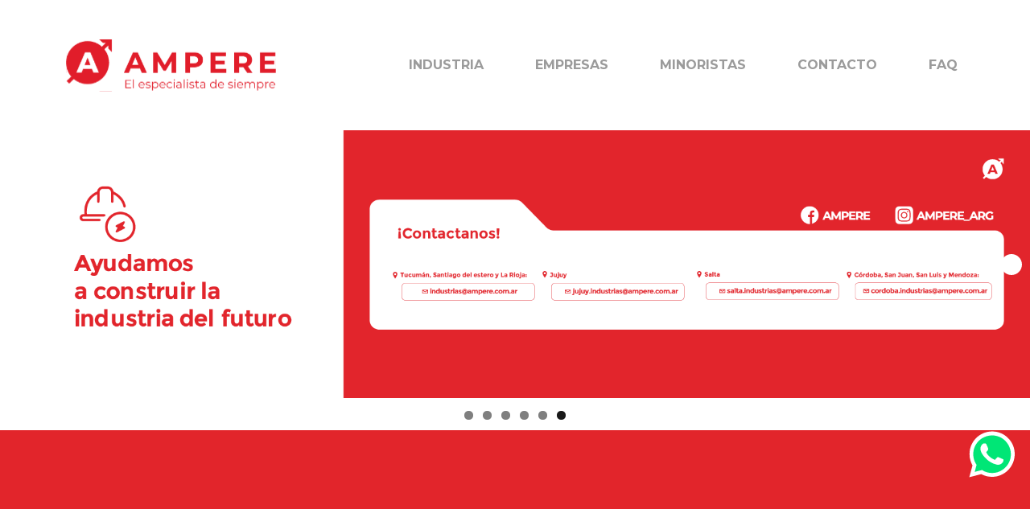

--- FILE ---
content_type: text/html; charset=UTF-8
request_url: https://www.ampere.com.ar/producto/gabinete-estanco-de-250x300x150-san-valero/
body_size: 19812
content:
<!DOCTYPE html>
<html lang="es">

<head>
    <meta charset="utf-8">
    <title>Ampere</title>
    <meta name="viewport" content="width=device-width, initial-scale=1.0">
    <meta name="description">
    <meta name="author" content="Thalú Desarrollo de sistemas Web. e-commerce Magento. Diseño gráfico">
    
        <meta property="og:type" content="website" />
        <meta property="og:url" content="" />
        <meta property="og:site_name" content="Ampere" />
        <meta property="og:description" content="" />
        <meta property="og:image" content="https://www.ampere.com.ar/wp-content/themes/thalu/images/logoredes.jpeg" />
    

    <!-- Le styles -->
    <link href="https://www.ampere.com.ar/wp-content/themes/thalu/style.css" rel="stylesheet">
        <meta name='robots' content='max-image-preview:large' />
<link rel='dns-prefetch' href='//www.googletagmanager.com' />
<style id='wp-img-auto-sizes-contain-inline-css' type='text/css'>
img:is([sizes=auto i],[sizes^="auto," i]){contain-intrinsic-size:3000px 1500px}
/*# sourceURL=wp-img-auto-sizes-contain-inline-css */
</style>
<style id='wp-emoji-styles-inline-css' type='text/css'>

	img.wp-smiley, img.emoji {
		display: inline !important;
		border: none !important;
		box-shadow: none !important;
		height: 1em !important;
		width: 1em !important;
		margin: 0 0.07em !important;
		vertical-align: -0.1em !important;
		background: none !important;
		padding: 0 !important;
	}
/*# sourceURL=wp-emoji-styles-inline-css */
</style>
<style id='wp-block-library-inline-css' type='text/css'>
:root{--wp-block-synced-color:#7a00df;--wp-block-synced-color--rgb:122,0,223;--wp-bound-block-color:var(--wp-block-synced-color);--wp-editor-canvas-background:#ddd;--wp-admin-theme-color:#007cba;--wp-admin-theme-color--rgb:0,124,186;--wp-admin-theme-color-darker-10:#006ba1;--wp-admin-theme-color-darker-10--rgb:0,107,160.5;--wp-admin-theme-color-darker-20:#005a87;--wp-admin-theme-color-darker-20--rgb:0,90,135;--wp-admin-border-width-focus:2px}@media (min-resolution:192dpi){:root{--wp-admin-border-width-focus:1.5px}}.wp-element-button{cursor:pointer}:root .has-very-light-gray-background-color{background-color:#eee}:root .has-very-dark-gray-background-color{background-color:#313131}:root .has-very-light-gray-color{color:#eee}:root .has-very-dark-gray-color{color:#313131}:root .has-vivid-green-cyan-to-vivid-cyan-blue-gradient-background{background:linear-gradient(135deg,#00d084,#0693e3)}:root .has-purple-crush-gradient-background{background:linear-gradient(135deg,#34e2e4,#4721fb 50%,#ab1dfe)}:root .has-hazy-dawn-gradient-background{background:linear-gradient(135deg,#faaca8,#dad0ec)}:root .has-subdued-olive-gradient-background{background:linear-gradient(135deg,#fafae1,#67a671)}:root .has-atomic-cream-gradient-background{background:linear-gradient(135deg,#fdd79a,#004a59)}:root .has-nightshade-gradient-background{background:linear-gradient(135deg,#330968,#31cdcf)}:root .has-midnight-gradient-background{background:linear-gradient(135deg,#020381,#2874fc)}:root{--wp--preset--font-size--normal:16px;--wp--preset--font-size--huge:42px}.has-regular-font-size{font-size:1em}.has-larger-font-size{font-size:2.625em}.has-normal-font-size{font-size:var(--wp--preset--font-size--normal)}.has-huge-font-size{font-size:var(--wp--preset--font-size--huge)}.has-text-align-center{text-align:center}.has-text-align-left{text-align:left}.has-text-align-right{text-align:right}.has-fit-text{white-space:nowrap!important}#end-resizable-editor-section{display:none}.aligncenter{clear:both}.items-justified-left{justify-content:flex-start}.items-justified-center{justify-content:center}.items-justified-right{justify-content:flex-end}.items-justified-space-between{justify-content:space-between}.screen-reader-text{border:0;clip-path:inset(50%);height:1px;margin:-1px;overflow:hidden;padding:0;position:absolute;width:1px;word-wrap:normal!important}.screen-reader-text:focus{background-color:#ddd;clip-path:none;color:#444;display:block;font-size:1em;height:auto;left:5px;line-height:normal;padding:15px 23px 14px;text-decoration:none;top:5px;width:auto;z-index:100000}html :where(.has-border-color){border-style:solid}html :where([style*=border-top-color]){border-top-style:solid}html :where([style*=border-right-color]){border-right-style:solid}html :where([style*=border-bottom-color]){border-bottom-style:solid}html :where([style*=border-left-color]){border-left-style:solid}html :where([style*=border-width]){border-style:solid}html :where([style*=border-top-width]){border-top-style:solid}html :where([style*=border-right-width]){border-right-style:solid}html :where([style*=border-bottom-width]){border-bottom-style:solid}html :where([style*=border-left-width]){border-left-style:solid}html :where(img[class*=wp-image-]){height:auto;max-width:100%}:where(figure){margin:0 0 1em}html :where(.is-position-sticky){--wp-admin--admin-bar--position-offset:var(--wp-admin--admin-bar--height,0px)}@media screen and (max-width:600px){html :where(.is-position-sticky){--wp-admin--admin-bar--position-offset:0px}}

/*# sourceURL=wp-block-library-inline-css */
</style><style id='global-styles-inline-css' type='text/css'>
:root{--wp--preset--aspect-ratio--square: 1;--wp--preset--aspect-ratio--4-3: 4/3;--wp--preset--aspect-ratio--3-4: 3/4;--wp--preset--aspect-ratio--3-2: 3/2;--wp--preset--aspect-ratio--2-3: 2/3;--wp--preset--aspect-ratio--16-9: 16/9;--wp--preset--aspect-ratio--9-16: 9/16;--wp--preset--color--black: #000000;--wp--preset--color--cyan-bluish-gray: #abb8c3;--wp--preset--color--white: #ffffff;--wp--preset--color--pale-pink: #f78da7;--wp--preset--color--vivid-red: #cf2e2e;--wp--preset--color--luminous-vivid-orange: #ff6900;--wp--preset--color--luminous-vivid-amber: #fcb900;--wp--preset--color--light-green-cyan: #7bdcb5;--wp--preset--color--vivid-green-cyan: #00d084;--wp--preset--color--pale-cyan-blue: #8ed1fc;--wp--preset--color--vivid-cyan-blue: #0693e3;--wp--preset--color--vivid-purple: #9b51e0;--wp--preset--gradient--vivid-cyan-blue-to-vivid-purple: linear-gradient(135deg,rgb(6,147,227) 0%,rgb(155,81,224) 100%);--wp--preset--gradient--light-green-cyan-to-vivid-green-cyan: linear-gradient(135deg,rgb(122,220,180) 0%,rgb(0,208,130) 100%);--wp--preset--gradient--luminous-vivid-amber-to-luminous-vivid-orange: linear-gradient(135deg,rgb(252,185,0) 0%,rgb(255,105,0) 100%);--wp--preset--gradient--luminous-vivid-orange-to-vivid-red: linear-gradient(135deg,rgb(255,105,0) 0%,rgb(207,46,46) 100%);--wp--preset--gradient--very-light-gray-to-cyan-bluish-gray: linear-gradient(135deg,rgb(238,238,238) 0%,rgb(169,184,195) 100%);--wp--preset--gradient--cool-to-warm-spectrum: linear-gradient(135deg,rgb(74,234,220) 0%,rgb(151,120,209) 20%,rgb(207,42,186) 40%,rgb(238,44,130) 60%,rgb(251,105,98) 80%,rgb(254,248,76) 100%);--wp--preset--gradient--blush-light-purple: linear-gradient(135deg,rgb(255,206,236) 0%,rgb(152,150,240) 100%);--wp--preset--gradient--blush-bordeaux: linear-gradient(135deg,rgb(254,205,165) 0%,rgb(254,45,45) 50%,rgb(107,0,62) 100%);--wp--preset--gradient--luminous-dusk: linear-gradient(135deg,rgb(255,203,112) 0%,rgb(199,81,192) 50%,rgb(65,88,208) 100%);--wp--preset--gradient--pale-ocean: linear-gradient(135deg,rgb(255,245,203) 0%,rgb(182,227,212) 50%,rgb(51,167,181) 100%);--wp--preset--gradient--electric-grass: linear-gradient(135deg,rgb(202,248,128) 0%,rgb(113,206,126) 100%);--wp--preset--gradient--midnight: linear-gradient(135deg,rgb(2,3,129) 0%,rgb(40,116,252) 100%);--wp--preset--font-size--small: 13px;--wp--preset--font-size--medium: 20px;--wp--preset--font-size--large: 36px;--wp--preset--font-size--x-large: 42px;--wp--preset--spacing--20: 0.44rem;--wp--preset--spacing--30: 0.67rem;--wp--preset--spacing--40: 1rem;--wp--preset--spacing--50: 1.5rem;--wp--preset--spacing--60: 2.25rem;--wp--preset--spacing--70: 3.38rem;--wp--preset--spacing--80: 5.06rem;--wp--preset--shadow--natural: 6px 6px 9px rgba(0, 0, 0, 0.2);--wp--preset--shadow--deep: 12px 12px 50px rgba(0, 0, 0, 0.4);--wp--preset--shadow--sharp: 6px 6px 0px rgba(0, 0, 0, 0.2);--wp--preset--shadow--outlined: 6px 6px 0px -3px rgb(255, 255, 255), 6px 6px rgb(0, 0, 0);--wp--preset--shadow--crisp: 6px 6px 0px rgb(0, 0, 0);}:where(.is-layout-flex){gap: 0.5em;}:where(.is-layout-grid){gap: 0.5em;}body .is-layout-flex{display: flex;}.is-layout-flex{flex-wrap: wrap;align-items: center;}.is-layout-flex > :is(*, div){margin: 0;}body .is-layout-grid{display: grid;}.is-layout-grid > :is(*, div){margin: 0;}:where(.wp-block-columns.is-layout-flex){gap: 2em;}:where(.wp-block-columns.is-layout-grid){gap: 2em;}:where(.wp-block-post-template.is-layout-flex){gap: 1.25em;}:where(.wp-block-post-template.is-layout-grid){gap: 1.25em;}.has-black-color{color: var(--wp--preset--color--black) !important;}.has-cyan-bluish-gray-color{color: var(--wp--preset--color--cyan-bluish-gray) !important;}.has-white-color{color: var(--wp--preset--color--white) !important;}.has-pale-pink-color{color: var(--wp--preset--color--pale-pink) !important;}.has-vivid-red-color{color: var(--wp--preset--color--vivid-red) !important;}.has-luminous-vivid-orange-color{color: var(--wp--preset--color--luminous-vivid-orange) !important;}.has-luminous-vivid-amber-color{color: var(--wp--preset--color--luminous-vivid-amber) !important;}.has-light-green-cyan-color{color: var(--wp--preset--color--light-green-cyan) !important;}.has-vivid-green-cyan-color{color: var(--wp--preset--color--vivid-green-cyan) !important;}.has-pale-cyan-blue-color{color: var(--wp--preset--color--pale-cyan-blue) !important;}.has-vivid-cyan-blue-color{color: var(--wp--preset--color--vivid-cyan-blue) !important;}.has-vivid-purple-color{color: var(--wp--preset--color--vivid-purple) !important;}.has-black-background-color{background-color: var(--wp--preset--color--black) !important;}.has-cyan-bluish-gray-background-color{background-color: var(--wp--preset--color--cyan-bluish-gray) !important;}.has-white-background-color{background-color: var(--wp--preset--color--white) !important;}.has-pale-pink-background-color{background-color: var(--wp--preset--color--pale-pink) !important;}.has-vivid-red-background-color{background-color: var(--wp--preset--color--vivid-red) !important;}.has-luminous-vivid-orange-background-color{background-color: var(--wp--preset--color--luminous-vivid-orange) !important;}.has-luminous-vivid-amber-background-color{background-color: var(--wp--preset--color--luminous-vivid-amber) !important;}.has-light-green-cyan-background-color{background-color: var(--wp--preset--color--light-green-cyan) !important;}.has-vivid-green-cyan-background-color{background-color: var(--wp--preset--color--vivid-green-cyan) !important;}.has-pale-cyan-blue-background-color{background-color: var(--wp--preset--color--pale-cyan-blue) !important;}.has-vivid-cyan-blue-background-color{background-color: var(--wp--preset--color--vivid-cyan-blue) !important;}.has-vivid-purple-background-color{background-color: var(--wp--preset--color--vivid-purple) !important;}.has-black-border-color{border-color: var(--wp--preset--color--black) !important;}.has-cyan-bluish-gray-border-color{border-color: var(--wp--preset--color--cyan-bluish-gray) !important;}.has-white-border-color{border-color: var(--wp--preset--color--white) !important;}.has-pale-pink-border-color{border-color: var(--wp--preset--color--pale-pink) !important;}.has-vivid-red-border-color{border-color: var(--wp--preset--color--vivid-red) !important;}.has-luminous-vivid-orange-border-color{border-color: var(--wp--preset--color--luminous-vivid-orange) !important;}.has-luminous-vivid-amber-border-color{border-color: var(--wp--preset--color--luminous-vivid-amber) !important;}.has-light-green-cyan-border-color{border-color: var(--wp--preset--color--light-green-cyan) !important;}.has-vivid-green-cyan-border-color{border-color: var(--wp--preset--color--vivid-green-cyan) !important;}.has-pale-cyan-blue-border-color{border-color: var(--wp--preset--color--pale-cyan-blue) !important;}.has-vivid-cyan-blue-border-color{border-color: var(--wp--preset--color--vivid-cyan-blue) !important;}.has-vivid-purple-border-color{border-color: var(--wp--preset--color--vivid-purple) !important;}.has-vivid-cyan-blue-to-vivid-purple-gradient-background{background: var(--wp--preset--gradient--vivid-cyan-blue-to-vivid-purple) !important;}.has-light-green-cyan-to-vivid-green-cyan-gradient-background{background: var(--wp--preset--gradient--light-green-cyan-to-vivid-green-cyan) !important;}.has-luminous-vivid-amber-to-luminous-vivid-orange-gradient-background{background: var(--wp--preset--gradient--luminous-vivid-amber-to-luminous-vivid-orange) !important;}.has-luminous-vivid-orange-to-vivid-red-gradient-background{background: var(--wp--preset--gradient--luminous-vivid-orange-to-vivid-red) !important;}.has-very-light-gray-to-cyan-bluish-gray-gradient-background{background: var(--wp--preset--gradient--very-light-gray-to-cyan-bluish-gray) !important;}.has-cool-to-warm-spectrum-gradient-background{background: var(--wp--preset--gradient--cool-to-warm-spectrum) !important;}.has-blush-light-purple-gradient-background{background: var(--wp--preset--gradient--blush-light-purple) !important;}.has-blush-bordeaux-gradient-background{background: var(--wp--preset--gradient--blush-bordeaux) !important;}.has-luminous-dusk-gradient-background{background: var(--wp--preset--gradient--luminous-dusk) !important;}.has-pale-ocean-gradient-background{background: var(--wp--preset--gradient--pale-ocean) !important;}.has-electric-grass-gradient-background{background: var(--wp--preset--gradient--electric-grass) !important;}.has-midnight-gradient-background{background: var(--wp--preset--gradient--midnight) !important;}.has-small-font-size{font-size: var(--wp--preset--font-size--small) !important;}.has-medium-font-size{font-size: var(--wp--preset--font-size--medium) !important;}.has-large-font-size{font-size: var(--wp--preset--font-size--large) !important;}.has-x-large-font-size{font-size: var(--wp--preset--font-size--x-large) !important;}
/*# sourceURL=global-styles-inline-css */
</style>

<style id='classic-theme-styles-inline-css' type='text/css'>
/*! This file is auto-generated */
.wp-block-button__link{color:#fff;background-color:#32373c;border-radius:9999px;box-shadow:none;text-decoration:none;padding:calc(.667em + 2px) calc(1.333em + 2px);font-size:1.125em}.wp-block-file__button{background:#32373c;color:#fff;text-decoration:none}
/*# sourceURL=/wp-includes/css/classic-themes.min.css */
</style>
<link rel='stylesheet' id='contact-form-7-css' href='https://www.ampere.com.ar/wp-content/plugins/contact-form-7/includes/css/styles.css?ver=6.1.4' type='text/css' media='all' />
<link rel='stylesheet' id='email-subscribers-css' href='https://www.ampere.com.ar/wp-content/plugins/email-subscribers/lite/public/css/email-subscribers-public.css?ver=5.9.14' type='text/css' media='all' />
<link rel='stylesheet' id='animate-style-css' href='https://www.ampere.com.ar/wp-content/themes/thalu/animate.min.css?ver=6.9' type='text/css' media='all' />
<link rel='stylesheet' id='bootstrap-style-css' href='https://www.ampere.com.ar/wp-content/themes/thalu/bootstrap/css/bootstrap.css?ver=6.9' type='text/css' media='all' />
<link rel='stylesheet' id='fontawesome-css' href='https://www.ampere.com.ar/wp-content/themes/thalu/fontawesome/css/all.min.css?ver=6.9' type='text/css' media='all' />
<link rel='stylesheet' id='owlcarousel-css' href='https://www.ampere.com.ar/wp-content/themes/thalu/js/owlcarousel/assets/owl.carousel.min.css?ver=6.9' type='text/css' media='all' />
<link rel='stylesheet' id='child-style-css' href='https://www.ampere.com.ar/wp-content/themes/thalu/style_thalu.css?ver=6' type='text/css' media='all' />
<link rel='stylesheet' id='child-style-mobile-css' href='https://www.ampere.com.ar/wp-content/themes/thalu/style_thalu_mobile.css?ver=4' type='text/css' media='all' />
<link rel='stylesheet' id='child-style2-css' href='https://www.ampere.com.ar/wp-content/themes/thalu/style_thalu2.css?ver=4' type='text/css' media='all' />
<script type="text/javascript" src="https://www.ampere.com.ar/wp-includes/js/jquery/jquery.min.js?ver=3.7.1" id="jquery-core-js"></script>
<script type="text/javascript" src="https://www.ampere.com.ar/wp-includes/js/jquery/jquery-migrate.min.js?ver=3.4.1" id="jquery-migrate-js"></script>
<script type="text/javascript" src="https://www.ampere.com.ar/wp-content/themes/thalu/bootstrap/js/bootstrap.js?ver=6.9" id="bootstrap-script-js"></script>
<script type="text/javascript" src="https://www.ampere.com.ar/wp-content/themes/thalu/modernizr.js?ver=6.9" id="modernizr-script-js"></script>
<script type="text/javascript" src="https://www.ampere.com.ar/wp-content/themes/thalu/theme.js?ver=6.9" id="theme-script-js"></script>
<script type="text/javascript" src="https://www.ampere.com.ar/wp-content/themes/thalu/wow/js/wow.min.js?ver=6.9" id="wow-script-js"></script>
<script type="text/javascript" src="https://www.ampere.com.ar/wp-content/themes/thalu/js/owlcarousel/owl.carousel.min.js?ver=6.9" id="owlcarousel-js"></script>
<script type="text/javascript" src="https://www.ampere.com.ar/wp-content/themes/thalu/js/thalu.js?ver=6.9" id="thalu-js"></script>
<link rel="https://api.w.org/" href="https://www.ampere.com.ar/wp-json/" /><link rel="EditURI" type="application/rsd+xml" title="RSD" href="https://www.ampere.com.ar/xmlrpc.php?rsd" />
<meta name="generator" content="WordPress 6.9" />
<meta name="generator" content="Site Kit by Google 1.171.0" /><link rel="Shortcut Icon" type="image/x-icon" href="/favicon.png" /><style type="text/css">.recentcomments a{display:inline !important;padding:0 !important;margin:0 !important;}</style><link rel="icon" href="https://www.ampere.com.ar/wp-content/uploads/2025/05/Favicon.png" sizes="32x32" />
<link rel="icon" href="https://www.ampere.com.ar/wp-content/uploads/2025/05/Favicon.png" sizes="192x192" />
<link rel="apple-touch-icon" href="https://www.ampere.com.ar/wp-content/uploads/2025/05/Favicon.png" />
<meta name="msapplication-TileImage" content="https://www.ampere.com.ar/wp-content/uploads/2025/05/Favicon.png" />
    <!-- Incluye Popper.js y Bootstrap JS -->
    <script src="https://cdn.jsdelivr.net/npm/@popperjs/core@2.9.3/dist/umd/popper.min.js"></script>
    <script src="https://stackpath.bootstrapcdn.com/bootstrap/4.5.2/js/bootstrap.min.js"></script>
<!-- Google Analytics -->
<script async src="https://www.googletagmanager.com/gtag/js?id=G-X6Y4CW7CFL"></script>
  <script>
    window.dataLayer = window.dataLayer || [];
    function gtag(){dataLayer.push(arguments);}
    gtag('js', new Date());

    gtag('config', 'G-X6Y4CW7CFL');
  </script>
<link rel='stylesheet' id='metaslider-flex-slider-css' href='https://www.ampere.com.ar/wp-content/plugins/ml-slider/assets/sliders/flexslider/flexslider.css?ver=3.104.0' type='text/css' media='all' property='stylesheet' />
<link rel='stylesheet' id='metaslider-public-css' href='https://www.ampere.com.ar/wp-content/plugins/ml-slider/assets/metaslider/public.css?ver=3.104.0' type='text/css' media='all' property='stylesheet' />
<style id='metaslider-public-inline-css' type='text/css'>
#metaslider-id-273 .flexslider .flex-direction-nav li a { background: #333333 }
#metaslider-id-273 .flexslider .flex-direction-nav li a:hover { background: #333333 }
#metaslider-id-273 .flexslider .flex-direction-nav li a:after { background-color: #ffffff }
#metaslider-id-273 .flexslider .flex-direction-nav li a:hover:after { background-color: #ffffff }
#metaslider-id-273 .flexslider .flex-control-nav li a:not(.flex-active) { background: rgba(0,0,0,0.5) }
#metaslider-id-273 .flexslider .flex-control-nav li a:hover { background: rgba(0,0,0,0.7) }
#metaslider-id-273 .flexslider .flex-control-nav li a.flex-active { background: rgba(0,0,0,0.9) }
#metaslider-id-273 .flexslider .caption-wrap { background: #000000 }
#metaslider-id-273 .flexslider .caption-wrap { color: #ffffff }
#metaslider-id-273 .flexslider .caption-wrap a { color: #ffffff }
#metaslider-id-273 .flexslider .flex-pauseplay .flex-pause, #metaslider-id-273 .flexslider .flex-pauseplay .flex-play { background-color: #000000 }
#metaslider-id-273 .flexslider .flex-pauseplay a:hover { background-color: #000000 }
#metaslider-id-273 .flexslider .flex-pauseplay a:before { color: #ffffff }
#metaslider-id-273 .flexslider .flex-pauseplay a:hover:before { color: #ffffff }
#metaslider-id-273 .flex-viewport, #metaslider-id-273 .slides { background: rgba(255,255,255,0) }
#metaslider-id-273 .flexslider .flex-progress-bar { background-color: #fff }
@media only screen and (max-width: 767px) { .hide-arrows-smartphone .flex-direction-nav, .hide-navigation-smartphone .flex-control-paging, .hide-navigation-smartphone .flex-control-nav, .hide-navigation-smartphone .filmstrip, .hide-slideshow-smartphone, .metaslider-hidden-content.hide-smartphone{ display: none!important; }}@media only screen and (min-width : 768px) and (max-width: 1023px) { .hide-arrows-tablet .flex-direction-nav, .hide-navigation-tablet .flex-control-paging, .hide-navigation-tablet .flex-control-nav, .hide-navigation-tablet .filmstrip, .hide-slideshow-tablet, .metaslider-hidden-content.hide-tablet{ display: none!important; }}@media only screen and (min-width : 1024px) and (max-width: 1439px) { .hide-arrows-laptop .flex-direction-nav, .hide-navigation-laptop .flex-control-paging, .hide-navigation-laptop .flex-control-nav, .hide-navigation-laptop .filmstrip, .hide-slideshow-laptop, .metaslider-hidden-content.hide-laptop{ display: none!important; }}@media only screen and (min-width : 1440px) { .hide-arrows-desktop .flex-direction-nav, .hide-navigation-desktop .flex-control-paging, .hide-navigation-desktop .flex-control-nav, .hide-navigation-desktop .filmstrip, .hide-slideshow-desktop, .metaslider-hidden-content.hide-desktop{ display: none!important; }}
#metaslider-id-292 .flexslider .flex-direction-nav li a { background: #333333 }
#metaslider-id-292 .flexslider .flex-direction-nav li a:hover { background: #333333 }
#metaslider-id-292 .flexslider .flex-direction-nav li a:after { background-color: #ffffff }
#metaslider-id-292 .flexslider .flex-direction-nav li a:hover:after { background-color: #ffffff }
#metaslider-id-292 .flexslider .flex-control-nav li a:not(.flex-active) { background: rgba(0,0,0,0.5) }
#metaslider-id-292 .flexslider .flex-control-nav li a:hover { background: rgba(0,0,0,0.7) }
#metaslider-id-292 .flexslider .flex-control-nav li a.flex-active { background: rgba(0,0,0,0.9) }
#metaslider-id-292 .flexslider .caption-wrap { background: #000000 }
#metaslider-id-292 .flexslider .caption-wrap { color: #ffffff }
#metaslider-id-292 .flexslider .caption-wrap a { color: #ffffff }
#metaslider-id-292 .flexslider .flex-pauseplay .flex-pause, #metaslider-id-292 .flexslider .flex-pauseplay .flex-play { background-color: #000000 }
#metaslider-id-292 .flexslider .flex-pauseplay a:hover { background-color: #000000 }
#metaslider-id-292 .flexslider .flex-pauseplay a:before { color: #ffffff }
#metaslider-id-292 .flexslider .flex-pauseplay a:hover:before { color: #ffffff }
#metaslider-id-292 .flex-viewport, #metaslider-id-292 .slides { background: rgba(255,255,255,0) }
#metaslider-id-292 .flexslider .flex-progress-bar { background-color: #fff }
@media only screen and (max-width: 767px) { .hide-arrows-smartphone .flex-direction-nav, .hide-navigation-smartphone .flex-control-paging, .hide-navigation-smartphone .flex-control-nav, .hide-navigation-smartphone .filmstrip, .hide-slideshow-smartphone, .metaslider-hidden-content.hide-smartphone{ display: none!important; }}@media only screen and (min-width : 768px) and (max-width: 1023px) { .hide-arrows-tablet .flex-direction-nav, .hide-navigation-tablet .flex-control-paging, .hide-navigation-tablet .flex-control-nav, .hide-navigation-tablet .filmstrip, .hide-slideshow-tablet, .metaslider-hidden-content.hide-tablet{ display: none!important; }}@media only screen and (min-width : 1024px) and (max-width: 1439px) { .hide-arrows-laptop .flex-direction-nav, .hide-navigation-laptop .flex-control-paging, .hide-navigation-laptop .flex-control-nav, .hide-navigation-laptop .filmstrip, .hide-slideshow-laptop, .metaslider-hidden-content.hide-laptop{ display: none!important; }}@media only screen and (min-width : 1440px) { .hide-arrows-desktop .flex-direction-nav, .hide-navigation-desktop .flex-control-paging, .hide-navigation-desktop .flex-control-nav, .hide-navigation-desktop .filmstrip, .hide-slideshow-desktop, .metaslider-hidden-content.hide-desktop{ display: none!important; }}
/*# sourceURL=metaslider-public-inline-css */
</style>
<link rel='stylesheet' id='metaslider_default-base_theme_styles-css' href='https://www.ampere.com.ar/wp-content/plugins/ml-slider/themes/default-base/v1.0.0/style.css?ver=3.104.0' type='text/css' media='all' property='stylesheet' />
</head>

<body class="home blog wp-theme-thalu metaslider-plugin">

            <header class="header  navbar ">
            <div class="container">
                <div class="header-right ">
                    <div class="d-block d-lg-none"></div>
                    <div class="logo desktop"><a href="/"> <img src="https://www.ampere.com.ar/wp-content/uploads/2025/04/Logo-rojo-1.svg" /></a></div>
                    <div class="logo mobile"><a href="/"> <img src="https://www.ampere.com.ar/wp-content/uploads/2025/04/logo_mobile.png" /></a></div>

                    <nav class="main-navigation animated">
                        <!-- navbar start -->
    <!-- ================ -->
    <nav id="principal" class="navbar navbar-light navbar-expand-lg justify-content-between">
        <!-- 
  <a class="navbar-brand" href="https://www.ampere.com.ar">
    <img id="logo" src="https://www.ampere.com.ar/wp-content/themes/thalu/images/logo.png" alt="Ampere">
  </a> -->

        <button class="navbar-toggler" type="button" data-toggle="collapse" data-target="#principal-navbarNavDropdown" aria-controls="navbarNavDropdown" aria-expanded="false" aria-label="Toggle navigation">
            <span class="navbar-toggler-icon"></span>
        </button>

        <div id="principal-navbarNavDropdown" class="collapse navbar-collapse"><ul id="menu-principal" class="nav navbar-nav ml-auto nav-principal"><li id="menu-item-79" class="menu-item menu-item-type-custom menu-item-object-custom menu-item-79 nav-item">
	<a class="nav-link"  href="#industria">Industria</a></li>
<li id="menu-item-80" class="menu-item menu-item-type-custom menu-item-object-custom menu-item-80 nav-item">
	<a class="nav-link"  href="#empresas">Empresas</a></li>
<li id="menu-item-81" class="menu-item menu-item-type-custom menu-item-object-custom menu-item-81 nav-item">
	<a class="nav-link"  href="#minoristas">Minoristas</a></li>
<li id="menu-item-82" class="menu-item menu-item-type-custom menu-item-object-custom menu-item-82 nav-item">
	<a class="nav-link"  href="#contacto">Contacto</a></li>
<li id="menu-item-83" class="menu-item menu-item-type-custom menu-item-object-custom menu-item-83 nav-item">
	<a class="nav-link"  href="#faq">FAQ</a></li>
</ul></div>    </nav>

                    </nav>

                </div>
            </div>
        </header>
    <!-- Main hero unit for a primary marketing message or call to action -->
<main role="main">
     <div class="slider desktop">
        <div id="metaslider-id-273" style="width: 100%;" class="ml-slider-3-104-0 metaslider metaslider-flex metaslider-273 ml-slider has-dots-nav ms-theme-default-base" role="region" aria-label="Desktop" data-height="500" data-width="1920">
    <div id="metaslider_container_273">
        <div id="metaslider_273">
            <ul aria-live='off' class='slides'>
                <li style="display: block; width: 100%;" class="slide-344 ms-image " aria-roledescription="slide" data-date="2025-12-05 17:02:36" data-filename="Banner-web-ampere_-banner-web-1920px-por-500px_liviano.png" data-slide-type="image"><img src="https://www.ampere.com.ar/wp-content/uploads/2025/12/Banner-web-ampere_-banner-web-1920px-por-500px_liviano.png" height="500" width="1920" alt="" class="slider-273 slide-344 msDefaultImage" title="Banner web ampere_ banner web 1920px por 500px_liviano" /></li>
                <li style="display: none; width: 100%;" class="slide-324 ms-image " aria-roledescription="slide" data-date="2025-11-04 15:38:12" data-filename="banner-web-AMPERE_aatencion-empresas_-banner-web-1920px-por-500px-4.png" data-slide-type="image"><img src="https://www.ampere.com.ar/wp-content/uploads/2025/11/banner-web-AMPERE_aatencion-empresas_-banner-web-1920px-por-500px-4.png" height="500" width="1920" alt="" class="slider-273 slide-324 msDefaultImage" title="banner web AMPERE_aatención empresas_ banner web 1920px por 500px 4" /></li>
                <li style="display: none; width: 100%;" class="slide-287 ms-image " aria-roledescription="slide" data-date="2025-10-15 12:04:22" data-filename="banner-web-AMPERE_canales-de-comunicacion_-banner-web-1920px-por-500px-3.png" data-slide-type="image"><img src="https://www.ampere.com.ar/wp-content/uploads/2025/11/banner-web-AMPERE_canales-de-comunicacion_-banner-web-1920px-por-500px-3.png" height="500" width="1920" alt="" class="slider-273 slide-287 msDefaultImage" title="banner web AMPERE_canales de comunicación_ banner web 1920px por 500px 3" /></li>
                <li style="display: none; width: 100%;" class="slide-290 ms-image " aria-roledescription="slide" data-date="2025-10-15 12:04:23" data-filename="banner-web-AMPERE_-banner-web-1920px-por-500px-5.png" data-slide-type="image"><img src="https://www.ampere.com.ar/wp-content/uploads/2025/10/banner-web-AMPERE_-banner-web-1920px-por-500px-5.png" height="500" width="1920" alt="" class="slider-273 slide-290 msDefaultImage" title="banner web AMPERE_ banner web 1920px por 500px 5" /></li>
                <li style="display: none; width: 100%;" class="slide-334 ms-image " aria-roledescription="slide" data-date="2025-11-22 11:46:55" data-filename="banner-web-AMPERE_72ppi_-banner-web-1920px-por-500px-6.png" data-slide-type="image"><img src="https://www.ampere.com.ar/wp-content/uploads/2025/11/banner-web-AMPERE_72ppi_-banner-web-1920px-por-500px-6.png" height="500" width="1920" alt="" class="slider-273 slide-334 msDefaultImage" title="banner web AMPERE_72ppi_ banner web 1920px por 500px 6" /></li>
                <li style="display: none; width: 100%;" class="slide-291 ms-image " aria-roledescription="slide" data-date="2025-10-15 12:04:23" data-filename="banner-web-AMPERE_-banner-web-1920px-por-500px-2.png" data-slide-type="image"><img src="https://www.ampere.com.ar/wp-content/uploads/2025/10/banner-web-AMPERE_-banner-web-1920px-por-500px-2.png" height="500" width="1920" alt="" class="slider-273 slide-291 msDefaultImage" title="banner web AMPERE_ banner web 1920px por 500px 2" /></li>
            </ul>
        </div>
        
    </div>
</div>    </div>
    <div class="slider mobile">
        <div id="metaslider-id-292" style="width: 100%;" class="ml-slider-3-104-0 metaslider metaslider-flex metaslider-292 ml-slider has-dots-nav ms-theme-default-base" role="region" aria-label="Mobile" data-height="300" data-width="400">
    <div id="metaslider_container_292">
        <div id="metaslider_292">
            <ul aria-live='off' class='slides'>
                <li style="display: block; width: 100%;" class="slide-340 ms-image " aria-roledescription="slide" data-date="2025-11-27 16:43:36" data-filename="Banner-web-ampere_Banner-web-400-x-300-px-copia-6.png" data-slide-type="image"><img src="https://www.ampere.com.ar/wp-content/uploads/2025/12/Banner-web-ampere_Banner-web-400-x-300-px-copia-6.png" height="300" width="400" alt="" class="slider-292 slide-340 msDefaultImage" title="Banner web ampere_Banner web 400 x 300 px copia 6" /></li>
                <li style="display: none; width: 100%;" class="slide-303 ms-image " aria-roledescription="slide" data-date="2025-10-15 12:05:34" data-filename="banner-web-AMPERE_aatencion-empresas_-400-x-300-px-13.png" data-slide-type="image"><img src="https://www.ampere.com.ar/wp-content/uploads/2025/10/banner-web-AMPERE_aatencion-empresas_-400-x-300-px-13.png" height="300" width="400" alt="" class="slider-292 slide-303 msDefaultImage" title="banner web AMPERE_aatención empresas_ 400 x 300 px 13" /></li>
                <li style="display: none; width: 100%;" class="slide-304 ms-image " aria-roledescription="slide" data-date="2025-10-15 12:05:34" data-filename="banner-web-AMPERE_canales-de-comunicacion_-400-x-300-px-12.png" data-slide-type="image"><img src="https://www.ampere.com.ar/wp-content/uploads/2025/10/banner-web-AMPERE_canales-de-comunicacion_-400-x-300-px-12.png" height="300" width="400" alt="" class="slider-292 slide-304 msDefaultImage" title="banner web AMPERE_canales de comunicación_ 400 x 300 px 12" /></li>
                <li style="display: none; width: 100%;" class="slide-305 ms-image " aria-roledescription="slide" data-date="2025-10-15 12:05:34" data-filename="banner-web-AMPERE_-400-x-300-px-14.png" data-slide-type="image"><img src="https://www.ampere.com.ar/wp-content/uploads/2025/10/banner-web-AMPERE_-400-x-300-px-14.png" height="300" width="400" alt="" class="slider-292 slide-305 msDefaultImage" title="banner web AMPERE_ 400 x 300 px 14" /></li>
                <li style="display: none; width: 100%;" class="slide-336 ms-image " aria-roledescription="slide" data-date="2025-11-22 12:17:45" data-filename="banner-web-AMPERE_72ppi_-400-x-300-px-15.png" data-slide-type="image"><img src="https://www.ampere.com.ar/wp-content/uploads/2025/11/banner-web-AMPERE_72ppi_-400-x-300-px-15.png" height="300" width="400" alt="" class="slider-292 slide-336 msDefaultImage" title="banner web AMPERE_72ppi_ 400 x 300 px 15" /></li>
                <li style="display: none; width: 100%;" class="slide-306 ms-image " aria-roledescription="slide" data-date="2025-10-15 12:05:34" data-filename="banner-web-AMPERE_-400-x-300-px-11.png" data-slide-type="image"><img src="https://www.ampere.com.ar/wp-content/uploads/2025/10/banner-web-AMPERE_-400-x-300-px-11.png" height="300" width="400" alt="" class="slider-292 slide-306 msDefaultImage" title="banner web AMPERE_ 400 x 300 px 11" /></li>
            </ul>
        </div>
        
    </div>
</div>    </div>
    <section id="hero">
        <div class="container">
            <div class="hero-section d-flex">
                <div class="col-md-6 hero-text">
                    <h1 class=" wow  animate__fadeIn animate__delay-05s">El especialista de siempre en materiales eléctricos e iluminación</h1>
                    <a class="btn wow animate__fadeIn boton1 animate__delay-1s" href="#servicio">Conocé nuestras soluciones</a>
                </div>
                <div class="imagen-right overflow-img wow animate__fadeIn" style="visibility: visible;" data-bs-toggle="modal" data-bs-target="#staticBackdrop">
                    <img src="https://www.ampere.com.ar/wp-content/themes/thalu/images/Placa-video.jpg" alt="" class="img-fluid">
                    <div class="d-flex justify-content-center align-items-center play-icon">
                        <img src="https://www.ampere.com.ar/wp-content/themes/thalu/images/play-solid.svg" alt="" width="50px" height="50px">
                    </div>
            </div>
        </div>
    </section>

    <!-- Modal -->
<div class="modal fade" id="staticBackdrop" data-bs-backdrop="static" data-bs-keyboard="false" tabindex="-1" aria-labelledby="staticBackdropLabel" aria-hidden="true">
  <div class="modal-dialog modal-fullscreen-xl-down modal-xl">
    <div class="modal-content">
      <div class="modal-header">
        <button type="button" class="btn-close" data-bs-dismiss="modal" aria-label="Close"></button>
      </div>
      <div class="modal-body">
        <video controls class="video-hero" id="videoModal">
            <source src="https://www.ampere.com.ar/wp-content/themes/thalu/images/Ampere_UltraHD_Sub.mp4" type="video/mp4">
        </video>
      </div>
    </div>
  </div>
</div>

<script>
  // Escuchar el evento cuando el modal se abre
  document.getElementById('staticBackdrop').addEventListener('shown.bs.modal', function () {
    const video = document.getElementById('videoModal');
    video.play(); // Reproducir el video
  });

  // Opcional: Pausar el video cuando se cierra el modal
  document.getElementById('staticBackdrop').addEventListener('hidden.bs.modal', function () {
    const video = document.getElementById('videoModal');
    video.pause(); // Pausar el video
    video.currentTime = 0; // Reiniciar el video
  });
</script>

    <section id="sucursales" class="seccion container">
        <div class="row d-flex align-items-center flex-column-reverse flex-md-row">
            <div class="col-lg-6 col-12 img-desvanecido  wow  animate__bounceInLeft ">
                <img src="https://www.ampere.com.ar/wp-content/themes/thalu/images/sucursales.png" alt="" class="img-fluid">
            </div>
            <div class="col-lg-6 col-12 seccion-texto-sucursales">
                <h2 class=" wow  animate__fadeIn">Cobertura integral en el NOA con 4 sucursales, una oficina comerial y llegada con fuerza de venta.</h2>
                <div>
                    <div class="ubicacion-item align-items-center  wow  animate__fadeInUp">
                        <div class="icono-ubicacion">
                            <img src="https://www.ampere.com.ar/wp-content/themes/thalu/images/Icono_Vendedores.png" alt="Ubicación">
                        </div>
                        <div class="texto-ubicacion ">
                            Llegada con fuerza de venta
                        </div>
                    </div>
                    <div class="ubicaciones d-flex justify-content-between">
                        <div class="d-flex flex-column">
                            <div class="d-flex  wow  animate__bounceInDown">
                                <img src="https://www.ampere.com.ar/wp-content/themes/thalu/images/Ubicacion_Azul.png" alt="">
                                <p>La Rioja</p>
                            </div>
                            <div class="d-flex wow  animate__bounceInDown animate__delay-15s">
                                <img src="https://www.ampere.com.ar/wp-content/themes/thalu/images/Ubicacion_Azul.png" alt="">
                                <p>San Juan</p>
                            </div>
                        </div>
                        <div class="d-flex flex-column">
                            <div class="d-flex wow animate__bounceInDown animate__delay-05s">
                                <img src="https://www.ampere.com.ar/wp-content/themes/thalu/images/Ubicacion_Azul.png" alt="">
                                <p>Córdoba</p>
                            </div>
                            <div class="d-flex wow animate__bounceInDown animate__delay-2s">
                                <img src="https://www.ampere.com.ar/wp-content/themes/thalu/images/Ubicacion_Azul.png" alt="">
                                <p>San Luis</p>
                            </div>
                        </div>
                        <div class="d-flex flex-column">
                            <div class="d-flex wow animate__bounceInDown animate__delay-1s">
                                <img src="https://www.ampere.com.ar/wp-content/themes/thalu/images/Ubicacion_Azul.png" alt="">
                                <p>Santiago del Estero</p>
                            </div>
                            <div class="d-flex wow animate__bounceInDown animate__delay-25s">
                                <img src="https://www.ampere.com.ar/wp-content/themes/thalu/images/Ubicacion_Azul.png" alt="">
                                <p>Mendoza</p>
                            </div>
                        </div>
                    </div>
                </div>
                <div>
                    <div class="ubicacion-item ubicacion-item2 align-items-center  wow  animate__fadeInUp">
                        <img src="https://www.ampere.com.ar/wp-content/themes/thalu/images/Icono_Oficina.png" alt="" class="icono-ubicacion ">
                        <img src="https://www.ampere.com.ar/wp-content/themes/thalu/images/Icono_Sucursales.png" alt="" class="icono-ubicacion icono-ubicacion2">
                        <p class="texto-ubicacion">Sucursales y Oficinas Comerciales</p>
                    </div>
                    <div class="ubicaciones d-flex justify-content-between">
                        <div class="d-flex flex-column">
                            <div class="d-flex wow animate__bounceInDown">
                                <img src="https://www.ampere.com.ar/wp-content/themes/thalu/images/Ubicacion_celeste.png" alt="">
                                <p>Tucumán - 2 sucursales</p>
                            </div>
                            <div class="d-flex wow animate__bounceInDown animate__delay-1s">
                                <img src="https://www.ampere.com.ar/wp-content/themes/thalu/images/Ubicacion_celeste.png" alt="">
                                <p>Jujuy - 1 sucursal</p>
                            </div>
                        </div>
                        <div class="d-flex flex-column">
                            <div class="d-flex wow animate__bounceInDown animate__delay-05s">
                                <img src="https://www.ampere.com.ar/wp-content/themes/thalu/images/Ubicacion_celeste.png" alt="">
                                <p>Catamarca - 1 sucursal</p>
                            </div>
                            <div class="d-flex wow animate__bounceInDown animate__delay-15s">
                                <img src="https://www.ampere.com.ar/wp-content/themes/thalu/images/Ubicacion_Gris.png" alt="">
                                <p>Salta - 1 oficina comercial</p>
                            </div>
                        </div>
                    </div>
                </div>
            </div>
        </div>
    </section>

    <section id="ubicaciones" class="container justify-content-between seccion-sucursales d-none d-lg-flex  wow  animate__fadeInUp animate__delay-05s">
        <div class="d-flex flex-column align-items-center contenedor-sucursales">
            <div class="ubicacion-rojo">
                <p>SAN JUAN 1089</p>
            </div>
            <div class="ubicacion-celeste">
                <p>San Miguel de Tucumán</p>
            </div>
            <a href="https://g.co/kgs/6XL78bX"><img src="https://www.ampere.com.ar/wp-content/themes/thalu/images/Foto_San juan.png" alt="" class="img-fluid"></a>
            <div class="circulo-provincia abajo">
                <img src="https://www.ampere.com.ar/wp-content/themes/thalu/images/Tucuman.png" alt="">

            </div>
        </div>
        <div class="d-flex flex-column align-items-center contenedor-sucursales">
            <div class="circulo-provincia arriba">
                <img src="https://www.ampere.com.ar/wp-content/themes/thalu/images/Tucuman.png" alt="">
            </div>
            <a href="https://g.co/kgs/4Fzyso2"><img src="https://www.ampere.com.ar/wp-content/themes/thalu/images/Foto_Concepcion.png" alt="" class="img-fluid"></a>
            <div class="ubicacion-rojo">

                <p>AVELLENEDA ESQ.
                    HAIMES</p>
            </div>
            <div class="ubicacion-celeste">
                <p>Concepción - Tucumán</p>
            </div>
        </div>

        <div class="d-flex flex-column align-items-center contenedor-sucursales">
            <div class="ubicacion-rojo">

                <p>AV. ALMIRANTE BROWN
                    ESQ. BARCENA</p>
            </div>
            <div class="ubicacion-celeste">
                <p>San Salvador de Jujuy</p>
            </div>
            <a href="https://g.co/kgs/S49UacK"><img src="https://www.ampere.com.ar/wp-content/themes/thalu/images/Foto_Jujuy.png" alt="" class="img-fluid"></a>
            <div class="circulo-provincia abajo">
                <img src="https://www.ampere.com.ar/wp-content/themes/thalu/images/Jujuy.png" alt="">
            </div>
        </div>

        <div class="d-flex flex-column align-items-center contenedor-sucursales">
            <a href="https://g.co/kgs/HUiduKi"><img src="https://www.ampere.com.ar/wp-content/themes/thalu/images/Foto_Catamarca.png" alt="" class="img-fluid"></a>
            <div class="ubicacion-rojo">

                <p>AV ALEM ESQ.
                    CHACABUCO</p>
            </div>
            <div class="ubicacion-celeste">
                <p>San Fernando - Catamarca</p>
            </div>
            <div class="circulo-provincia arriba">
                <img src="https://www.ampere.com.ar/wp-content/themes/thalu/images/Catamarca.png" alt="">
            </div>
        </div>

        <div class="d-flex flex-column align-items-center contenedor-sucursales">
            <div class="ubicacion-rojo">

                <p>AV. HIPÓLITO
                    YRIGOYEN 1351</p>
            </div>
            <div class="ubicacion-celeste">
                <p>Salta - Capital</p>
            </div>
            <a href="https://g.co/kgs/PcKhNSt"><img src="https://www.ampere.com.ar/wp-content/themes/thalu/images/Foto_Oficina salta.png" alt="" class="img-fluid"></a>
            <div class="circulo-provincia abajo">
                <img src="https://www.ampere.com.ar/wp-content/themes/thalu/images/Salta.png" alt="">
            </div>
        </div>
    </section>

    <section id="ubicaciones-mobile" class="seccion-sucursales-mobile d-lg-none">
        <div class="borde75arriba"></div>
        <div class="contenedor-sucursales-mobile">
            <div class="bordeizquierda"></div>
            <div class="sucursal-card d-flex">
                <img src="https://www.ampere.com.ar/wp-content/themes/thalu/images/Foto_San juan.png" alt="Sucursal 1" class="img-fluid w-50 ">
                <div class="w-50 d-flex flex-column">
                    <div class="circulo-provincia-mobile flex-grow-1 d-flex justify-content-center align-items-center">
                        <img src="https://www.ampere.com.ar/wp-content/themes/thalu/images/Tucuman.png" alt="Provincia">
                    </div>
                    <div class="ubicacion-rojo">
                        <a href="https://g.co/kgs/6XL78bX"><p>SAN JUAN 1089</p></a>
                    </div>
                    <div class="ubicacion-celeste">
                        <p>San Miguel de Tucumán</p>
                    </div>
                </div>
            </div>
        </div>

        <div class="borde100"></div>
        <div class="contenedor-sucursales-mobile">
            <div class="bordederecha"></div>
            <div class="sucursal-card d-flex flex-row-reverse">
                <img src="https://www.ampere.com.ar/wp-content/themes/thalu/images/Foto_Concepcion.png" alt="Sucursal 1" class="img-fluid w-50 ">
                <div class="w-50 d-flex flex-column">
                    <div class="circulo-provincia-mobile flex-grow-1 d-flex justify-content-center align-items-center">
                        <img src="https://www.ampere.com.ar/wp-content/themes/thalu/images/Tucuman.png" alt="Provincia">
                    </div>
                    <div class="ubicacion-rojo">
                        <a href="https://g.co/kgs/4Fzyso2"><p>AVELLENEDA ESQ.HAIMES</p></a>
                    </div>
                    <div class="ubicacion-celeste">
                        <p>Concepción - Tucumán</p>
                    </div>
                </div>
            </div>
        </div>
        <div class="borde100"></div>
        <div class="contenedor-sucursales-mobile">
            <div class="bordeizquierda"></div>
            <div class="sucursal-card d-flex">
                <img src="https://www.ampere.com.ar/wp-content/themes/thalu/images/Foto_Jujuy.png" alt="Sucursal 1" class="img-fluid w-50 ">
                <div class="w-50 d-flex flex-column">
                    <div class="circulo-provincia-mobile flex-grow-1 d-flex justify-content-center align-items-center">
                        <img src="https://www.ampere.com.ar/wp-content/themes/thalu/images/Jujuy.png" alt="Provincia">
                    </div>
                    <div class="ubicacion-rojo">
                        <a href="https://g.co/kgs/S49UacK"><p>AV. ALMIRANTE BROWN ESQ. BARCENA</p></a>
                    </div>
                    <div class="ubicacion-celeste">
                        <p>San Salvador de Jujuy</p>
                    </div>
                </div>
            </div>
        </div>
        <div class="borde100"></div>
        <div class="contenedor-sucursales-mobile">
            <div class="bordederecha"></div>
            <div class="sucursal-card d-flex flex-row-reverse">
                <img src="https://www.ampere.com.ar/wp-content/themes/thalu/images/Foto_Catamarca.png" alt="Sucursal 1" class="img-fluid w-50 ">
                <div class="w-50 d-flex flex-column">
                    <div class="circulo-provincia-mobile flex-grow-1 d-flex justify-content-center align-items-center">
                        <img src="https://www.ampere.com.ar/wp-content/themes/thalu/images/Catamarca.png" alt="Provincia">
                    </div>
                    <div class="ubicacion-rojo">
                        <a href="https://g.co/kgs/HUiduKi"><p>AV. ALEM ESQ CHACABUCO</p></a>
                    </div>
                    <div class="ubicacion-celeste">
                        <p>San Fernando - Catamarca</p>
                    </div>
                </div>
            </div>
        </div>
        <div class="borde100"></div>
        <div class="contenedor-sucursales-mobile">
            <div class="bordeizquierda"></div>
            <div class="sucursal-card d-flex">
                <img src="https://www.ampere.com.ar/wp-content/themes/thalu/images/Foto_Oficina salta.png" alt="Sucursal 1" class="img-fluid w-50 ">
                <div class="w-50 d-flex flex-column">
                    <div class="circulo-provincia-mobile flex-grow-1 d-flex justify-content-center align-items-center">
                        <img src="https://www.ampere.com.ar/wp-content/themes/thalu/images/Salta.png" alt="Provincia">
                    </div>
                    <div class="ubicacion-rojo">
                        <a href="https://g.co/kgs/PcKhNSt"><p>AV. HIPÓLITO YRIGOYEN 1351</p></a>
                    </div>
                    <div class="ubicacion-celeste">
                        <p>Salta - Capital</p>
                    </div>
                </div>
            </div>
            <div class="borde75abajo"></div>
        </div>

    </section>

    <section id="nosotros" class="seccion container">
        <div class="container">

            <div class="row justify-content-between">
                <div class="card col-lg-12">
                    <div>
                        <h2 class=" wow  animate__fadeInUp"><img src="https://www.ampere.com.ar/wp-content/themes/thalu/images/historia-icono.svg"></img>Historia</h2>
                        <p class=" wow  animate__fadeInUp">Con más de <strong>65 años de trayectoria, somos los especialistas en el rubro de materiales eléctricos e iluminación en el NOA.</strong> Contamos con la más amplia variedad de productos y los precios más convenientes, además del respaldo de marcas de primer nivel.
Te brindamos asesoramiento personalizado en todo tipo de proyectos ya que contamos con técnicos especialistas, comodidad y rápida respuesta para la solicitud de tus pedidos.
Ofrecemos soluciones para electricistas, profesionales independientes, constructoras, empresas de todo tipo e industrias.</p>
                    </div>

                </div>

                <div class="card col-lg-6">
                    <div>
                        <h2 class=" wow  animate__fadeInUp"><img src="https://www.ampere.com.ar/wp-content/themes/thalu/images/mision-icono.svg"></img>Misión</h2>
                        <p class=" wow  animate__fadeInUp">Ofrecer soluciones de electricidad e iluminación innovadoras, eficientes y sostenibles para cada espacio, con el precio más conveniente y el servicio de nuestros especialistas.                        </p>
                    </div>

                </div>
                <div class="card col-lg-6">
                    <div>
                        <h2 class=" wow  animate__fadeInUp"><img src="https://www.ampere.com.ar/wp-content/themes/thalu/images/vision-icono.svg"></img>Visión</h2>
                        <p class=" wow  animate__fadeInUp">Ser la empresa líder en soluciones de electricidad e iluminación sostenible en el país.                        </p>
                    </div>

                </div>
            </div>
        </div>
    </section>
    <section id="servicio" class="seccion section2 container">
        <div class="container">
            <div class="row">
                <div class="col-lg-12">
                    <h1 class=" wow  animate__fadeInUp">Nuestro servicio</h1>
                    <p class=" wow  animate__fadeInUp">Nuestro compromiso es brindarte una amplia gama de productos para ofrecer una línea completa de soluciones de electricidad e iluminación para aplicaciones residenciales, comerciales e industriales. Contamos con un servicio de asesoramiento personalizado y exclusivo para acompañarte en cada uno de tus proyectos.                    </p>
                </div>
            </div>
            <div class="nuestros-servicios-container owl-carousel  wow  animate__fadeInUp">

                <div class=" d-flex flex-column align-items-center">
                    <div class="servicio-item">
                        <img src="https://www.ampere.com.ar/wp-content/themes/thalu/images/servicio-empresas.svg" alt="logo empresas">
                    </div>
                    <h3>Empresas</h3>
                </div>
                <div class=" d-flex flex-column align-items-center">
                    <div class="servicio-item">
                        <img src="https://www.ampere.com.ar/wp-content/themes/thalu/images/servicio-inndustrias.svg" alt="logo industria">
                    </div>
                    <h3>Industria</h3>
                </div>
                <div class=" d-flex flex-column align-items-center">
                    <div class="servicio-item">
                        <img src="https://www.ampere.com.ar/wp-content/themes/thalu/images/servicio-profesionales.svg" alt="logo profesionales">
                    </div>
                    <h3>Profesionales</h3>
                </div>
                <div class=" d-flex flex-column align-items-center">
                    <div class="servicio-item">
                        <img src="https://www.ampere.com.ar/wp-content/themes/thalu/images/servicio-electricistas.svg" alt="logo electricistas">
                    </div>
                    <h3>Electricistas</h3>
                </div>
                <div class=" d-flex flex-column align-items-center">
                    <div class="servicio-item">
                        <img src="https://www.ampere.com.ar/wp-content/themes/thalu/images/servicio-hogares.svg" alt="logo hogares">
                    </div>
                    <h3>Hogares</h3>
                </div>

            </div>
            <script>
                jQuery(document).ready(function() {
                    jQuery('.nuestros-servicios-container').owlCarousel({
                        loop: true,
                        margin: 10,
                        nav: true,
                        dots: false,
                        autoplay: true,
                        autoplayHoverPause: true,
                        animateOut: 'fadeOut',
                        navText: ['<img src="https://www.ampere.com.ar/wp-content/themes/thalu/images/flecha-carrusel.svg" />', '<img src="https://www.ampere.com.ar/wp-content/themes/thalu/images/flecha-carrusel.svg" />'],
                        responsive: {
                            0: {
                                items: 2
                            },
                            768: {
                                items: 3
                            },
                            992: {
                                loop: false,
                                autoplay: false,
                                items: 5
                            },
                            1200: {
                                loop: false,
                                autoplay: false,
                                items: 5
                            }
                        },
                        onInitialized: function(event) {
                            //console.log('Owl Carousel initialized:', event);
                        }
                    })
                });
            </script>
        </div>

    </section>

    <section id="elegirnos" class="seccion section3">
        <h2 class="wow  animate__fadeInUp">¿Por qué elegirnos?</h2>
        <div id="porqueElegirnosCarousel" class="carousel slide container" data-bs-ride="carousel">
            <div class="container">
                    <!-- <div class="row"> -->
    <div class="servicios-container owl-carousel">
                    <div class="servicios-item ">
                <div class="servicios-foto">
                    <img src="https://www.ampere.com.ar/wp-content/uploads/2025/04/servicio3.jpg"
                        title="Asesoramiento en proyectos a todas las áreas de las diferentes industrias" alt="Asesoramiento en proyectos a todas las áreas de las diferentes industrias" />
                </div>
                <div class="servicios-titulo">
                    Asesoramiento en proyectos a todas las áreas de las diferentes industrias                </div>

            </div>

                    <div class="servicios-item ">
                <div class="servicios-foto">
                    <img src="https://www.ampere.com.ar/wp-content/uploads/2025/04/servicio1.jpg"
                        title="Asesoramiento personalizado" alt="Asesoramiento personalizado" />
                </div>
                <div class="servicios-titulo">
                    Asesoramiento personalizado                </div>

            </div>

                    <div class="servicios-item ">
                <div class="servicios-foto">
                    <img src="https://www.ampere.com.ar/wp-content/uploads/2025/04/3d-rendering-dark-earth-space-scaled.jpg"
                        title="Cobertura comercial en todo el NOA" alt="Cobertura comercial en todo el NOA" />
                </div>
                <div class="servicios-titulo">
                    Cobertura comercial en todo el NOA                </div>

            </div>

                    <div class="servicios-item ">
                <div class="servicios-foto">
                    <img src="https://www.ampere.com.ar/wp-content/uploads/2025/04/Frame-27771.png"
                        title="Comercializamos marcas de primera línea." alt="Comercializamos marcas de primera línea." />
                </div>
                <div class="servicios-titulo">
                    Comercializamos marcas de primera línea.                </div>

            </div>

                    <div class="servicios-item ">
                <div class="servicios-foto">
                    <img src="https://www.ampere.com.ar/wp-content/uploads/2025/04/servicio2.jpg"
                        title="Personal con conocimiento técnico y especializado" alt="Personal con conocimiento técnico y especializado" />
                </div>
                <div class="servicios-titulo">
                    Personal con conocimiento técnico y especializado                </div>

            </div>

            </div>
    <script>
        jQuery(document).ready(function() {
            jQuery('.servicios-container').owlCarousel({
                loop: true,
                margin: 10,
                nav: true,
                dots: false,
                autoplay: true,
                autoplayHoverPause: true,
                animateOut: 'fadeOut',
                navText: ['<img src="https://www.ampere.com.ar/wp-content/themes/thalu/images/flecha-carrusel-b.svg" />', '<img src="https://www.ampere.com.ar/wp-content/themes/thalu/images/flecha-carrusel-b.svg" />'],
                responsive: {
                    0: {
                        items: 1
                    },
                    768: {
                        items: 2
                    },
                    992: {
                        items: 3
                    },
                    1200: {
                        items: 3
                    }
                },
                onInitialized: function(event) {
                    //console.log('Owl Carousel initialized:', event);
                }
            })
        });
    </script>
            </div>
        </div>
    </section>

    <section id="empresas" class="seccion section4 container">
        <div class="container">.
            <div class="row d-flex justify-content-between">
                <div class="col-lg-6 d-flex flex-column justify-content-center wow  animate__fadeInLeft">
                    <img src="https://www.ampere.com.ar/wp-content/themes/thalu/images/empresas.svg" alt="empresas">
                    <h2 class="">Empresas</h2>
                    <p>Brindamos soluciones y atención personalizada a cada sector</p>
                </div>
                <div class="col-lg-6">
                    <div class="d-flex flex-wrap justify-content-start gap-3">
                        <button class="btn wow  animate__fadeIn">CABLES</button>
                        <button class="btn wow  animate__fadeIn animate__delay-05s">ILUMINACIÓN</button>
                        <button class="btn wow  animate__fadeIn animate__delay-1s">MANIOBRA Y PROTECCIÓN</button>
                        <button class="btn  wow  animate__fadeIn animate__delay-05s">CANALIZACIÓN</button>
                        <button class="btn  wow  animate__fadeIn animate__delay-2s">CAJAS Y GABINETES</button>
                        <button class="btn  wow  animate__fadeIn animate__delay-05s">HOGAR</button>
                        <button class="btn  wow  animate__fadeIn animate__delay-1s">FERRETERÍA</button>
                    </div>
                </div>
            </div>
    </section>

    <section id="marcas" class="seccion-marcas-aliadas">
        <div class="container d-flex flex-column align-items-center marcas-aliadas">
            <h2 class="wow  animate__fadeInUp">Marcas aliadas</h2>
            <p>Conocé los productos de las marcas con las que trabajamos</p>
            <div class="container">
                    <div class="row">
    <div class="marcas-container owl-carousel">
                    <div class="marcas-item card shadow-sm">
                <div class="marcas-logo card-body d-flex justify-content-center align-items-center">
                    <img src="https://www.ampere.com.ar/wp-content/uploads/2025/04/ABB.png"
                        title="ABB" alt="ABB" />
                </div>
                <div class="marcas-vermas card-footer d-flex justify-content-center align-items-center">
                    <a href="https://new.abb.com/es" title="ABB">Ver más</a>
                </div>
            </div>
                    <div class="marcas-item card shadow-sm">
                <div class="marcas-logo card-body d-flex justify-content-center align-items-center">
                    <img src="https://www.ampere.com.ar/wp-content/uploads/2025/04/chint.png"
                        title="Chint" alt="Chint" />
                </div>
                <div class="marcas-vermas card-footer d-flex justify-content-center align-items-center">
                    <a href="https://chint.com.ar/" title="Chint">Ver más</a>
                </div>
            </div>
                    <div class="marcas-item card shadow-sm">
                <div class="marcas-logo card-body d-flex justify-content-center align-items-center">
                    <img src="https://www.ampere.com.ar/wp-content/uploads/2025/04/GENROD.png"
                        title="Genrod" alt="Genrod" />
                </div>
                <div class="marcas-vermas card-footer d-flex justify-content-center align-items-center">
                    <a href="https://genrod.com.ar/productos/" title="Genrod">Ver más</a>
                </div>
            </div>
                    <div class="marcas-item card shadow-sm">
                <div class="marcas-logo card-body d-flex justify-content-center align-items-center">
                    <img src="https://www.ampere.com.ar/wp-content/uploads/2025/04/Macroled.png"
                        title="Macroled" alt="Macroled" />
                </div>
                <div class="marcas-vermas card-footer d-flex justify-content-center align-items-center">
                    <a href="https://www.macroled.com.ar/" title="Macroled">Ver más</a>
                </div>
            </div>
                    <div class="marcas-item card shadow-sm">
                <div class="marcas-logo card-body d-flex justify-content-center align-items-center">
                    <img src="https://www.ampere.com.ar/wp-content/uploads/2025/04/NUBAN.png"
                        title="Nuban" alt="Nuban" />
                </div>
                <div class="marcas-vermas card-footer d-flex justify-content-center align-items-center">
                    <a href="https://nuban.com.ar/bandejas-portacables/" title="Nuban">Ver más</a>
                </div>
            </div>
                    <div class="marcas-item card shadow-sm">
                <div class="marcas-logo card-body d-flex justify-content-center align-items-center">
                    <img src="https://www.ampere.com.ar/wp-content/uploads/2025/04/Clip-path-group-2.png"
                        title="pepperl+fuchs" alt="pepperl+fuchs" />
                </div>
                <div class="marcas-vermas card-footer d-flex justify-content-center align-items-center">
                    <a href="https://www.pepperl-fuchs.com/global/es/index.htm" title="pepperl+fuchs">Ver más</a>
                </div>
            </div>
                    <div class="marcas-item card shadow-sm">
                <div class="marcas-logo card-body d-flex justify-content-center align-items-center">
                    <img src="https://www.ampere.com.ar/wp-content/uploads/2025/04/marca1.jpg"
                        title="Prysmian" alt="Prysmian" />
                </div>
                <div class="marcas-vermas card-footer d-flex justify-content-center align-items-center">
                    <a href="https://ar.prysmian.com/es/herramientas" title="Prysmian">Ver más</a>
                </div>
            </div>
                    <div class="marcas-item card shadow-sm">
                <div class="marcas-logo card-body d-flex justify-content-center align-items-center">
                    <img src="https://www.ampere.com.ar/wp-content/uploads/2025/04/SICA.png"
                        title="Sica" alt="Sica" />
                </div>
                <div class="marcas-vermas card-footer d-flex justify-content-center align-items-center">
                    <a href="https://drive.google.com/drive/folders/1-CBxfMoz5Fo3xbecugj7t3NRcaQ3veLl" title="Sica">Ver más</a>
                </div>
            </div>
                    <div class="marcas-item card shadow-sm">
                <div class="marcas-logo card-body d-flex justify-content-center align-items-center">
                    <img src="https://www.ampere.com.ar/wp-content/uploads/2025/04/SIEMENS.png"
                        title="Siemens" alt="Siemens" />
                </div>
                <div class="marcas-vermas card-footer d-flex justify-content-center align-items-center">
                    <a href="https://www.siemens.com/ar/es.html?gclid=CjwKCAiAzvC9BhADEiwAEhtlN_3BDFP8-_efUem_NBbg5vzFTFJcf3jSzYnn4sR5uCHhK9naQQmAHBoC9-gQAvD_BwE&acz=1&gad_source=1" title="Siemens">Ver más</a>
                </div>
            </div>
            </div>
    <script>
        jQuery(document).ready(function() {
            jQuery('.marcas-container').owlCarousel({
                loop: true,
                margin: 10,
                nav: true,
                dots: false,
                autoplay: true,
                autoplayHoverPause: true,
                animateOut: 'fadeOut',
                navText: ['<img src="https://www.ampere.com.ar/wp-content/themes/thalu/images/flecha-carrusel.svg" />', '<img src="https://www.ampere.com.ar/wp-content/themes/thalu/images/flecha-carrusel.svg" />'],
                responsive: {
                    0: {
                        items: 2
                    },
                    768: {
                        items: 2
                    },
                    992: {
                        items: 4
                    },
                    1200: {
                        items: 4
                    }
                },
                onInitialized: function(event) {
                    //console.log('Owl Carousel initialized:', event);
                }
            })
        });
    </script>
            </div>
            <svg width="3.1875em" height="3.1875em" class="triangulo-arriba-izquierda d-none d-lg-block">
                <polygon points="51, 0, 51, 51, 0, 51" fill="#BCBCBC" />
            </svg>
            <svg width="3.1875em" height="3.1875em" class="triangulo-abajo-izquierda d-none d-lg-block">
                <polygon points="51, 0, 51, 51, 0, 0" fill="#be1f25" />
            </svg>
        </div>

    </section>

    <section id="industria" class="seccion section5 container-fluid">
        <div class="container">
            <div class="row d-flex justify-content-between">
                <div class="col-lg-6 d-flex flex-column justify-content-center wow animate__fadeInLeft">
                    <img src="https://www.ampere.com.ar/wp-content/themes/thalu/images/servicio-inndustrias.svg" alt="Industria">
                    <h2>Industria</h2>
                    <p>Ayudamos a construir la industria del futuro</p>
                </div>
                <div class="col-lg-6">
                    <div class="d-flex flex-wrap justify-content-start gap-3">
                        <button class="btn wow  animate__fadeIn">CABLES</button>
                        <button class="btn wow  animate__fadeIn animate__delay-1s">ILUMINACIÓN</button>
                        <button class="btn wow  animate__fadeIn animate__delay-05s">MANIOBRA Y PROTECCIÓN</button>
                        <button class="btn wow  animate__fadeIn animate__delay-1s">HERRAMIENTAS</button>
                        <button class="btn wow  animate__fadeIn animate__delay-2s">CANALIZACIÓN</button>
                        <button class="btn wow  animate__fadeIn animate__delay-15s">CAJAS Y GABINETES</button>
                        <button class="btn wow  animate__fadeIn animate__delay-05s">AUTOMATIZACIÓN Y CONTROL</button>
                    </div>
                </div>
            </div>
        </div>
    </section>

    <section id="productos" class="seccion section6 container">
        <div class="container">
            <h2 class="wow  animate__fadeInUp">
                Comercializamos una gran variedad de materiales para todo tipo de proyectos, empresas e industrias.
            </h2>
            <div class="productos">
                    <!-- <div class="row"> -->
    <div class="productos-container owl-carousel">
                <div class="productos-grupo ">
            
                <div class="producto-item ">
                    <div class="producto-imagen">
                        <a href="#" title="Cables en todas sus aplicaciones">
                            <img src="https://www.ampere.com.ar/wp-content/uploads/2025/04/Cable-Mineria-1.png"
                                alt="Cables en todas sus aplicaciones" />
                        </a>
                    </div>
                    <a href="#" title="Cables en todas sus aplicaciones">
                        <div class="producto-titulo">
                            Cables en todas sus aplicaciones                        </div>
                    </a>
                </div>



            
                <div class="producto-item ">
                    <div class="producto-imagen">
                        <a href="#" title="Componentes necesarios para tableros eléctricos.">
                            <img src="https://www.ampere.com.ar/wp-content/uploads/2025/04/gabinetes-4-1.png"
                                alt="Componentes necesarios para tableros eléctricos." />
                        </a>
                    </div>
                    <a href="#" title="Componentes necesarios para tableros eléctricos.">
                        <div class="producto-titulo">
                            Componentes necesarios para tableros eléctricos.                        </div>
                    </a>
                </div>



            
                <div class="producto-item ">
                    <div class="producto-imagen">
                        <a href="#" title="Instrumentos de medición">
                            <img src="https://www.ampere.com.ar/wp-content/uploads/2025/04/Medicion1-1.png"
                                alt="Instrumentos de medición" />
                        </a>
                    </div>
                    <a href="#" title="Instrumentos de medición">
                        <div class="producto-titulo">
                            Instrumentos de medición                        </div>
                    </a>
                </div>



            
                <div class="producto-item ">
                    <div class="producto-imagen">
                        <a href="#" title="Mando y protección.">
                            <img src="https://www.ampere.com.ar/wp-content/uploads/2025/04/Mando-y-proteccion-2.png"
                                alt="Mando y protección." />
                        </a>
                    </div>
                    <a href="#" title="Mando y protección.">
                        <div class="producto-titulo">
                            Mando y protección.                        </div>
                    </a>
                </div>



            
                <div class="producto-item ">
                    <div class="producto-imagen">
                        <a href="#" title="Motores">
                            <img src="https://www.ampere.com.ar/wp-content/uploads/2025/04/motores-1.png"
                                alt="Motores" />
                        </a>
                    </div>
                    <a href="#" title="Motores">
                        <div class="producto-titulo">
                            Motores                        </div>
                    </a>
                </div>



            
                <div class="producto-item ">
                    <div class="producto-imagen">
                        <a href="#" title="Sensores para las distintas aplicaciones">
                            <img src="https://www.ampere.com.ar/wp-content/uploads/2025/04/sensores-1.png"
                                alt="Sensores para las distintas aplicaciones" />
                        </a>
                    </div>
                    <a href="#" title="Sensores para las distintas aplicaciones">
                        <div class="producto-titulo">
                            Sensores para las distintas aplicaciones                        </div>
                    </a>
                </div>



            
                <div class="producto-item ">
                    <div class="producto-imagen">
                        <a href="#" title="Toda la canalización para la industria.">
                            <img src="https://www.ampere.com.ar/wp-content/uploads/2025/04/Canalizacion-1.png"
                                alt="Toda la canalización para la industria." />
                        </a>
                    </div>
                    <a href="#" title="Toda la canalización para la industria.">
                        <div class="producto-titulo">
                            Toda la canalización para la industria.                        </div>
                    </a>
                </div>



            
                <div class="producto-item ">
                    <div class="producto-imagen">
                        <a href="#" title="Variadores de velocidad y arrancadores suaves.">
                            <img src="https://www.ampere.com.ar/wp-content/uploads/2025/04/arranque-suave-2.png"
                                alt="Variadores de velocidad y arrancadores suaves." />
                        </a>
                    </div>
                    <a href="#" title="Variadores de velocidad y arrancadores suaves.">
                        <div class="producto-titulo">
                            Variadores de velocidad y arrancadores suaves.                        </div>
                    </a>
                </div>



            </div><div class="productos-grupo ">        </div>
    </div>
    <script>
        jQuery(document).ready(function() {
            jQuery('.productos-container').owlCarousel({
                loop: false,
                margin: 10,
                nav: true,
                dots: false,
                autoplay: false,
                autoplayHoverPause: true,
                animateOut: 'fadeOut',
                navText: ['<img src="https://www.ampere.com.ar/wp-content/themes/thalu/images/flecha-carrusel.svg" />', '<img src="https://www.ampere.com.ar/wp-content/themes/thalu/images/flecha-carrusel.svg" />'],
                responsive: {
                    0: {
                        items: 1
                    },
                    768: {
                        items: 1
                    },
                    992: {
                        items: 1
                    },
                    1200: {
                        items: 1
                    }
                },
                onInitialized: function(event) {
                    //console.log('Owl Carousel initialized:', event);
                }
            })
        });
    </script>
            </div>
        </div>
    </section>

    <section id="minoristas" class="seccion section7 container-fluid">
        <div class="container">
            <div class="row align-items-center wow  animate__fadeInLeft">
                <div class="col-lg-6">
                    <h2>Venta <br class="d-none d-lg-block"> minorista</h2>
                    <p>
                        Desde la unidad de venta minorista, ofrecemos en todas nuestras tiendas el mejor asesoramiento para los hogares. Recibimos todos los medios de pago.
                    </p>
                </div>
                <div class="col-lg-6 d-flex justify-content-center gap-lg-4 gap-3">
                    <div class="item-venta-minorista wow  animate__fadeInUp animate__delay-05s">
                        <a href="https://tienda.ampere.com.ar">
                            <img src="https://www.ampere.com.ar/wp-content/themes/thalu/images/minorista-hogar.svg" alt="Hogar">
                        </a>
                    </div>
                    <div class="item-venta-minorista wow  animate__fadeInUp animate__delay-1s">
                        <a href="https://wa.me/5493813011110">
                            <img src="https://www.ampere.com.ar/wp-content/themes/thalu/images/whatsapp-brands.svg" alt="Profesionales">
                        </a>
                    </div>
                </div>
            </div>
        </div>
    </section>

    <section id="tienda" class=" section11">
        <div class="compra-sup container-fluid">
            <div class="container">
                <h2 class="wow  animate__bounceInLeft">Comprá en nuestra tienda online</h2>
            </div>
        </div>
        <div class="compra-inf container-fluid">
            <div class="container">

                <div class="d-flex flex-wrap ">
                    
    <div class="categoroias-pastillas ">
                    <a href="https://tienda.ampere.com.ar/materiales-electricos" target="_blank" title="Materiales eléctricos" class="categoria-pastilla-item btn ">
                Materiales eléctricos            </a>
                    <a href="https://tienda.ampere.com.ar/iluminacion" target="_blank" title="iluminación" class="categoria-pastilla-item btn ">
                iluminación            </a>
                    <a href="https://tienda.ampere.com.ar/herramientas" target="_blank" title="Herramientas" class="categoria-pastilla-item btn ">
                Herramientas            </a>
                    <a href="https://tienda.ampere.com.ar/ferreteria" target="_blank" title="Ferretería" class="categoria-pastilla-item btn ">
                Ferretería            </a>
                    <a href="" target="_self" title="Hogar y seguridad" class="categoria-pastilla-item btn ">
                Hogar y seguridad            </a>
            </div>

                </div>
                
    <div class="menu-seccion-11 categoroias-imagenes ">
                    <div class="categoria-imgen-item item-1">
                <a href="" target="_self" title="Llaves de luz">

                    <div class="imagen-back" style="background-image: url(https://www.ampere.com.ar/wp-content/uploads/2025/04/cat1.jpg"> </div>
                   

                    <div class="d-flex justify-content-between align-items-center">
                        <p>Llaves de luz</p>
                        <span class="circulo-link">></span>
                    </div>
                </a>
            </div>

                    <div class="categoria-imgen-item item-2">
                <a href="" target="_blank" title="Cables y accesorios">

                    <div class="imagen-back" style="background-image: url(https://www.ampere.com.ar/wp-content/uploads/2025/04/cat2.jpg"> </div>
                   

                    <div class="d-flex justify-content-between align-items-center">
                        <p>Cables y accesorios</p>
                        <span class="circulo-link">></span>
                    </div>
                </a>
            </div>

                    <div class="categoria-imgen-item item-3">
                <a href="" target="_self" title="Gabinetes">

                    <div class="imagen-back" style="background-image: url(https://www.ampere.com.ar/wp-content/uploads/2025/04/cat3.jpg"> </div>
                   

                    <div class="d-flex justify-content-between align-items-center">
                        <p>Gabinetes</p>
                        <span class="circulo-link">></span>
                    </div>
                </a>
            </div>

                    <div class="categoria-imgen-item item-4">
                <a href="" target="_self" title="Mando y Protección">

                    <div class="imagen-back" style="background-image: url(https://www.ampere.com.ar/wp-content/uploads/2025/04/Frame-27778-1.png"> </div>
                   

                    <div class="d-flex justify-content-between align-items-center">
                        <p>Mando y Protección</p>
                        <span class="circulo-link">></span>
                    </div>
                </a>
            </div>

                    <div class="categoria-imgen-item item-5">
                <a href="" target="_self" title="Canalización">

                    <div class="imagen-back" style="background-image: url(https://www.ampere.com.ar/wp-content/uploads/2025/04/Frame-27777.png"> </div>
                   

                    <div class="d-flex justify-content-between align-items-center">
                        <p>Canalización</p>
                        <span class="circulo-link">></span>
                    </div>
                </a>
            </div>

            </div>
    </div>

            </div>
        </div>
    </section>

    <section id="electricista" class="seccion section9">
        <div class="d-flex justify-content-center wow  animate__backInDown">
            <img src="https://www.ampere.com.ar/wp-content/themes/thalu/images/ampere-puntos.png" alt="Logo de Ampere Puntos" class="logo-ampere">
        </div>

        <div class="electricista">
            <img src="https://www.ampere.com.ar/wp-content/themes/thalu/images/burbujas-izquierda.png" alt="" class="burbuja-izq">
            <img src="https://www.ampere.com.ar/wp-content/themes/thalu/images/burbujas-derecha.png" alt="" class="burbuja-der">
            <div class="row align-items-center justify-content-center">
                <div class="col-5 col-lg-6 d-flex justify-content-center">
                    <img class="wow  animate__bounceInLeft animate__delay-15s" src="https://www.ampere.com.ar/wp-content/themes/thalu/images/electricista2.png" alt="Electricista">
                </div>
                <div class="col-7 col-lg-6 texto-electricista">
                    <div class="d-flex flex-column">
                        <h2 class="wow animate__bounceInUp animate__delay-05s">¿SOS ELECTRICISTA?</h2>
                        <p class="wow  animate__bounceInUp animate__delay-1s">
                            Tenemos muchos beneficios para vos, con tus compras sumás puntos y podés canjearlos por productos.
                        </p>
                        <a href="/ampere-puntos/" class="btn wow  animate__bounceIn animate__delay-25s">¡INSCRIBITE AHORA!</a>
                    </div>

                </div>
            </div>
        </div>
    </section>

    <section id="noticias" class="seccion section10 container">

            <!-- <div class="row"> -->
    <div class="noticias-container owl-carousel">
        
                    <div class="noticia-item ">
                <div class="noticia-titulo">
                    <h2> Expo Noa Construye </h2>
                </div>
                <div class="noticia-cuerpo">
                    <p> Así pasó otro año más en el que estuvimos presentes como sponsor Mármol en la segunda edición de la Expo Noa Construye, uno de los eventos de construcción más importantes de la región.

Junto a nuestros proveedores y aliados estratégicos ABB, BAEL, ERPLA y MACROLED reafirmamos nuestro compromiso con el desarrollo del NOA.

Nuestra fuerza comercial estuvo brindando asesoramiento y compartiendo información sobre el alcance de nuestros servicios y soluciones en la región.

Gracias a todo el equipo de Ampere y a todas las áreas que dieron soporte para poder hacer esta participación posible, porque, ¡en equipo hacemos magia! </p>
                </div>
                <div class="noticia-imagen">
                    <a href="Array" title="Expo Noa Construye">
                        <img src="https://www.ampere.com.ar/wp-content/uploads/2025/05/Noticias.png"
                            alt="Expo Noa Construye" />
                    </a>
                </div>
            </div>
                    <div class="noticia-item ">
                <div class="noticia-titulo">
                    <h2> Relacionamiento </h2>
                </div>
                <div class="noticia-cuerpo">
                    <p> Para electricistas, empresas constructoras, particulares e industrias que buscan calidad, variedad, Ampere es el aliado de materiales eléctricos e iluminación que brinda asesoramiento personalizado y especializado según la dimensión de sus proyectos. </p>
                </div>
                <div class="noticia-imagen">
                    <a href="Array" title="Relacionamiento">
                        <img src="https://www.ampere.com.ar/wp-content/uploads/2025/04/noticia1.jpg"
                            alt="Relacionamiento" />
                    </a>
                </div>
            </div>
        
    </div>
    <script>
        jQuery(document).ready(function() {
            jQuery('.noticias-container').owlCarousel({
                loop: false,
                margin: 10,
                nav: false,
                dots: true,
                autoplay: false,
                autoplayHoverPause: true,
                animateOut: 'fadeOut',
                responsive: {
                    0: {
                        items: 1
                    },
                    768: {
                        items: 1
                    },
                    992: {
                        items: 1
                    },
                    1200: {
                        items: 1
                    }
                },
                onInitialized: function(event) {
                    //console.log('Owl Carousel initialized:', event);
                }
            })
        });
    </script>

    </section>



    <section id="contacto" class="seccion section12 container-fluid">
        <div class="container">
            <div class="row">
                <div class="col-12 col-lg-6 contacto">
                    <h2>Contactate</h2>
                    <div class=" d-flex flex-wrap gap-3 d-lg-block">
                        <div class="d-flex flex-column w-100">
                            <h3>Teléfono</h3>
                            <p><a href="tel:08102207373" target="_blank">0810-220-7373</a></p>
                        </div>
                        <div class="d-flex flex-column">
                            <h3>Whatsapp</h3>
                            <h5>Venta Minorista:</h5>
                            <p><a href="https://wa.me/5493813011110" target="_blank">+54 381 3011110</a></p>
                            <h5>Venta Mayorista:</h5>
                            <p><a href="https://wa.me/5493815932222" target="_blank">+54 381 5932222</a></p>
                        </div>
                        <div class="d-flex flex-column justify-content-start">
                            <h3>Email</h3>
                            <p>contacto@ampere.com.ar</p>
                            <p>industrias@ampere.com.ar</p>
                        </div>
                        <div class="d-flex flex-column">
                            <h3>Dirección</h3>
                            <p>GEOMACO S.A.S. | 30-71650745-5 | SAN JUAN 1089 | SAN MIGUEL DE TUCUMAN (4000) | TUCUMÁN | ARGENTINA</p>
                        </div>
                    </div>

                </div>
                <div class="col-lg-6">

                    <div class="form-container">
                        <h2>Recibí asesoramiento</h2>
                        
<div class="wpcf7 no-js" id="wpcf7-f179-o1" lang="es-AR" dir="ltr" data-wpcf7-id="179">
<div class="screen-reader-response"><p role="status" aria-live="polite" aria-atomic="true"></p> <ul></ul></div>
<form action="/producto/gabinete-estanco-de-250x300x150-san-valero/#wpcf7-f179-o1" method="post" class="wpcf7-form init" aria-label="Formulario de contacto" novalidate="novalidate" data-status="init">
<fieldset class="hidden-fields-container"><input type="hidden" name="_wpcf7" value="179" /><input type="hidden" name="_wpcf7_version" value="6.1.4" /><input type="hidden" name="_wpcf7_locale" value="es_AR" /><input type="hidden" name="_wpcf7_unit_tag" value="wpcf7-f179-o1" /><input type="hidden" name="_wpcf7_container_post" value="0" /><input type="hidden" name="_wpcf7_posted_data_hash" value="" />
</fieldset>
<div class="row">
	<div class="col-md-6">
		<div class="form-control">
			<div class="label">
				<p>Nombre
				</p>
			</div>
			<p><span class="wpcf7-form-control-wrap" data-name="nombre"><input size="40" maxlength="400" class="wpcf7-form-control wpcf7-text wpcf7-validates-as-required" aria-required="true" aria-invalid="false" value="" type="text" name="nombre" /></span>
			</p>
		</div>
	</div>
	<div class="col-md-6">
		<div class="form-control">
			<div class="label">
				<p>Apellido
				</p>
			</div>
			<p><span class="wpcf7-form-control-wrap" data-name="apellido"><input size="40" maxlength="400" class="wpcf7-form-control wpcf7-text wpcf7-validates-as-required" aria-required="true" aria-invalid="false" value="" type="text" name="apellido" /></span>
			</p>
		</div>
	</div>
	<div class="col-md-12">
		<div class="form-control">
			<div class="label">
				<p>Mail
				</p>
			</div>
			<p><span class="wpcf7-form-control-wrap" data-name="email"><input size="40" maxlength="400" class="wpcf7-form-control wpcf7-email wpcf7-validates-as-required wpcf7-text wpcf7-validates-as-email" aria-required="true" aria-invalid="false" value="" type="email" name="email" /></span>
			</p>
		</div>
	</div>
	<div class="col-md-12">
		<div class="form-control">
			<div class="label">
				<p>Localidad
				</p>
			</div>
			<p><span class="wpcf7-form-control-wrap" data-name="localidad"><input size="40" maxlength="400" class="wpcf7-form-control wpcf7-text wpcf7-validates-as-required" aria-required="true" aria-invalid="false" value="" type="text" name="localidad" /></span>
			</p>
		</div>
	</div>
	<div class="col-md-12">
		<div class="form-control">
			<div class="label">
				<p>Seleccioná el tipo de cliente
				</p>
			</div>
			<p><span class="wpcf7-form-control-wrap" data-name="tipocliente"><select class="wpcf7-form-control wpcf7-select" aria-invalid="false" name="tipocliente"><option value="Empresas">Empresas</option><option value="Industria">Industria</option><option value="Profesionales">Profesionales</option><option value="Electricistas">Electricistas</option><option value="Consumidor Final">Consumidor Final</option></select></span>
			</p>
		</div>
	</div>
	<div class="col-md-12">
		<div class="form-control">
			<div class="label">
				<p>Descripción
				</p>
			</div>
			<p><span class="wpcf7-form-control-wrap" data-name="mensaje"><textarea cols="40" rows="10" maxlength="2000" class="wpcf7-form-control wpcf7-textarea wpcf7-validates-as-required" aria-required="true" aria-invalid="false" name="mensaje"></textarea></span>
			</p>
		</div>
	</div>
</div>
<p><input class="wpcf7-form-control wpcf7-submit has-spinner" id="submitButton" type="submit" value="Enviar formulario" />
</p><div class="wpcf7-response-output" aria-hidden="true"></div>
</form>
</div>
                    </div>
                </div>
            </div>
        </div>
    </section>
</main>

<script>
    jQuery(document).ready(function($) {
        new WOW({
            boxClass: 'wow', // clase CSS que se aplicará a los elementos animados
            animateClass: 'animate__animated', // clase CSS que se aplicará para activar la animación
            offset: 200, // distancia al borde inferior del viewport en píxeles antes de activar la animación
            mobile: true, // activa las animaciones en dispositivos móviles
            live: true // verifica continuamente si se agregan nuevos elementos al DOM
        }).init();

    });
</script>
  
    <footer id="footer">
        <div class="container">
            <div class="row">
                <div class="col-6 col-md-3">
                    <div id="footer-menu1" class="menu-footer-menu1-container"><ul id="footer-menu1" class="menu"><li id="menu-item-84" class="menu-item menu-item-type-custom menu-item-object-custom menu-item-84"><a href="#industria">Industria</a></li>
<li id="menu-item-164" class="menu-item menu-item-type-custom menu-item-object-custom menu-item-164"><a href="#empresas">Empresas</a></li>
<li id="menu-item-165" class="menu-item menu-item-type-custom menu-item-object-custom menu-item-165"><a href="#nosotros">Acerca de nosotros</a></li>
<li id="menu-item-166" class="menu-item menu-item-type-custom menu-item-object-custom menu-item-166"><a href="#servicio">Nuestro Servicio</a></li>
<li id="menu-item-167" class="menu-item menu-item-type-custom menu-item-object-custom menu-item-167"><a href="#por-que-elegirnos">Por que elegirnos</a></li>
<li id="menu-item-168" class="menu-item menu-item-type-custom menu-item-object-custom menu-item-168"><a href="#desde-siempre-el-especialista">Desde siempre el especialista</a></li>
</ul></div>                </div>
                <div class="col-6 col-md-3">
                    <div id="footer-menu2" class="menu-footer-menu2-container"><ul id="footer-menu2" class="menu"><li id="menu-item-169" class="menu-item menu-item-type-custom menu-item-object-custom menu-item-169"><a href="https://www.ampere.com.ar/preguntas">FAQ</a></li>
</ul></div>                    </div>
                <div class="d-none d-md-block col-md-3">

                </div>
                <div class="col-12 col-md-3 d-flex justify-content-center align-items-center">
                <div class="logo"><a href="/"> <img src="https://www.ampere.com.ar/wp-content/uploads/2025/05/logo-blanco.svg" /></a></div>
                </div>
            </div>

        </div>
    </footer>
    <div id="whatsapp">
        <a href="https://wa.me/3813011110"> <img src="https://www.ampere.com.ar/wp-content/themes/thalu/images/whatsapp.svg"></a>
    </div>
    <div id="post-footer">
                            <span> Todos los derechos reservados AMPERE 2024. </span> <span> Somos una empresa de </span> <a href="http://www.uniber.com.ar/" title="Uniber"><img src="\wp-content\themes\thalu\images\uniber.png" /></a>
    </div>
<script type="speculationrules">
{"prefetch":[{"source":"document","where":{"and":[{"href_matches":"/*"},{"not":{"href_matches":["/wp-*.php","/wp-admin/*","/wp-content/uploads/*","/wp-content/*","/wp-content/plugins/*","/wp-content/themes/thalu/*","/*\\?(.+)"]}},{"not":{"selector_matches":"a[rel~=\"nofollow\"]"}},{"not":{"selector_matches":".no-prefetch, .no-prefetch a"}}]},"eagerness":"conservative"}]}
</script>
<script type="text/javascript" src="https://www.ampere.com.ar/wp-includes/js/dist/hooks.min.js?ver=dd5603f07f9220ed27f1" id="wp-hooks-js"></script>
<script type="text/javascript" src="https://www.ampere.com.ar/wp-includes/js/dist/i18n.min.js?ver=c26c3dc7bed366793375" id="wp-i18n-js"></script>
<script type="text/javascript" id="wp-i18n-js-after">
/* <![CDATA[ */
wp.i18n.setLocaleData( { 'text direction\u0004ltr': [ 'ltr' ] } );
//# sourceURL=wp-i18n-js-after
/* ]]> */
</script>
<script type="text/javascript" src="https://www.ampere.com.ar/wp-content/plugins/contact-form-7/includes/swv/js/index.js?ver=6.1.4" id="swv-js"></script>
<script type="text/javascript" id="contact-form-7-js-before">
/* <![CDATA[ */
var wpcf7 = {
    "api": {
        "root": "https:\/\/www.ampere.com.ar\/wp-json\/",
        "namespace": "contact-form-7\/v1"
    }
};
//# sourceURL=contact-form-7-js-before
/* ]]> */
</script>
<script type="text/javascript" src="https://www.ampere.com.ar/wp-content/plugins/contact-form-7/includes/js/index.js?ver=6.1.4" id="contact-form-7-js"></script>
<script type="text/javascript" id="email-subscribers-js-extra">
/* <![CDATA[ */
var es_data = {"messages":{"es_empty_email_notice":"Please enter email address","es_rate_limit_notice":"You need to wait for some time before subscribing again","es_single_optin_success_message":"Successfully Subscribed.","es_email_exists_notice":"Email Address already exists!","es_unexpected_error_notice":"Oops.. Unexpected error occurred.","es_invalid_email_notice":"Invalid email address","es_try_later_notice":"Please try after some time"},"es_ajax_url":"https://www.ampere.com.ar/wp-admin/admin-ajax.php"};
//# sourceURL=email-subscribers-js-extra
/* ]]> */
</script>
<script type="text/javascript" src="https://www.ampere.com.ar/wp-content/plugins/email-subscribers/lite/public/js/email-subscribers-public.js?ver=5.9.14" id="email-subscribers-js"></script>
<script type="text/javascript" src="https://www.ampere.com.ar/wp-content/plugins/ml-slider/assets/sliders/flexslider/jquery.flexslider.min.js?ver=3.104.0" id="metaslider-flex-slider-js"></script>
<script type="text/javascript" id="metaslider-flex-slider-js-after">
/* <![CDATA[ */
var metaslider_273 = function($) {$('#metaslider_273').addClass('flexslider');
            $('#metaslider_273').flexslider({ 
                slideshowSpeed:3000,
                animation:"fade",
                controlNav:true,
                directionNav:true,
                pauseOnHover:true,
                direction:"horizontal",
                reverse:false,
                keyboard:true,
                touch:true,
                animationSpeed:600,
                prevText:"Previous",
                nextText:"Next",
                smoothHeight:false,
                fadeFirstSlide:false,
                slideshow:true,
                pausePlay:false,
                showPlayText:false,
                playText:false,
                pauseText:false,
                start: function(slider) {
                slider.find('.flex-prev').attr('aria-label', 'Previous');
                    slider.find('.flex-next').attr('aria-label', 'Next');
                
                    // Wait for DOM to be ready and FlexSlider to render controls
                    setTimeout(function() {
                        var nav = $('#metaslider_273 .flex-control-nav');
                        if (nav.length) {
                            nav.attr('role', 'tablist');
                        }

                        function updateSliderTabindex() {
                            var slider_ = $('#metaslider_273');
                            var isSliderHidden = slider_.closest('[aria-hidden="true"]').length > 0 || 
                                                slider_.is('[aria-hidden="true"]') || 
                                                !slider_.is(':visible');
                            
                            if (isSliderHidden) {
                                slider_.find('a, button, [tabindex]').attr('tabindex', '-1');
                            } else {
                                slider_.find('.slides li[aria-hidden="true"] a, .slides li[aria-hidden="true"] button, .slides li[aria-hidden="true"] [tabindex]').attr('tabindex', '-1');
                                slider_.find('.slides li.clone a, .slides li.clone button, .slides li.clone [tabindex]').attr('tabindex', '-1');
                                slider_.find('.flex-control-nav a:not(.flex-active)').attr('tabindex', '-1');
                                slider_.find('.flex-control-nav a.flex-active').removeAttr('tabindex');
                                slider_.find('.slides li:not(.flex-active-slide):not([aria-hidden="true"]):not(.clone) a').attr('tabindex', '-1');
                                slider_.find('.slides li.flex-active-slide:not([aria-hidden="true"]):not(.clone) a').removeAttr('tabindex');
                            }
                        }

                        updateSliderTabindex();

                        if (typeof MutationObserver !== 'undefined') {
                            var observer = new MutationObserver(function(mutations) {
                                var shouldUpdate = false;
                                mutations.forEach(function(mutation) {
                                    if (mutation.type === 'attributes' &&
                                        (mutation.attributeName === 'aria-hidden' || mutation.attributeName === 'style' || mutation.attributeName === 'class')) {
                                        shouldUpdate = true;
                                    }
                                    if (mutation.type === 'childList') {
                                        shouldUpdate = true;
                                    }
                                });
                                if (shouldUpdate) {
                                    updateSliderTabindex();
                                }
                            });

                            var targetNode = $('#metaslider_273')[0];
                            if (targetNode) {
                                observer.observe(targetNode, { 
                                    attributes: true, 
                                    attributeFilter: ['aria-hidden', 'style', 'class'],
                                    childList: true,
                                    subtree: true
                                });

                                var parent = targetNode.parentNode;
                                while (parent && parent !== document.body) {
                                    observer.observe(parent, { attributes: true, attributeFilter: ['aria-hidden', 'style'] });
                                    parent = parent.parentNode;
                                }
                            }
                        }
                    }, 0);
                    
                
                // Function to disable focusable elements in aria-hidden slides
                function disableAriaHiddenFocusableElements() {
                    var slider_ = $('#metaslider_273');
                    
                    // Disable focusable elements in slides with aria-hidden='true'
                    slider_.find('.slides li[aria-hidden="true"] a, .slides li[aria-hidden="true"] button, .slides li[aria-hidden="true"] input, .slides li[aria-hidden="true"] select, .slides li[aria-hidden="true"] textarea, .slides li[aria-hidden="true"] [tabindex]:not([tabindex="-1"])').attr('tabindex', '-1');
                    
                    // Disable focusable elements in cloned slides (these should never be focusable)
                    slider_.find('.slides li.clone a, .slides li.clone button, .slides li.clone input, .slides li.clone select, .slides li.clone textarea, .slides li.clone [tabindex]:not([tabindex="-1"])').attr('tabindex', '-1');
                }
                
                // Initial setup
                disableAriaHiddenFocusableElements();
                
                // Observer for aria-hidden and clone changes
                if (typeof MutationObserver !== 'undefined') {
                    var ariaObserver = new MutationObserver(function(mutations) {
                        var shouldUpdate = false;
                        mutations.forEach(function(mutation) {
                            if (mutation.type === 'attributes' && mutation.attributeName === 'aria-hidden') {
                                shouldUpdate = true;
                            }
                            if (mutation.type === 'childList') {
                                // Check if cloned slides were added/removed
                                for (var i = 0; i < mutation.addedNodes.length; i++) {
                                    if (mutation.addedNodes[i].nodeType === 1 && 
                                        (mutation.addedNodes[i].classList.contains('clone') || 
                                         mutation.addedNodes[i].querySelector && mutation.addedNodes[i].querySelector('.clone'))) {
                                        shouldUpdate = true;
                                        break;
                                    }
                                }
                            }
                        });
                        if (shouldUpdate) {
                            setTimeout(disableAriaHiddenFocusableElements, 10);
                        }
                    });
                    
                    var targetNode = $('#metaslider_273')[0];
                    if (targetNode) {
                        ariaObserver.observe(targetNode, { 
                            attributes: true, 
                            attributeFilter: ['aria-hidden'],
                            childList: true,
                            subtree: true
                        });
                    }
                }
                
                
                    $('#metaslider_273 .flex-control-nav a.flex-active').attr('aria-current', 'true');
                    $('#metaslider_273 .flex-control-nav a:not(.flex-active)').removeAttr('aria-current');
                    
                },
                after: function(slider) {
                
                    // Update tabindex after slide change, respecting aria-hidden state
                    var slider_ = $('#metaslider_273');
                    var isSliderHidden = slider_.closest('[aria-hidden="true"]').length > 0 || 
                                    slider_.is('[aria-hidden="true"]') || 
                                    !slider_.is(':visible');

                    if (!isSliderHidden) {
                        // Disable focusable elements in slides with aria-hidden='true'
                        slider_.find('.slides li[aria-hidden="true"] a, .slides li[aria-hidden="true"] button, .slides li[aria-hidden="true"] [tabindex]').attr('tabindex', '-1');
                        
                        // Disable focusable elements in cloned slides
                        slider_.find('.slides li.clone a, .slides li.clone button, .slides li.clone [tabindex]').attr('tabindex', '-1');
                        
                        // Normal focus management for navigation
                        slider_.find('.flex-control-nav a.flex-active').removeAttr('tabindex');
                        slider_.find('.flex-control-nav a:not(.flex-active)').attr('tabindex', '-1');
                        
                        // Only allow focus on active slide that's not aria-hidden or cloned
                        slider_.find('.slides li:not(.flex-active-slide):not([aria-hidden="true"]):not(.clone) a').attr('tabindex', '-1');
                        slider_.find('.slides li.flex-active-slide:not([aria-hidden="true"]):not(.clone) a').removeAttr('tabindex');
                    }
                    
                
                // Re-disable focusable elements after slide transitions
                var slider_ = $('#metaslider_273');
                
                // Disable focusable elements in slides with aria-hidden='true'
                slider_.find('.slides li[aria-hidden="true"] a, .slides li[aria-hidden="true"] button, .slides li[aria-hidden="true"] input, .slides li[aria-hidden="true"] select, .slides li[aria-hidden="true"] textarea, .slides li[aria-hidden="true"] [tabindex]:not([tabindex="-1"])').attr('tabindex', '-1');
                
                // Disable focusable elements in cloned slides
                slider_.find('.slides li.clone a, .slides li.clone button, .slides li.clone input, .slides li.clone select, .slides li.clone textarea, .slides li.clone [tabindex]:not([tabindex="-1"])').attr('tabindex', '-1');
                
                
                    $('#metaslider_273 .flex-control-nav a.flex-active').attr('aria-current', 'true');
                    $('#metaslider_273 .flex-control-nav a:not(.flex-active)').removeAttr('aria-current');
                    
                }
            });
            $(document).trigger('metaslider/initialized', '#metaslider_273');
        };
        var timer_metaslider_273 = function() {
            var slider = !window.jQuery ? window.setTimeout(timer_metaslider_273, 100) : !jQuery.isReady ? window.setTimeout(timer_metaslider_273, 1) : metaslider_273(window.jQuery);
        };
        timer_metaslider_273();
var metaslider_292 = function($) {$('#metaslider_292').addClass('flexslider');
            $('#metaslider_292').flexslider({ 
                slideshowSpeed:3000,
                animation:"slide",
                controlNav:true,
                directionNav:true,
                pauseOnHover:true,
                direction:"horizontal",
                reverse:false,
                keyboard:true,
                touch:true,
                animationSpeed:600,
                prevText:"Previous",
                nextText:"Next",
                smoothHeight:false,
                fadeFirstSlide:false,
                easing:"linear",
                slideshow:true,
                pausePlay:false,
                showPlayText:false,
                playText:false,
                pauseText:false,
                start: function(slider) {
                slider.find('.flex-prev').attr('aria-label', 'Previous');
                    slider.find('.flex-next').attr('aria-label', 'Next');
                slider.find('.flex-prev').attr('aria-label', 'Previous');
                    slider.find('.flex-next').attr('aria-label', 'Next');
                
                    // Wait for DOM to be ready and FlexSlider to render controls
                    setTimeout(function() {
                        var nav = $('#metaslider_292 .flex-control-nav');
                        if (nav.length) {
                            nav.attr('role', 'tablist');
                        }

                        function updateSliderTabindex() {
                            var slider_ = $('#metaslider_292');
                            var isSliderHidden = slider_.closest('[aria-hidden="true"]').length > 0 || 
                                                slider_.is('[aria-hidden="true"]') || 
                                                !slider_.is(':visible');
                            
                            if (isSliderHidden) {
                                slider_.find('a, button, [tabindex]').attr('tabindex', '-1');
                            } else {
                                slider_.find('.slides li[aria-hidden="true"] a, .slides li[aria-hidden="true"] button, .slides li[aria-hidden="true"] [tabindex]').attr('tabindex', '-1');
                                slider_.find('.slides li.clone a, .slides li.clone button, .slides li.clone [tabindex]').attr('tabindex', '-1');
                                slider_.find('.flex-control-nav a:not(.flex-active)').attr('tabindex', '-1');
                                slider_.find('.flex-control-nav a.flex-active').removeAttr('tabindex');
                                slider_.find('.slides li:not(.flex-active-slide):not([aria-hidden="true"]):not(.clone) a').attr('tabindex', '-1');
                                slider_.find('.slides li.flex-active-slide:not([aria-hidden="true"]):not(.clone) a').removeAttr('tabindex');
                            }
                        }

                        updateSliderTabindex();

                        if (typeof MutationObserver !== 'undefined') {
                            var observer = new MutationObserver(function(mutations) {
                                var shouldUpdate = false;
                                mutations.forEach(function(mutation) {
                                    if (mutation.type === 'attributes' &&
                                        (mutation.attributeName === 'aria-hidden' || mutation.attributeName === 'style' || mutation.attributeName === 'class')) {
                                        shouldUpdate = true;
                                    }
                                    if (mutation.type === 'childList') {
                                        shouldUpdate = true;
                                    }
                                });
                                if (shouldUpdate) {
                                    updateSliderTabindex();
                                }
                            });

                            var targetNode = $('#metaslider_292')[0];
                            if (targetNode) {
                                observer.observe(targetNode, { 
                                    attributes: true, 
                                    attributeFilter: ['aria-hidden', 'style', 'class'],
                                    childList: true,
                                    subtree: true
                                });

                                var parent = targetNode.parentNode;
                                while (parent && parent !== document.body) {
                                    observer.observe(parent, { attributes: true, attributeFilter: ['aria-hidden', 'style'] });
                                    parent = parent.parentNode;
                                }
                            }
                        }
                    }, 0);
                    
                
                // Function to disable focusable elements in aria-hidden slides
                function disableAriaHiddenFocusableElements() {
                    var slider_ = $('#metaslider_292');
                    
                    // Disable focusable elements in slides with aria-hidden='true'
                    slider_.find('.slides li[aria-hidden="true"] a, .slides li[aria-hidden="true"] button, .slides li[aria-hidden="true"] input, .slides li[aria-hidden="true"] select, .slides li[aria-hidden="true"] textarea, .slides li[aria-hidden="true"] [tabindex]:not([tabindex="-1"])').attr('tabindex', '-1');
                    
                    // Disable focusable elements in cloned slides (these should never be focusable)
                    slider_.find('.slides li.clone a, .slides li.clone button, .slides li.clone input, .slides li.clone select, .slides li.clone textarea, .slides li.clone [tabindex]:not([tabindex="-1"])').attr('tabindex', '-1');
                }
                
                // Initial setup
                disableAriaHiddenFocusableElements();
                
                // Observer for aria-hidden and clone changes
                if (typeof MutationObserver !== 'undefined') {
                    var ariaObserver = new MutationObserver(function(mutations) {
                        var shouldUpdate = false;
                        mutations.forEach(function(mutation) {
                            if (mutation.type === 'attributes' && mutation.attributeName === 'aria-hidden') {
                                shouldUpdate = true;
                            }
                            if (mutation.type === 'childList') {
                                // Check if cloned slides were added/removed
                                for (var i = 0; i < mutation.addedNodes.length; i++) {
                                    if (mutation.addedNodes[i].nodeType === 1 && 
                                        (mutation.addedNodes[i].classList.contains('clone') || 
                                         mutation.addedNodes[i].querySelector && mutation.addedNodes[i].querySelector('.clone'))) {
                                        shouldUpdate = true;
                                        break;
                                    }
                                }
                            }
                        });
                        if (shouldUpdate) {
                            setTimeout(disableAriaHiddenFocusableElements, 10);
                        }
                    });
                    
                    var targetNode = $('#metaslider_292')[0];
                    if (targetNode) {
                        ariaObserver.observe(targetNode, { 
                            attributes: true, 
                            attributeFilter: ['aria-hidden'],
                            childList: true,
                            subtree: true
                        });
                    }
                }
                
                
                    $('#metaslider_292 .flex-control-nav a.flex-active').attr('aria-current', 'true');
                    $('#metaslider_292 .flex-control-nav a:not(.flex-active)').removeAttr('aria-current');
                    
                document.addEventListener('click', function (event) {
                        if (event.target.closest('[role=\'tab\']')) {
                            $('#metaslider_292').resize();
                        }
                    });
                
                    // Wait for DOM to be ready and FlexSlider to render controls
                    setTimeout(function() {
                        var nav = $('#metaslider_292 .flex-control-nav');
                        if (nav.length) {
                            nav.attr('role', 'tablist');
                        }

                        function updateSliderTabindex() {
                            var slider_ = $('#metaslider_292');
                            var isSliderHidden = slider_.closest('[aria-hidden="true"]').length > 0 || 
                                                slider_.is('[aria-hidden="true"]') || 
                                                !slider_.is(':visible');
                            
                            if (isSliderHidden) {
                                slider_.find('a, button, [tabindex]').attr('tabindex', '-1');
                            } else {
                                slider_.find('.slides li[aria-hidden="true"] a, .slides li[aria-hidden="true"] button, .slides li[aria-hidden="true"] [tabindex]').attr('tabindex', '-1');
                                slider_.find('.slides li.clone a, .slides li.clone button, .slides li.clone [tabindex]').attr('tabindex', '-1');
                                slider_.find('.flex-control-nav a:not(.flex-active)').attr('tabindex', '-1');
                                slider_.find('.flex-control-nav a.flex-active').removeAttr('tabindex');
                                slider_.find('.slides li:not(.flex-active-slide):not([aria-hidden="true"]):not(.clone) a').attr('tabindex', '-1');
                                slider_.find('.slides li.flex-active-slide:not([aria-hidden="true"]):not(.clone) a').removeAttr('tabindex');
                            }
                        }

                        updateSliderTabindex();

                        if (typeof MutationObserver !== 'undefined') {
                            var observer = new MutationObserver(function(mutations) {
                                var shouldUpdate = false;
                                mutations.forEach(function(mutation) {
                                    if (mutation.type === 'attributes' &&
                                        (mutation.attributeName === 'aria-hidden' || mutation.attributeName === 'style' || mutation.attributeName === 'class')) {
                                        shouldUpdate = true;
                                    }
                                    if (mutation.type === 'childList') {
                                        shouldUpdate = true;
                                    }
                                });
                                if (shouldUpdate) {
                                    updateSliderTabindex();
                                }
                            });

                            var targetNode = $('#metaslider_292')[0];
                            if (targetNode) {
                                observer.observe(targetNode, { 
                                    attributes: true, 
                                    attributeFilter: ['aria-hidden', 'style', 'class'],
                                    childList: true,
                                    subtree: true
                                });

                                var parent = targetNode.parentNode;
                                while (parent && parent !== document.body) {
                                    observer.observe(parent, { attributes: true, attributeFilter: ['aria-hidden', 'style'] });
                                    parent = parent.parentNode;
                                }
                            }
                        }
                    }, 0);
                    
                
                // Function to disable focusable elements in aria-hidden slides
                function disableAriaHiddenFocusableElements() {
                    var slider_ = $('#metaslider_292');
                    
                    // Disable focusable elements in slides with aria-hidden='true'
                    slider_.find('.slides li[aria-hidden="true"] a, .slides li[aria-hidden="true"] button, .slides li[aria-hidden="true"] input, .slides li[aria-hidden="true"] select, .slides li[aria-hidden="true"] textarea, .slides li[aria-hidden="true"] [tabindex]:not([tabindex="-1"])').attr('tabindex', '-1');
                    
                    // Disable focusable elements in cloned slides (these should never be focusable)
                    slider_.find('.slides li.clone a, .slides li.clone button, .slides li.clone input, .slides li.clone select, .slides li.clone textarea, .slides li.clone [tabindex]:not([tabindex="-1"])').attr('tabindex', '-1');
                }
                
                // Initial setup
                disableAriaHiddenFocusableElements();
                
                // Observer for aria-hidden and clone changes
                if (typeof MutationObserver !== 'undefined') {
                    var ariaObserver = new MutationObserver(function(mutations) {
                        var shouldUpdate = false;
                        mutations.forEach(function(mutation) {
                            if (mutation.type === 'attributes' && mutation.attributeName === 'aria-hidden') {
                                shouldUpdate = true;
                            }
                            if (mutation.type === 'childList') {
                                // Check if cloned slides were added/removed
                                for (var i = 0; i < mutation.addedNodes.length; i++) {
                                    if (mutation.addedNodes[i].nodeType === 1 && 
                                        (mutation.addedNodes[i].classList.contains('clone') || 
                                         mutation.addedNodes[i].querySelector && mutation.addedNodes[i].querySelector('.clone'))) {
                                        shouldUpdate = true;
                                        break;
                                    }
                                }
                            }
                        });
                        if (shouldUpdate) {
                            setTimeout(disableAriaHiddenFocusableElements, 10);
                        }
                    });
                    
                    var targetNode = $('#metaslider_292')[0];
                    if (targetNode) {
                        ariaObserver.observe(targetNode, { 
                            attributes: true, 
                            attributeFilter: ['aria-hidden'],
                            childList: true,
                            subtree: true
                        });
                    }
                }
                
                
                    $('#metaslider_292 .flex-control-nav a.flex-active').attr('aria-current', 'true');
                    $('#metaslider_292 .flex-control-nav a:not(.flex-active)').removeAttr('aria-current');
                    
                document.addEventListener('click', function (event) {
                        if (event.target.closest('[role=\'tab\']')) {
                            $('#metaslider_292').resize();
                        }
                    });
                },
                after: function(slider) {
                
                    // Update tabindex after slide change, respecting aria-hidden state
                    var slider_ = $('#metaslider_292');
                    var isSliderHidden = slider_.closest('[aria-hidden="true"]').length > 0 || 
                                    slider_.is('[aria-hidden="true"]') || 
                                    !slider_.is(':visible');

                    if (!isSliderHidden) {
                        // Disable focusable elements in slides with aria-hidden='true'
                        slider_.find('.slides li[aria-hidden="true"] a, .slides li[aria-hidden="true"] button, .slides li[aria-hidden="true"] [tabindex]').attr('tabindex', '-1');
                        
                        // Disable focusable elements in cloned slides
                        slider_.find('.slides li.clone a, .slides li.clone button, .slides li.clone [tabindex]').attr('tabindex', '-1');
                        
                        // Normal focus management for navigation
                        slider_.find('.flex-control-nav a.flex-active').removeAttr('tabindex');
                        slider_.find('.flex-control-nav a:not(.flex-active)').attr('tabindex', '-1');
                        
                        // Only allow focus on active slide that's not aria-hidden or cloned
                        slider_.find('.slides li:not(.flex-active-slide):not([aria-hidden="true"]):not(.clone) a').attr('tabindex', '-1');
                        slider_.find('.slides li.flex-active-slide:not([aria-hidden="true"]):not(.clone) a').removeAttr('tabindex');
                    }
                    
                
                // Re-disable focusable elements after slide transitions
                var slider_ = $('#metaslider_292');
                
                // Disable focusable elements in slides with aria-hidden='true'
                slider_.find('.slides li[aria-hidden="true"] a, .slides li[aria-hidden="true"] button, .slides li[aria-hidden="true"] input, .slides li[aria-hidden="true"] select, .slides li[aria-hidden="true"] textarea, .slides li[aria-hidden="true"] [tabindex]:not([tabindex="-1"])').attr('tabindex', '-1');
                
                // Disable focusable elements in cloned slides
                slider_.find('.slides li.clone a, .slides li.clone button, .slides li.clone input, .slides li.clone select, .slides li.clone textarea, .slides li.clone [tabindex]:not([tabindex="-1"])').attr('tabindex', '-1');
                
                
                    $('#metaslider_292 .flex-control-nav a.flex-active').attr('aria-current', 'true');
                    $('#metaslider_292 .flex-control-nav a:not(.flex-active)').removeAttr('aria-current');
                    
                
                    // Update tabindex after slide change, respecting aria-hidden state
                    var slider_ = $('#metaslider_292');
                    var isSliderHidden = slider_.closest('[aria-hidden="true"]').length > 0 || 
                                    slider_.is('[aria-hidden="true"]') || 
                                    !slider_.is(':visible');

                    if (!isSliderHidden) {
                        // Disable focusable elements in slides with aria-hidden='true'
                        slider_.find('.slides li[aria-hidden="true"] a, .slides li[aria-hidden="true"] button, .slides li[aria-hidden="true"] [tabindex]').attr('tabindex', '-1');
                        
                        // Disable focusable elements in cloned slides
                        slider_.find('.slides li.clone a, .slides li.clone button, .slides li.clone [tabindex]').attr('tabindex', '-1');
                        
                        // Normal focus management for navigation
                        slider_.find('.flex-control-nav a.flex-active').removeAttr('tabindex');
                        slider_.find('.flex-control-nav a:not(.flex-active)').attr('tabindex', '-1');
                        
                        // Only allow focus on active slide that's not aria-hidden or cloned
                        slider_.find('.slides li:not(.flex-active-slide):not([aria-hidden="true"]):not(.clone) a').attr('tabindex', '-1');
                        slider_.find('.slides li.flex-active-slide:not([aria-hidden="true"]):not(.clone) a').removeAttr('tabindex');
                    }
                    
                
                // Re-disable focusable elements after slide transitions
                var slider_ = $('#metaslider_292');
                
                // Disable focusable elements in slides with aria-hidden='true'
                slider_.find('.slides li[aria-hidden="true"] a, .slides li[aria-hidden="true"] button, .slides li[aria-hidden="true"] input, .slides li[aria-hidden="true"] select, .slides li[aria-hidden="true"] textarea, .slides li[aria-hidden="true"] [tabindex]:not([tabindex="-1"])').attr('tabindex', '-1');
                
                // Disable focusable elements in cloned slides
                slider_.find('.slides li.clone a, .slides li.clone button, .slides li.clone input, .slides li.clone select, .slides li.clone textarea, .slides li.clone [tabindex]:not([tabindex="-1"])').attr('tabindex', '-1');
                
                
                    $('#metaslider_292 .flex-control-nav a.flex-active').attr('aria-current', 'true');
                    $('#metaslider_292 .flex-control-nav a:not(.flex-active)').removeAttr('aria-current');
                    
                }
            });
            $(document).trigger('metaslider/initialized', '#metaslider_292');
        };
        var timer_metaslider_292 = function() {
            var slider = !window.jQuery ? window.setTimeout(timer_metaslider_292, 100) : !jQuery.isReady ? window.setTimeout(timer_metaslider_292, 1) : metaslider_292(window.jQuery);
        };
        timer_metaslider_292();
//# sourceURL=metaslider-flex-slider-js-after
/* ]]> */
</script>
<script type="text/javascript" id="metaslider-script-js-extra">
/* <![CDATA[ */
var wpData = {"baseUrl":"https://www.ampere.com.ar"};
var wpData = {"baseUrl":"https://www.ampere.com.ar"};
//# sourceURL=metaslider-script-js-extra
/* ]]> */
</script>
<script type="text/javascript" src="https://www.ampere.com.ar/wp-content/plugins/ml-slider/assets/metaslider/script.min.js?ver=3.104.0" id="metaslider-script-js"></script>
<script type="text/javascript" src="https://www.ampere.com.ar/wp-content/plugins/ml-slider/assets/easing/jQuery.easing.min.js?ver=3.104.0" id="metaslider-easing-js"></script>
<script id="wp-emoji-settings" type="application/json">
{"baseUrl":"https://s.w.org/images/core/emoji/17.0.2/72x72/","ext":".png","svgUrl":"https://s.w.org/images/core/emoji/17.0.2/svg/","svgExt":".svg","source":{"concatemoji":"https://www.ampere.com.ar/wp-includes/js/wp-emoji-release.min.js?ver=6.9"}}
</script>
<script type="module">
/* <![CDATA[ */
/*! This file is auto-generated */
const a=JSON.parse(document.getElementById("wp-emoji-settings").textContent),o=(window._wpemojiSettings=a,"wpEmojiSettingsSupports"),s=["flag","emoji"];function i(e){try{var t={supportTests:e,timestamp:(new Date).valueOf()};sessionStorage.setItem(o,JSON.stringify(t))}catch(e){}}function c(e,t,n){e.clearRect(0,0,e.canvas.width,e.canvas.height),e.fillText(t,0,0);t=new Uint32Array(e.getImageData(0,0,e.canvas.width,e.canvas.height).data);e.clearRect(0,0,e.canvas.width,e.canvas.height),e.fillText(n,0,0);const a=new Uint32Array(e.getImageData(0,0,e.canvas.width,e.canvas.height).data);return t.every((e,t)=>e===a[t])}function p(e,t){e.clearRect(0,0,e.canvas.width,e.canvas.height),e.fillText(t,0,0);var n=e.getImageData(16,16,1,1);for(let e=0;e<n.data.length;e++)if(0!==n.data[e])return!1;return!0}function u(e,t,n,a){switch(t){case"flag":return n(e,"\ud83c\udff3\ufe0f\u200d\u26a7\ufe0f","\ud83c\udff3\ufe0f\u200b\u26a7\ufe0f")?!1:!n(e,"\ud83c\udde8\ud83c\uddf6","\ud83c\udde8\u200b\ud83c\uddf6")&&!n(e,"\ud83c\udff4\udb40\udc67\udb40\udc62\udb40\udc65\udb40\udc6e\udb40\udc67\udb40\udc7f","\ud83c\udff4\u200b\udb40\udc67\u200b\udb40\udc62\u200b\udb40\udc65\u200b\udb40\udc6e\u200b\udb40\udc67\u200b\udb40\udc7f");case"emoji":return!a(e,"\ud83e\u1fac8")}return!1}function f(e,t,n,a){let r;const o=(r="undefined"!=typeof WorkerGlobalScope&&self instanceof WorkerGlobalScope?new OffscreenCanvas(300,150):document.createElement("canvas")).getContext("2d",{willReadFrequently:!0}),s=(o.textBaseline="top",o.font="600 32px Arial",{});return e.forEach(e=>{s[e]=t(o,e,n,a)}),s}function r(e){var t=document.createElement("script");t.src=e,t.defer=!0,document.head.appendChild(t)}a.supports={everything:!0,everythingExceptFlag:!0},new Promise(t=>{let n=function(){try{var e=JSON.parse(sessionStorage.getItem(o));if("object"==typeof e&&"number"==typeof e.timestamp&&(new Date).valueOf()<e.timestamp+604800&&"object"==typeof e.supportTests)return e.supportTests}catch(e){}return null}();if(!n){if("undefined"!=typeof Worker&&"undefined"!=typeof OffscreenCanvas&&"undefined"!=typeof URL&&URL.createObjectURL&&"undefined"!=typeof Blob)try{var e="postMessage("+f.toString()+"("+[JSON.stringify(s),u.toString(),c.toString(),p.toString()].join(",")+"));",a=new Blob([e],{type:"text/javascript"});const r=new Worker(URL.createObjectURL(a),{name:"wpTestEmojiSupports"});return void(r.onmessage=e=>{i(n=e.data),r.terminate(),t(n)})}catch(e){}i(n=f(s,u,c,p))}t(n)}).then(e=>{for(const n in e)a.supports[n]=e[n],a.supports.everything=a.supports.everything&&a.supports[n],"flag"!==n&&(a.supports.everythingExceptFlag=a.supports.everythingExceptFlag&&a.supports[n]);var t;a.supports.everythingExceptFlag=a.supports.everythingExceptFlag&&!a.supports.flag,a.supports.everything||((t=a.source||{}).concatemoji?r(t.concatemoji):t.wpemoji&&t.twemoji&&(r(t.twemoji),r(t.wpemoji)))});
//# sourceURL=https://www.ampere.com.ar/wp-includes/js/wp-emoji-loader.min.js
/* ]]> */
</script>

    <section id="thalu">
    <div class="container">
    <div id="thalu">
      <a href="http://www.thalu.com.ar/" target="_blank">
        <div id="logo" class="siteinfo"></div>
      <div id="desarrollo" class="siteinfo">Dise&ntilde;o y Desarrollo por </div></a>
    </div>
    </div>
  </section></body>

</html>

--- FILE ---
content_type: text/css
request_url: https://www.ampere.com.ar/wp-content/themes/thalu/style_thalu.css?ver=6
body_size: 6312
content:
/*
Theme Name:     Thalú theme
Theme URI:      http://www.thalu.net/
Description:    child theme theme from spine
Author:         Thalu 
Author URI:     http://www.thalu.net/
Version:        1.0
*/
@import url("https://fonts.googleapis.com/css2?family=Jost:ital,wght@0,100..900;1,100..900&family=Montserrat:ital,wght@0,100..900;1,100..900&display=swap");

* {
  margin: 0;
  padding: 0;
  box-sizing: border-box;
}

body {
  font-size: 16px;
  font-family: "Montserrat", sans-serif;
  /* overflow-x: hidden !important; */
}
.animate__animated.animate__delay-05s {
  -webkit-animation-delay: .5s;
  animation-delay: 0.5s;
  -webkit-animation-delay: calc(var(--animate-delay)/2);
  animation-delay: calc(var(--animate-delay)/2)
}
.animate__animated.animate__delay-1s {
  -webkit-animation-delay: 1s;
  animation-delay: 1s;
  -webkit-animation-delay: var(--animate-delay);
  animation-delay: var(--animate-delay)
}
.animate__animated.animate__delay-15s {
  -webkit-animation-delay: 1.5s;
  animation-delay: 1.5s;
  -webkit-animation-delay: calc(var(--animate-delay)*1.5);
  animation-delay: calc(var(--animate-delay)*1.5);
}

.animate__animated.animate__delay-2s {
  -webkit-animation-delay: 2s;
  animation-delay: 2s;
  -webkit-animation-delay: calc(var(--animate-delay)*2);
  animation-delay: calc(var(--animate-delay)*2)
}
.animate__animated.animate__delay-25s {
  -webkit-animation-delay: 2.5s;
  animation-delay: 2.5s;
  -webkit-animation-delay: calc(var(--animate-delay)*2.5);
  animation-delay: calc(var(--animate-delay)*2.5)
}

.animate__animated.animate__delay-3s {
  -webkit-animation-delay: 3s;
  animation-delay: 3s;
  -webkit-animation-delay: calc(var(--animate-delay)*3);
  animation-delay: calc(var(--animate-delay)*3)
}

.animate__animated.animate__delay-4s {
  -webkit-animation-delay: 4s;
  animation-delay: 4s;
  -webkit-animation-delay: calc(var(--animate-delay)*4);
  animation-delay: calc(var(--animate-delay)*4)
}

.animate__animated.animate__delay-5s {
  -webkit-animation-delay: 5s;
  animation-delay: 5s;
  -webkit-animation-delay: calc(var(--animate-delay)*5);
  animation-delay: calc(var(--animate-delay)*5)
}

.header{
  background-color: white;
  padding: 3em 0;
}

.header-right{
  display: flex;
  justify-content: space-between;
  align-items: center;
  width: 100%;
  font-weight: 700;
  text-transform: uppercase;
}

#menu-principal li a{
  color: #9B9B9B;
  margin-left: 3em;
}
#hero img{
  max-height: 600px;
}


h1 {
  font-size: 2.6875em;
  font-weight: 800;
}

h2 {
  font-size: 2.0625em;
  font-weight: 700;
}

p {
  font-size: 1.25em;
  font-weight: 400;
  letter-spacing: -0.04em;
  margin-bottom: 0;
  color: #878787;
}
.seccion {
  padding: 7rem 0;
}

.btn {
  background-color: #fff;
}


section#hero {
  padding: 0;
}
#hero {
  background-color: #E2252B;
}

.hero-text {
  color: white;
  display: flex;
  flex-direction: column;
  justify-content: center;
}

.hero-text h1 {
  font-size: 2.68rem;
  font-weight: 800;
  margin-bottom: 1.5rem;
  margin-right: 60px;
}
.overflow-img {
  /*position: relative;
  left: 50%;
  transform: translateX(-50%);
  max-width: none;
  width: 150%;
*/
}
.hero-text .btn {
  background-color: white;
  color: black;
  padding: 0.75rem 1.5rem;
  border-radius: 7.5px;
  text-decoration: none;
  font-weight: 700;
  font-size: 1.125em;
  width: fit-content;
}

.video-hero {
  display: flex;
  justify-content: center;
  align-items: center;
  width: 100%;
  height: 100%;
}

.hero-image {
  flex: 1; /* Ocupa el 50% del espacio */
  overflow: hidden; /* Asegura que la imagen no se salga del contenedor */
}

.imagen-right {
  position: relative;
  display: flex;
  flex-direction: row;
  justify-content: center;
  align-items: center;
}

.imagen-right :hover{
  filter: brightness(0.8);
  transition: all 0.3s ease-in-out;
}

.play-icon{
  position: absolute;
  top: 50%;
  left: 50%;
  transform: translate(-50%, -50%);
  display: flex;
  justify-content: center;
  align-items: center;
}

.play-icon img{
  opacity: 0.8;
}


.boton1 {
  margin-top: 3em;
  padding: 1em 3em;
  font-weight: 700;
  border-radius: 10px;
}

#hero div>div:first-of-type p {
  font-weight: 600;
  color: white;
  opacity: 0.5;
}



#sucursales {
  /* padding: 7em 0em; */
}

#sucursales h2 {
  color: #E2252B;
  margin-bottom: 1em;
  font-size: 1.875em;
}

.img-desvanecido {
  position: relative;
  display: inline-block;
  overflow: hidden;
  /* Asegura que el gradiente no se salga del contenedor */
  max-width: 100%;
  object-fit: cover;
}

.img-desvanecido::after {
  content: '';
  position: absolute;
  bottom: 0;
  left: 0;
  width: 100%;
  height: 50%;
  /* Ajusta la altura del desvanecido */
  background: linear-gradient(to bottom, rgba(255, 255, 255, 0) 0%, rgba(255, 255, 255, 1) 100%);
  pointer-events: none;
  /* Asegura que no interfiera con la interacción del usuario */
}

.ubicaciones {
  width: 80%;
  margin-left: -0.5em;
  padding: 1.5em 0;
}

.ubicaciones div div img {
  width: 1.125em;
  height: 1.75em;
  margin-right: 0.5em;
}

.ubicaciones div div p {
  /* font-size: 1.125em; */
  /* opacity: 0.6; */
  margin-bottom: 1.5em;
}

.ubicacion-item {
  position: relative;
  /* Necesario para posicionar el ícono */
  display: inline-flex;
  align-items: center;
  background-color: #E2252B;
  /* Fondo rojo */
  color: white;
  /* Texto blanco */
  border-radius: 25px;
  /* Bordes redondeados */
  padding: 0.1rem 1rem 0.1rem 2.5rem;
  /* Espaciado interno (ajusta el izquierdo para el ícono) */
  margin-bottom: 2rem;
  /* Espacio entre ubicaciones */
}

.ubicacion-item2 {
  margin-left: 1.5em;
}

.icono-ubicacion {
  position: absolute;
  /* Posiciona el ícono fuera del fondo rojo */
  left: -1rem;
  /* Ajusta la posición horizontal del ícono */
  top: 50%;
  /* Centra verticalmente */
  transform: translateY(-50%);
  /* Ajusta el centrado vertical */
  padding: 0.3rem;
  /* Espaciado interno del ícono */
}

.icono-ubicacion2 {
  left: -2.5rem;
}

.icono-ubicacion img {
  width: 100%;
  /* Tamaño del ícono */
  height: auto;
}

.texto-ubicacion {
  white-space: nowrap;
  /* Evita que el texto se divida en varias líneas */
  margin: 0;
  font-size: 1.5em;
  font-weight: 400;
  color: #fff;
}

.seccion-sucursales{
  padding: 0;
  margin-bottom: 7rem;
}

.contenedor-sucursales {
  width: 20%;
  position: relative;
}

.contenedor-sucursales img{
  width: 100%;
}

.seccion-sucursales .contenedor-sucursales:nth-child(1)::after,
.seccion-sucursales .contenedor-sucursales:nth-child(2)::after,
.seccion-sucursales .contenedor-sucursales:nth-child(3)::after,
.seccion-sucursales .contenedor-sucursales:nth-child(4)::after {
  content: '';
    position: absolute;
    top: -5%;
    right: -2.5%; /* Ajusta la posición horizontal */
    width: 5%; /* Grosor de la línea */
    height: 110%; /* Altura de la línea */
    background-color: white; /* Color de la línea */
    transform: rotate(2deg); /* Inclinación de la línea */
    z-index: 2;
}

.ubicacion-rojo {
  background-color: #E2252B;
  color: white;
  width: 100%;
  display: flex;
  justify-content: center;
  align-items: center;
  padding: 2em 0;
  max-height: 3em;
}

.ubicacion-rojo a{
  width: 90%;
  text-decoration: none;
}

.ubicacion-rojo p {
  font-size: 1rem;
  font-weight: 800;
  text-align: center;
  width: 100%;
  position: relative;
  line-height: 100%;
  color: #fff;
  padding: 0 12px;
}

.ubicacion-rojo p::before {
  content: url(./images/ubicacion-blanco.png); /* Adjusted path to the icon */
  display: inline-block;
  margin-right: 0.5em; /* Adjust spacing between icon and text */
  vertical-align: -0.2em; /* Adjusted to move the icon even lower */
}

.ubicacion-celeste {
  background-color: #19AAE3;
  color: white;
  width: 100%;
  display: flex;
  justify-content: center;
  align-items: center;
  padding: 0.3em 0;
  -webkit-box-shadow: inset 0px 22px 12px -20px rgba(0, 0, 0, 1);
  -moz-box-shadow: inset 0px 22px 12px -20px rgba(0, 0, 0, 1);
  box-shadow: inset 0px 22px 12px -20px rgba(0, 0, 0, 1);
}

.ubicacion-celeste p {
  font-size: 0.8rem;
  font-weight: 500;
  color: #fff;
}

.circulo-provincia{
  position: absolute;
  width: 4.25em;
  height: 4.25em;
  border-radius: 50%;
  background-color: white;
  z-index: 3;
  display: flex;
  justify-content: center;
  align-items: center;
  box-shadow: 0px 4px 3px 3px rgba(0,0,0,0.1);
}

.abajo{
  bottom: -2.125em;
}
.arriba{
  top: -2.125em;
}

.circulo-provincia img {
  max-width: 50%;
}

#nosotros {
  background-color: #F8F8F8;
}

#nosotros div .card {
  padding: 2em 3em 2em 3em;
  border: none;
  background-color: #F8F8F8;
  display: flex;
}

#nosotros div .col-md-5 {
  flex: 0 0 47.5%;
}

#nosotros h2 {
  color: #E2252B;
  display: flex;
  justify-content: start;
  align-items: center;
  font-weight: 800;
  margin-bottom: 0.7em;
}

#nosotros h2 img {
  margin-right: 0.3em;
  width: 2.375rem;
}

#nosotros p {
  /* opacity: 0.5; */
  /* font-size: 1.25em; */
}

.nuestros-servicios-container {
  display: flex;
  width: 100%;
  justify-content: space-between;
}

#servicio {
  /* padding: 7em 0; */
  /* margin-top: 4em; */
}

#servicio h1 {
  color: #E2252B;
  font-weight: 700;
  font-size: 2.5em;
  margin-bottom: 0.5em;
}

#servicio h3 {
  color: #E2252B;
  font-size: 1.56em;
  font-weight: 700;
}

#servicio p {
  /* opacity: 0.6; */
  margin-bottom: 3em;
}

#porqueElegirnosCarousel .servicios-item{
  display: flex;
  flex-direction: column;
  align-items: center;
}

#porqueElegirnosCarousel .servicios-foto img{
  border-radius: 50px;
  margin-bottom: 2rem;
  width: 17.5rem;
}

#porqueElegirnosCarousel .servicios-titulo {
  color: white;
  font-size: 1.56em;
  font-weight: 700;
  width: 17.5rem;
}

#porqueElegirnosCarousel .owl-nav .owl-prev{
  left: -5%;
  color: white;
}

#porqueElegirnosCarousel .owl-nav .owl-prev span,#porqueElegirnosCarousel .owl-nav .owl-next span{
  font-size: 3em;
}


#porqueElegirnosCarousel .owl-nav .owl-next{
  right: -5%;
  color: white;
}
  

.section3 {
  background-color: #E2252B;
  /* padding: 6rem 0; */
}

.section3 h2 {
  color: white;
  text-align: center;
  font-size: 2.5em;
  display: block;
  margin-bottom: 2rem;
}

.section4 div div div img {
  margin-bottom: 2em;
  width: 8.125rem;
}

.section4 div div div p {
  color: #E2252B;
  width: 70%;
}

.seccion-marcas-aliadas {
  background-color: #D9D9D9;
  height: 18.25rem;
  position: relative;
  margin-top: 5em;
}

.seccion-marcas-aliadas div p{
  margin-bottom: 2rem;
}

.marcas-aliadas {
  background-color: #F8F8F8;
  position: absolute;
  height: 24.65rem;
  top: 50%;
  left: 50%;
  transform: translate(-50%, -50%);
  box-shadow: 0px -5px 25px 4px rgba(0, 0, 0, 0.05),
    0px 5px 25px 4px rgba(0, 0, 0, 0.05),
    5px 0px 25px 4px rgba(0, 0, 0, 0.05);
  padding: 55px 40px;
}

.marcas-container, .marcas-container .owl-stage-outer, .marcas-container .owl-stage-outer .owl-stage,.marcas-container .owl-stage-outer .owl-stage .owl-item{
  /* height: 100%; */
  /* display: flex; */
  /* align-items: center; */
  /* margin: auto; */
  /* justify-content: center; */
}

.marcas-container{
  padding: 0px 80px;
}

.marcas-container .owl-nav .owl-prev{
  /* left: 35px; */
}

.marcas-container .owl-nav .owl-next{
  /* right: 46px; */
}
.marcas-item {
  
    margin: auto;
    max-width: 200px;
    height: 200px;

}
.marcas-container .owl-stage-outer .owl-stage .owl-item .marcas-item{
  border-top-left-radius: 15.32px;
  border-top-right-radius: 15.32px;
  border-bottom-left-radius: 15.32px;
  border-bottom-right-radius: 15.32px;
  width: 90%;
}

.marcas-container .owl-stage-outer .owl-stage .owl-item .marcas-item .marcas-logo img{
  max-width: 100%;
  height: auto;
}

.marcas-container .owl-stage-outer .owl-stage .owl-item .marcas-item .marcas-vermas{
  background-color: #E2252B;
  border-bottom-left-radius: 15.32px;
  border-bottom-right-radius: 15.32px;
  padding: 1em 0em;
}

.marcas-container .owl-stage-outer .owl-stage .owl-item .marcas-item .marcas-vermas a{
  text-decoration: none;
  color: white;
  font-weight: 500;
  font-size: 1rem;
}

.triangulo-arriba-izquierda {
  position: absolute;
  top: 0;
  left: 0;
  transform: translate(-100%, 0%);
}

.triangulo-abajo-izquierda {
  position: absolute;
  bottom: 0;
  left: 0;
  transform: translate(-100%, 0%);
}


.section4,
.section5,
.section7 {
  /* padding: 15em 0em; */
}

.section5,
.section7 {
  background-color: #E2252B;
}

.section4 div div div div .btn,
.section5 div div div div .btn {
  background-color: #E2252B;
  color: white;
  padding: 0.6rem 2.6rem;
  font-weight: 700;
  border-radius: 15.3px;
  font-size: 1.4375em;
}

.section5 {
  padding-top: 10em;
}

.section5 div div div div .btn {
  background-color: white;
  color: #E2252B;
}

.section4 div div div h2,
.section5 div div div h2,
.section7 div div div h2 {
  color: #E2252B;
  font-size: 3.125em;
  margin-bottom: 0.3em;
}

.section5 div div div h2,
.section5 div div div p,
.section7 div div div h2,
.section7 div div div p {
  color: white;
}

.section4 div div div p,
.section5 div div div p,
.section7 div div div p {
  font-weight: 500;
}

.section5 div div div img {
  width: 8.125rem;
  margin-bottom: 2em;
}
.productos-grupo {
  display: grid;
  grid-template-columns: repeat(4, 1fr); /* 4 columnas */
  grid-auto-rows: minmax(100px, auto); /* Altura mínima de las filas */
  gap: 20px; /* Espacio entre los elementos */
}

.producto-item {
  border: 1px solid #ccc; /* Solo un borde para visualización */
  padding: 10px; /* Espaciado interno */
  text-align: center; /* Alinear el texto al centro */
}
.section6 {
  background: rgb(238, 238, 238);
  background: linear-gradient(180deg, rgba(238, 238, 238, 1) 0%, rgba(255, 255, 255, 1) 100%);
}

.section6 h2 {
  text-align: center;
  color: #E2252B;

}

.section7 div div div h2{
  margin-bottom: 1em;
}

.section7 div div div p{
  width: 70%;
}

.imagen-productos-banner {
  display: flex;
  justify-content: center;
}

.item-venta-minorista {
  display: flex;
  flex-direction: column;
  justify-content: center;
  align-items: center;
  background-color: #ffffff;
  border-radius: 50px;
  aspect-ratio: 1 / 1;
  width: 45%;
}

.item-venta-minorista img {
  width: 4.25rem;
  padding: 2em 0;
}
.tituloSection8 {
  color: #E2252B;
  text-align: center;
  padding: 3em 0em;
}

.section8 {
  background-color: #F0F0F0;
  padding: 8em 6em;
}

.section8 div div .card {
  display: flex;
  flex-direction: column;
  justify-content: center;
  align-items: center;
  background-color: #ffffff;
  border-radius: 50px;
  aspect-ratio: 1 / 1;
  width: 100%;
  padding: 1em;
}

.section8 div .row {
  max-width: 100%;
}

.section8 div div .card img {
  max-width: 60%;
}

.section8 div div .card p {
  font-size: 1.1875em;
  color: #7C7C7C;
  text-align: center;
}

.section9 {
  padding-bottom: 0;
}
.section9 div .logo-ampere {
  width: 17rem;
  margin-bottom: 4em;
}

.electricista {
  background-color: #19B0E6;
  width: 100%;
  position: relative;
  padding: 5em 0;
  /* margin-bottom: 8em; */
}

.burbuja-izq {
  position: absolute;
  left: 0;
  width: 15%;
}

.burbuja-der {
  position: absolute;
  right: 0;
  width: 8%;
}

.electricista .row {
  width: 100%;
}

.electricista div div img {
  position: absolute;
  bottom: 0;
  margin: 0;
  left: 20%;
  /* transform: scaleX(-1); */
  object-fit: cover;
  width: 18.75rem
}

.electricista div div div {
  color: white;
}

.electricista div div div h2 {
  font-size: 2.8125em;
  margin-bottom: 0.3em;
}

.electricista div div div p {
  margin-bottom: 3em;
  width: 60%;
  color: #fff;
}

.electricista div div div a {
  color: #E2252B;
  border-radius: 100px;
  font-size: 1.5625em;
  font-weight: 700;
  padding: 0.4em 0;
  display: block;
  width: 22rem;
}

.texto-electricista div {
  width: 80%;
}


/****** PORTADA ******/
.ampere-puntos {
  /*min-height: 100vh; */
  position: relative;
}

.ampere-puntos .circulo-celeste,
.ampere-puntos .circulo-rojo {
  position: absolute;
}

.ampere-puntos .izquierdo {
  left: 0;
  transform: rotate(180deg);
}

.ampere-puntos .derecho {
  right: 0;
}

.ampere-puntos .circulo-celeste.izquierdo {
  bottom: 0;
  width: 97px;
}

.ampere-puntos .circulo-rojo.izquierdo {
  top: 42%;
  width: 48px;
  left: -5px;
}

.ampere-puntos .circulo-rojo.derecho {
  top: 80%;
}

.ampere-puntos .circulo-celeste.derecho {
  width: 110px;
  top: 15%;
}

.ampere-puntos .container-ampere {
  position: relative;
  /* height: 100vh; */
  box-sizing: border-box;
  display: flex;
  flex-direction: column;
  padding-top: 50px;
  align-items: center;
  position: relative;
  z-index: 10;
}

.ampere-puntos .container-ampere .logo {
  margin-bottom: 50px;
}

.ampere-puntos .container-ampere .title {
  font-size: 1.75em;
  color: #e1242a;
  margin-bottom: 65px;
  text-align: center;
}

.ampere-puntos .container-ampere .subtitle {
  text-transform: uppercase;
  font-weight: 800;
  color: #e1242a;
  border: 0.5px solid #e1242a;
  padding: 18px 30px;
  border-radius: 30px;
  font-size: 1.125em;
  margin-bottom: 70px;
  text-align: center;
}

.ampere-puntos .container-ampere .btn-ampere {
  color: #fff;
  background-color: #e1242a;
  border-radius: 54px;
  font-weight: 700;
  font-size: 1.25em;
  min-width: 360px;
  height: 63px;
  display: flex;
  justify-content: center;
  align-items: center;
  box-shadow: -1px -1px 10px 0px rgba(0, 0, 0, 0.75);
  -webkit-box-shadow: -1px -1px 10px 0px rgba(0, 0, 0, 0.75);
  -moz-box-shadow: -1px -1px 10px 0px rgba(0, 0, 0, 0.75);
  margin-bottom: 40px;
}

.ampere-puntos .container-ampere .alectricista {
  position: absolute;
  bottom: 0;
  right: -90px;
}

.section10 h2 {
  color: #E2252B;
}

.section10 p {
  /* opacity: 0.5; */
  /* margin-bottom: 8rem; */
}
.noticia-cuerpo {
  margin-bottom: 45px;
}


.section11 {
  background-color: #fff;
  padding-bottom: 0;
}

.section11 h2 {
  color: #E2252B;
  margin-bottom: 1em;
}

.section11 .btn {
  color: #E2252B;
  font-size: 1.5em;
  font-weight: 600;
  padding: 0em 1.6em;
  margin-right: 0.5em;
  border-radius: 31.5px;
  background-color: #EFC5C8;
  margin-bottom: 0.8em;
}

.menu-seccion-11 {
  display: grid;
  grid-template-columns: repeat(8, 1fr);
  grid-template-rows: repeat(2, 1fr);
  grid-column-gap: 10px;
  grid-row-gap: 5px;
}

.item-1 {
  grid-area: 1 / 1 / 3 / 3;
}

.item-2 {
  grid-area: 1 / 3 / 2 / 7;
}

.item-3 {
  grid-area: 1 / 7 / 3 / 9;
}

.item-4 {
  grid-area: 2 / 3 / 3 / 6;
}

.item-5 {
  grid-area: 2 / 6 / 3 / 7;
}
/*
.item-1 div,
.item-2 div,
.item-3 div,
.item-4 div,
.item-5 div {
  background: #BE1823;
  flex-basis: 0;
  color: white;
  display: flex;
  justify-content: space-between;
}
*/
.categoria-imgen-item div{
  flex-direction: row;
  padding: 1em;
  background: #BE1823;
  max-height: 50px;
}
.categoria-imgen-item a {
  height: 100%;
  display: flex;
  /* max-width: 100%; */
  flex-direction: column;
  justify-content: space-between;
}
/*.item-1,
.item-2,
.item-3,
.item-4,
.item-5 {
  display: flex;
  flex-direction: column;
  padding: 1em;
}*/

.categoria-imgen-item{
  display: flex;
  flex-direction: column;
      /* display: block;*/

}



/*
.item-1 img,
.item-2 img,
.item-3 img,
.item-4 img,
.item-5 img {
  flex-grow: 1;
}
*/
.categoria-imgen-item div
{
  flex-grow: 1;
}

.categoria-imgen-item img {
  max-width: 100%;
  height: 100%;
}


.section12 {
  color: #E2252B;
  /* padding: 2em 10em; */
  background-image: url(./images/ampere-banner.jpg);
  background-repeat: no-repeat;
  background-size: cover;
  background-position: center;
  width: 100%;
  position: relative;
}

.section12::before {
  content: "";
  position: absolute;
  top: 0;
  left: 0;
  width: 100%;
  height: 100%;
  background-color: rgba(255, 255, 255, 0.95);
  /* Adjust opacity here */
  z-index: 1;
}

.section12 * {
  position: relative;
  z-index: 2;
}

.section12 h2 {
  margin-bottom: 1em;
}

.section12 h3 {
  font-size: 1.5em;
  font-weight: 700;
}

.section12 div div .btn {
  margin-top: 1em;
  background-color: #1A9DD9;
  border-radius: 10px;
  width: 50%;
  color: white;
  padding: 1em 0em;
  font-size: 1.5em;
}

/* *****HEADER SLIDER****** */


.servicio-item {
  background: #E2252B;
  width: 180px;
  display: flex;
  align-items: center;
  justify-content: center;
  padding: 50px;
  border-radius: 30px;
  height: 180px;
  margin-bottom: 20px;
  max-width: 100%;
}
.servicio-item img {
  width: 65%;
}
/****** BENEFICIOS ******/
.beneficios {
  min-height: 100vh;
  background-color: #19b1e7;
  padding: 50px 0;
  position: relative;
}

.beneficios .svg-electricista {
  position: absolute;
  top: 50%;
  transform: translateY(-50%);
  left: -65px;
  width: 500px;
  height: 600px;
  max-width: 80%;
}

.beneficios .container {
  min-height: 100vh;
}

.beneficios .container .row {
  justify-content: center;
}

.beneficios .container .title {
  font-weight: 700;
  text-align: center;
  color: #fff;
  margin-bottom: 30px;
}

.beneficios .container .beneficio-card {
  background-color: #fff;
  display: flex;
  justify-content: start;
  flex-direction: column;
  align-items: center;
  border-radius: 20px;
  min-height: 300px;
  width: 316px;
  margin: 40px 15px;
  padding-top: 60px;
  position: relative;
}

.beneficios .container .beneficio-card .servicio-imagen-container {
  position: absolute;
  width: 90px;
  height: 90px;
  border: 2px solid #212231;
  border-radius: 50%;
  top: -45px;
  background: #fff;
  display: flex;
  justify-content: center;
  align-items: center;
}

.beneficios .container .beneficio-card .servicio-imagen-container img {
  max-width: 50%;
}

.beneficios .container .beneficio-card .title {
  max-width: 80%;
  color: #212231;
  text-align: center;
  font-weight: 700;
  font-size: 24px;
  margin-bottom: 25px;
}

.beneficios .container .beneficio-card .sevicio-texto {
  max-width: 70%;
  text-align: center;
}

.beneficios .container .beneficio-card .sevicio-texto p {
  margin: 0;
  font-size: 14px;
  font-weight: 500;
  line-height: 1em;
}

.beneficios .button-beneficios {
  width: 361px;
  height: 68px;
  display: flex;
  justify-content: space-evenly;
  align-items: center;
  border-radius: 54px;
  background-color: #212231;
  color: #fff;
  font-weight: 600;
  font-size: 25px;
  padding: 5px 15px;
}

/****** GUIA ******/
.guia-del-electricista {
  min-height: 100vh;
  background: radial-gradient(60.27% 43.61% at 49.96% 49.97%,
      #2f335d 0%,
      #151329 100%);
  display: flex;
  justify-content: center;
  align-items: center;
}

.guia-del-electricista .container {
  position: relative;
}

.guia-del-electricista .container .icon-background-guia {
  position: absolute;
  opacity: 0.5;
  right: 0;
}

.guia-del-electricista .container .section-title {
  display: flex;
  align-items: flex-start;
  flex-direction: column;
  justify-content: flex-end;
}

.guia-del-electricista .contenidor-logo-guia {
  margin-bottom: 50px;
  width: 100%;
}

.guia-del-electricista .contenidor-logo-guia img {
  max-width: 100%;
  position: relative;
  z-index: 10;
  width: 100%;
}

.guia-del-electricista .title {
  font-size: 40px;
  font-weight: 700;
  color: #fff;
  margin-bottom: 60px;
  position: relative;
  z-index: 10;
}

.guia-del-electricista .texto {
  font-size: 20px;
  font-weight: 300;
  color: #fff;
  margin-bottom: 70px;
  position: relative;
  z-index: 10;
}

.guia-del-electricista .texto strong {
  font-weight: 600;
}

.guia-del-electricista .btn {
  width: 398px;
  height: 93px;
  display: flex;
  justify-content: center;
  align-items: center;
  color: #fff;
  background: #e10916;
  border-radius: 54px;
  font-size: 28px;
  font-weight: 800;
  position: relative;
  z-index: 10;
}

.guia-del-electricista .btn .icon {
  margin-right: 15px;
  height: 30px;
  width: 25px;
}

/****** FORMULARIO *****/
.formulario-inscripcion {
  background-color: #19b1e7;
  padding: 40px 0;
  position: relative;
}

.formulario-inscripcion .form-img-background {
  position: absolute;
  top: 50%;
  transform: translateY(-50%);
  left: -50px;
}

.formulario-inscripcion input[type="submit"] {
  width: 177px;
  margin: auto;
  height: 58px;
  border-radius: 54px;
  border: none;
  background-color: #212231;
  color: #fff;
  font-weight: 600;
  font-size: 22px;
}

.formulario-inscripcion input[type="submit"]:disabled {
  opacity: 0.5;
}
.contacto {
  display: flex !important;
  justify-content: center;
  flex-direction: column;
  align-items: flex-start;
  margin-bottom: 120px;
}
.contenidor-formulario {
  background-color: #fff;
  border-radius: 15px;
  display: flex;
  flex-direction: column;
  padding-top: 40px;
  padding-bottom: 25px;
  align-items: center;
  max-width: 707px;
  margin: auto;
  position: relative;
  z-index: 10;
}

.contenidor-formulario form {
  max-width: 550px;
}

.contenidor-formulario .logo {
  width: 195px;
  margin-bottom: 35px;
}

.contenidor-formulario .accept-terms {
  width: 100%;
  display: flex;
  flex-wrap: wrap;
  justify-content: center;
  padding: 0 12px;
}

.contenidor-formulario .accept-terms label {
  display: flex;
  font-weight: 400;
  font-size: 12px;
  color: #000;
  line-height: 18px;
  margin-bottom: 33px;
}

.contenidor-formulario .accept-terms label input[type="checkbox"] {
  margin-right: 16px;
}

.contenidor-formulario .accept-terms .wpcf7-spinner {
  display: none;
}

.contenidor-formulario .form-control {
  border: 0;
}

.contenidor-formulario .form-control .label p {
  display: flex;
  justify-content: flex-start;
  align-items: center;
  font-size: 20px;
  font-weight: 600;
  color: #212231;
  margin-bottom: 22px;
}

.contenidor-formulario .form-control .label p span.icono img {
  width: 31px;
  height: 31px;
  margin-right: 10px;
}

.contenidor-formulario .form-control input {
  width: 100%;
  border: 1px solid #000;
  border-radius: 60px;
  min-height: 48px;
  font-size: 20px;
  padding: 0 20px;
}

p.no-conoces {
  font-weight: 400;
  font-size: 14px;
  text-align: center;
  color: #000;
}

p.no-conoces a {
  text-decoration: none;
  color: #2476d7;
}

.contacto{
  align-items: flex-start;
  margin-bottom: 120px;
}

.contacto p{
  color: #E2252B;
}

.contacto div div{
  margin-bottom: 1em;
}

#footer{
  background-color: #E2252B;
  padding: 6em 0em;
  padding-bottom: 5em;
}

#footer div div div div ul li{
  list-style: none;
  margin-bottom: 1rem;
}

#footer div div div div ul li a{
  color: white;
  text-decoration: none;
  font-size: 1rem;
  font-weight: 700;
  
}
.wpcf7 form.sent .wpcf7-response-output {
    border-color: #46b450;
    background: #46b450;
    color: #fff;
    text-align: center;
}
div#whatsapp {
    position: fixed;
    right: 17px;
    bottom: 125px;
    z-index: 1000;
}
div#whatsapp img {
    width: 60px;
}
/****** FIRMA ******/
#thalu {
  background: #4c4d4f;
  width: 100%;
  height: 36px;
}

#thalu #logo {
  background-image: url(images/thalu_foot.png);
  float: right;
  margin-right: 20px;
  height: 40px;
  width: 70px;
  background-size: contain;
  background-repeat: no-repeat;
  background-position: center;
}

#thalu #desarrollo {
  color: #fff;
  float: right;
  margin-right: 5px;
  line-height: 3.3;
  font-size: 12px;
  padding: 2px 0px;
}

.descktop {
  display: block;
}

.mobile {
  display: none;
}

/* Small devices (landscape phones, 576px and up) */
@media (min-width: 576px) {}

/* Medium devices (tablets, 768px and up) */
@media (max-width: 768px) {
  .ampere-puntos .container-ampere .alectricista {
    right: 0;
    width: 200px;
  }

  .beneficios .button-beneficios {
    width: 300px;
    height: 58px;
    font-size: 20px;
  }

  .beneficios .button-beneficios img {
    width: 25px;
  }

  .contenidor-formulario {
    max-width: 90%;
  }

  .contenidor-formulario form {
    margin: auto;
    max-width: 90%;
  }

  .contenidor-formulario .form-control input {
    min-height: 35px;
    font-size: 16px;
  }

  .contenidor-formulario .form-control .label p {
    font-size: 18px;
    margin-bottom: 10px;
  }

  .contenidor-formulario .form-control .label p span.icono img {
    width: 27px;
    height: 27px;
    margin-right: 10px;
  }

  .formulario-inscripcion input[type="submit"] {
    height: 50px;
    margin-bottom: 20px;
  }
}

/* Large devices (desktops, 992px and up) */
@media (max-width: 992px) {
  .ampere-puntos .circulo-rojo.izquierdo {
    left: -0;
  }

  .ampere-puntos .container-ampere .logo {
    max-width: 100%;
  }

  .ampere-puntos .container-ampere .alectricista {
    display: none;
  }

  .guia-del-electricista {
    padding: 20px 0;
  }

  .guia-del-electricista .title {
    text-align: center;
    font-size: 34px;
  }

  .guia-del-electricista .container .icon-background-guia {
    top: 50%;
    transform: translateY(-50%);
  }

  .guia-del-electricista .container .section-title {
    order: 2;
  }

  .guia-del-electricista .container .section-logo .contenidor-logo-guia {
    display: flex;
    justify-content: center;
    margin-bottom: 0;
  }

  .guia-del-electricista .container .section-logo .contenidor-logo-guia img {
    margin: auto;
    width: 300px;
  }

  .guia-del-electricista .btn {
    max-width: 100%;
    font-size: 24px;
    height: 60px;
  }
}

/* X-Large devices (large desktops, 1200px and up) */
@media (min-width: 1200px) {}

/* XX-Large devices (larger desktops, 1400px and up) */
@media (min-width: 1400px) {}

--- FILE ---
content_type: text/css
request_url: https://www.ampere.com.ar/wp-content/themes/thalu/style_thalu_mobile.css?ver=4
body_size: 2605
content:
/* Small devices (landscape phones, 576px and up) */
@media (min-width: 576px) {
  
}

/* Medium devices (tablets, 768px and up) */
@media (max-width: 768px) {
  .ampere-puntos .container-ampere .alectricista {
    right: 0;
    width: 200px;
  }
  .beneficios .button-beneficios {
    width: 300px;
    height: 58px;
    font-size: 20px;
  }
  .beneficios .button-beneficios img {
    width: 25px;
  }
  .contenidor-formulario {
    max-width: 90%;
  }
  .contenidor-formulario form {
    margin: auto;
    max-width: 90%;
  }
  .contenidor-formulario .form-control input {
    min-height: 35px;
    font-size: 16px;
  }
  .contenidor-formulario .form-control .label p {
    font-size: 18px;
    margin-bottom: 10px;
  }
  .contenidor-formulario .form-control .label p span.icono img {
    width: 27px;
    height: 27px;
    margin-right: 10px;
  }
  .formulario-inscripcion input[type="submit"] {
    height: 50px;
    margin-bottom: 20px;
  }
}

/* Large devices (desktops, 992px and up) */
@media (max-width: 992px) {

  p {
    font-size: 0.8125rem;
    color: #878787;
  }
  .header-right{
    display: flex;
    flex-direction: row-reverse;
    justify-content: space-between;
    align-items: center;
    width: 100%;
    font-weight: 700;
    text-transform: uppercase;
  }

  .header-right .d-block{
    width: 56px;
    height: 56px;
  }

  .header{
    background-color: white;
    padding: 1em 0;
  }

  .hero-section {
    display: flex;
    height: auto;
    background-color: #E2252B; /* Fondo rojo */
    flex-direction: column;
  }
  
  .hero-text {
    display: flex;
    flex-direction: column;
    justify-content: center;
    align-items: flex-start;
    padding-left: 5%;
    color: white;
  }
  
  .hero-text h1 {
    font-size: 1.43rem;
    font-weight: 800;
    margin-bottom: 2rem;
    width: 80%;
    margin-top: 3rem;
  }
  
  .hero-text .btn {
    background-color: white;
    color: black;
    padding: 0.5rem 1.5rem;
    border-radius: 3.5px;
    text-decoration: none;
    font-weight: 700;
    box-shadow: 0px 4px 6px rgba(0, 0, 0, 0.1);
    font-size: 12px;
    margin-top: 0;
  }
  
  .hero-image {
    overflow: hidden; /* Asegura que la imagen no se salga del contenedor */
    display: flex;
    justify-content: center;
    align-items: center;
  }
  
  #hero div img {
    width: 90%;
    height: 13rem;
    object-fit: cover; /* Asegura que la imagen se ajuste al contenedor sin deformarse */border-top-right-radius: 61px;
    margin: 2em 0;
  }

  .imagen-right{
    margin-top: 2rem;
    margin-bottom: 2rem;
    justify-content: start;
  }

  #hero .play-icon img{
    width: 50px;
    height: 50px;
    object-fit: contain;
  }

  .seccion{
    padding: 2rem 0;
  }

  #sucursales{
    padding-top: 2em;
  }

  #sucursales h2{
    font-size: 1rem;
    margin-bottom: 2em;
  }

  #sucursales .row{
    width: 100%;
    padding: 0 15px;
    margin: 0;
  }

  .sucursal-card img{
    object-fit: cover;
  }

  .img-desvanecido {
    padding: 0;
    max-width: 100%;
    height: auto;
  }

  .seccion-texto-sucursales{
    padding: 0 0;
    max-width: 100%;
  }

  .ubicacion-item{
    padding-left: 1.5rem;
  }
  
  .texto-ubicacion{
    font-size: 1rem;
    padding-left: 0rem;
    color: #fff;
  }

  .icono-ubicacion{
    width: 2.5rem;
  }

  .ubicaciones{
    width: 100%;
    /* margin: 0 0 1rem 0; */
  }

  .ubicaciones div div p{
    font-size: .8125rem;
  }

  .ubicaciones div div img{
    width: 0.7rem;
    height: 1.08rem;
    margin-left: 10px;
  }

  .ubicacion-rojo p{
    font-size: 0.7rem;
    color: #fff;
  }

  .ubicacion-rojo p::before{
    vertical-align: -0.5em;
  }

  .circulo-provincia-mobile{
    background-color: #D9D9D987;
  }

  .ubicacion-celeste{
    box-shadow: none;
  }

  .ubicacion-celeste p{
    font-size: 0.75rem;
  }

  .seccion-sucursales-mobile{
    padding: 0 .8em;
    margin-bottom: 2em;
    width: 90%;
    margin-left: auto;
    margin-right: auto;
  }

  .borde75arriba{
    width: 75%;
    height: 0.7rem;
    background-color: #BE1823;
    border-top-right-radius: 8.82px;
  }

  .borde75abajo{
    width: 75%;
    height: 0.7rem;
    background-color: #BE1823;
    border-bottom-right-radius: 8.82px;
  }

  .borde100{
    width: 100%;
    height: 0.7rem;
    background-color: #BE1823;
  }

  .contenedor-sucursales-mobile{
    position: relative;
    height: 10.3125rem;
  }

  .sucursal-card{
    height: 100%;
  }

  .bordeizquierda{
    position: absolute;
    left: -0.7rem;
    width: 0.7rem;
    height: 11.7125rem;
    bottom: -0.7rem;
    background-color: #BE1823;
    border-top-left-radius: 8.82px;
    border-bottom-left-radius: 8.82px;
  }

  .bordederecha{
    position: absolute;
    right: -0.7rem;
    width: 0.7rem;
    height: 11.7125rem;
    bottom: -0.7rem;
    background-color: #BE1823;
    border-top-right-radius: 8.82px;
    border-bottom-right-radius: 8.82px;
  }

  #nosotros{
    background-color: white;
    padding-bottom: 0;
  }

  #nosotros .card{
    background-color: #DFDFDF47;
    margin-bottom: 1em;
  }

  #nosotros h2,#servicio h1{
    font-size: 1.375rem;
  }
  #nosotros h2 img{
    width: 1.61rem;
  }
  #nosotros p,#servicio p{
    /* font-size: 1rem; */
  }

  #servicio{
    padding: 3em 15px;
  }

  #servicio h1{
    margin-bottom: 1em;
  }

  #servicio h3{
    font-size: 1rem;
  }
  .servicio-item {
    height: 113px;
    padding: 35px;
  }
  .nuestros-servicios-container button.owl-prev, 
  .nuestros-servicios-container button.owl-next{
    top: 25%;
  }

  #porqueElegirnosCarousel .servicios-foto img{
    /* border-radius: 50px; */
    /* width: 6.25rem; */
    margin-bottom: 1rem;
    padding: 25px;
  }
  .nuestros-servicios-container {
    padding: 0 50px;
  } 
  #porqueElegirnosCarousel .servicios-titulo {
    color: white;
    font-size: 1em;
    font-weight: 500;
    /* width: 6.25rem; */
    text-align: center;
  }

  #porqueElegirnosCarousel .owl-nav .owl-prev span,#porqueElegirnosCarousel .owl-nav .owl-next span{
    font-size: 1.5em;
  }

  #porqueElegirnosCarousel .owl-nav .owl-prev{
    left: -2%;
  }

  #porqueElegirnosCarousel .owl-nav .owl-next{
    right: -2%;
  }

  .section3{
    padding: 2em 0;
  }

  .section3 h2{
    font-size: 1.375rem;
    margin-bottom: 0;
  }

  .section4 div div div img{
    width: 5.375rem;
  }

  .section4 div div div h2, .section5 div div div h2, .section7 div div div h2{
    font-size: 2.1875rem;
  }

  .section4 div div div p, .section5 div div div p, .section7 div div div p,.marcas-aliadas p{
    /* font-size: 0.82rem; */
  }

  .section4 div div div p, .section5 div div div p{
    width: 90%;
    margin-bottom: 1em;
    font-size: 1rem;
  }

  .seccion-marcas-aliadas {
    /* background-color: #D9D9D9; */
    height: auto;
    position: relative;
    margin-top: 2em;
    padding: 0;
  } 
  .marcas-container {
    padding: 0px 27px;
    width: 100%;
  }
  
  .marcas-item {
    height: 133px;
    margin: auto;
  }
  .seccion-marcas-aliadas{
    width: 100%;
  }

  .marcas-aliadas{
    position: static;
    transform: none;
    height: 100%;
    box-shadow: 0 -4px 6px rgba(0, 0, 0, 0.05);
    padding: 15px;
    padding-bottom: 40px;
  }

  .marcas-aliadas h2{
    font-size: 1.375rem;
    margin-top: 1em;
  }

  .section4 div div div div .btn, .section5 div div div div .btn{
    font-size: 0.8125rem;
    padding: 0.25rem 1rem;
    border-radius: 5.74px;
  }

  .section4, .section5, .section7{
    padding: 1rem 15px;
  }

  .section5{
    padding: 3rem 15px;
  }

  .section5 div div div img{
    width: 5.375rem;
  }

  .section6 div h2{
    font-size: 1.125rem;
  }

  .section7{
    padding: 4rem 15px;
  }

  .section7 div div div h2{
    margin-bottom: 0.2em;
  }

  .section7 div div div p{
    width: 100%;
    margin-bottom: 3em;
  }

  .item-venta-minorista{
    border-radius: 26.13px;
    aspect-ratio: 2/1;
    width: 50%;
  }

  .item-venta-minorista img{
    width: 4.25rem;
    padding: 2em 0;
  }

  .section9 div .logo-ampere{
    width: 10rem;
    margin-bottom: 1rem;
  }

  .electricista{
    padding: 2rem 0;
    height: 14.125rem;
    /* margin-bottom: 3rem; */
  }

  .electricista div div img{
    width: 9.25rem;
    left: -15px;
  }

  .electricista div div div h2{
    font-size: 1.25rem;
  }

  .electricista div div div p{
    font-size: 0.8175rem;
    width: 100%;
    margin-bottom: 1.5rem;
    z-index: 2;
    color: #fff;
  }
  
  .electricista div div div a{
    font-size: 0.735rem;
    width: 10.75rem;
  }

  .texto-electricista{
    padding-right: 0;
    padding-left: 0;
  }

  .texto-electricista div{
    width: 100%;
  }

  .section10{
    padding: 1rem;
  }

  .section10 h2{
    font-size: 1.375rem;
  }

  .section10 p{
    font-size: 0.82rem;
  }

  .section11{
    padding-top: 0;
  }

  .compra-inf{
    display: none;
  }

  .section12{
    padding: 0;
  }

  .section12 h2{
    font-size: 1.375rem;
    text-align: center;
  }

  .section12 h3,.section12 p,.section12 div div .btn{
    font-size: 1rem;
  }

  .section12 div div .btn{
    border-radius: 4.04px;
    width: 60%;
  }

  .section12 .container .row{
    display: flex;
    flex-direction: column-reverse;
  }

  .contacto{
    padding: 2rem 2rem;
    /* width: 60%; */
    margin-left: auto;
    margin-right: auto;
    display: flex;
    justify-content: center;
    align-items: center;
    margin-bottom: 2rem;
  }

  .contacto div{
    justify-content: space-between;
  }


  .ampere-puntos .circulo-rojo.izquierdo {
    left: -0;
  }
  .ampere-puntos .container-ampere .logo {
    max-width: 100%;
  }
  .ampere-puntos .container-ampere .alectricista {
    display: none;
  }
  .guia-del-electricista {
    padding: 20px 0;
  }
  .guia-del-electricista .title {
    text-align: center;
    font-size: 34px;
  }
  .guia-del-electricista .container .icon-background-guia {
    top: 50%;
    transform: translateY(-50%);
  }
  .guia-del-electricista .container .section-title {
    order: 2;
  }
  .guia-del-electricista .container .section-logo .contenidor-logo-guia {
    display: flex;
    justify-content: center;
    margin-bottom: 0;
  }
  .guia-del-electricista .container .section-logo .contenidor-logo-guia img {
    margin: auto;
    width: 300px;
  }
  .guia-del-electricista .btn {
    max-width: 100%;
    font-size: 24px;
    height: 60px;
  }

  #wpcf7-f179-o1 .row{
    display: flex;
    flex-direction: column;
  }
  .form-container {
    background-color: #EDEDED;
    padding: 30px 30px 0 30px;
    border-radius: 10px;
    margin-top: 15px;
  }
  #footer{
    padding: 2em 0em;
    padding-bottom: 2em;
  }
  
  #footer div div div div ul li{
    list-style: none;
    margin-bottom: 1rem;
  }
  
  #footer div div div div ul li a{
    color: white;
    text-decoration: none;
    font-size: .8rem;
    font-weight: 700;
  }

  #footer div div div div a img{
    max-width: 80%;
    margin: auto;
    display: block;
    margin-top: 20px;
  }
  div#post-footer {
    display: flex;
    flex-direction: column;
  }
  
}

/* X-Large devices (large desktops, 1200px and up) */
@media (min-width: 1200px) {
}

/* XX-Large devices (larger desktops, 1400px and up) */
@media (min-width: 1400px) {
}


--- FILE ---
content_type: text/css
request_url: https://www.ampere.com.ar/wp-content/themes/thalu/style_thalu2.css?ver=4
body_size: 1410
content:

.section6{
    background: none;
}
.section6 h2 {
    font-size: 2.5rem;
    padding: 0 30px 40px 30px;
}
.productos{
   /* display: flex;
    justify-content: center;
*/
    }

.productos-container {
  /*  margin: 0 60px;*/
}
.producto-item {
    border: none;
    padding: 20px;
    text-align: center;
    box-shadow: 2.97px 2.97px 15.54px 0px rgba(58, 58, 58, 0.25);
    border-radius: 37px;
    margin: 10px;
    /* height: 230px; */
    display: flex;
    flex-direction: column;
    justify-content: space-between;
}
.productos-grupo {
    display: grid;
    grid-template-columns: repeat(4, 1fr);
    grid-auto-rows: minmax(100px, auto);
    gap: 20px;
    padding: 0 45px;
}
.producto-item a, .producto-titulo {
    text-decoration: none;
    font-size: .875rem;
    color: #7c7c7c;
}
button.owl-prev, button.owl-next {
    position: absolute;
    top: 44%;
}
button.owl-prev {
    left: 0;
}
button.owl-next {
   right: 0;
}
.owl-prev img {
    transform: rotate(180deg);
}
.owl-nav button.disabled {
    opacity: .3;
}


/******************* NOTICIAS **************************/

.owl-dots {
    display: flex;
    align-items: center;
    justify-content: center;
    margin-top: 20px;
}

button.owl-dot {
    background: #BE1823 !important;
    width: 10px;
    height: 10px;
    display: block;
    margin: 10px;
    border-radius: 10px;
}


/******************* FORMULARIO *******************************/

.section12 a{
    text-decoration: none;
    color: #E2252B;

}
.form-container  {
    background-color: #EDEDED;
    padding: 30px;
    border-radius: 10px;
}
.form-container input,
.form-container textarea ,
.form-container select
{
    max-width: 100%;
    width: 100%;
    border: none;
    border-radius: 8px;
    padding: 10px;
    color: #000;
    margin-bottom: 15px;
    background-color: #fff;
}
.form-container textarea {
    max-height: 200px;
}
.form-container .form-control {
    background: none;
    border: none;
    padding: 0;
}

.form-container .label p{
    color: #E2252B;
    font-size: .75rem;

}
.form-container input#submitButton {
    background: #1A9DD9;
    color: #fff;
    width: 100%;
    font-weight: bold;
}

/************* POST FOTER ***********************/
div#post-footer {
    background: #5C5C61;
    display: flex
;
    padding: 30px 0 40px;
    align-items: center;
    justify-content: center;
}
div#post-footer span{
    color: #fff;
    margin-right: 5px;
    font-size: .8rem;
}
div#post-footer img{
    
    margin-left: 5px;
    height: 15px;
}


.menu-seccion-11 {
    display: grid
;
    grid-template-columns: repeat(8, 1fr);
    grid-template-rows: repeat(2, 1fr);
    grid-column-gap: 10px;
    grid-row-gap: 5px;
    min-height: 335px;
}
.categoria-imgen-item a {
    height: calc(100% - 50px);
}
.categoria-imgen-item:hover .imagen-back {
    background-size: 120% 120%;
}
.menu-seccion-11 .imagen-back {
    min-height: 100%;
    background-position: center;
    background-size: 100% 100%;
    transition: .3s;
}
.section11 .btn {
    color: #E2252B;
    font-size: 1.125rem;
    padding-top: 5px;
    padding-bottom: 5px;
    transition: .3s;

}
.section11 h2 {
    color: #E2252B;
     margin-bottom: 0;
}
.compra-sup {
    background-color: #F4F4F4;
    padding: 57px 0 20px;
    /* width: 100%; */
}
.compra-inf.container-fluid {
    background-color: #D9D9D9;
    padding: 70px 0;
}
a.categoria-pastilla-item.btn:hover {
    background-color: #fff;
}
.categoria-imgen-item a{
    text-decoration: none;
}
.categoria-imgen-item p{
    color: #fff;
    font-size: 1rem;
}
span.circulo-link {
    background: #fff;
    color: #000;
    border-radius: 26px;
    width: 26px;
    height: 26px;
    display: flex
;
    align-items: center;
    justify-content: center;
}




#menu-principal li a:hover{
    color: #E2252B;
}


/* Large devices (desktops, 992px and up) */
@media (max-width: 992px) {
    .mobile{
        display: block;
    }
    .desktop{
        display: none;
    }

    nav#principal button {
        border: none;
        padding: 0;
    }
    .navbar-toggler:focus{
        box-shadow: none;
    }
    .hero-text {
       padding: 0;
    }
    .navbar-collapse {
        flex-basis: 100%;
        flex-grow: 1;
        align-items: center;
        position: absolute;
        background: #fff;
        top: 67px;
        left: -4px;
        padding: 25px;
    }
    #menu-principal li a {
         margin-left: 0;
    }
}

--- FILE ---
content_type: image/svg+xml
request_url: https://www.ampere.com.ar/wp-content/themes/thalu/images/servicio-profesionales.svg
body_size: 1882
content:
<svg width="88" height="106" viewBox="0 0 88 106" fill="none" xmlns="http://www.w3.org/2000/svg">
<g clip-path="url(#clip0_22_102)">
<path d="M80.2568 58.2532C80.2568 55.2882 77.1386 53 73.3523 53C69.5659 53 66.4477 55.2882 66.4477 58.2532V63.5064L57.9841 59.8324C60.0523 57.8987 61.4523 55.4494 62.3114 52.8389L66.9886 50.3895C68.7068 49.5193 69.9159 47.779 69.9159 45.6519V42.4936C69.9159 39.5285 67.6568 37.2403 64.7295 37.2403H64.0296L62.9795 38.3039V33.7597H66.4477V28.5064C66.4477 17.6455 59.3523 8.04144 49.1705 5.0442C48.8205 2.4337 46.5932 0.5 43.9841 0.5H40.5159C37.9386 0.5 35.6796 2.4337 35.3296 5.0442C25.1477 8.00921 18.0523 17.6455 18.0523 28.5064V33.7597H21.5205V38.3039L20.4705 37.2403H19.7705C16.8432 37.2403 14.5841 39.5285 14.5841 42.4936V45.6519C14.5841 47.5856 15.6341 49.4871 17.5114 50.3895L22.1886 52.8389C23.0477 55.4494 24.4477 57.8987 26.5159 59.8324L12.1659 66.1169C5.26137 69.2753 0.775005 76.0755 0.775005 83.7781V105.468H87.1614V54.547L80.2568 64.3444V58.221V58.2532ZM69.8841 78.9116V62.8297C72.1432 63.6998 74.5614 63.6998 76.7886 62.8297V69.1142L69.8841 78.9116ZM73.3523 56.5129C75.4205 56.5129 76.8205 57.5764 76.8205 58.2532C76.8205 58.93 75.4523 59.9935 73.3523 59.9935C71.2523 59.9935 69.8841 58.93 69.8841 58.2532C69.8841 57.5764 71.2523 56.5129 73.3523 56.5129ZM66.4477 71.7247L55.2159 80.1363C54.3568 80.6519 53.1477 81.0064 52.0977 81.0064H46.2114L46.7205 78.9116C46.8796 78.2026 47.5795 77.5258 48.4386 77.5258H50.8568C53.625 77.5258 56.2023 76.14 57.9523 73.8517L63.4886 65.988L66.6068 67.3738V71.7569H66.4477V71.7247ZM43.475 78.0092L42.2659 82.5534L41.0568 78.0092C40.5477 75.5598 38.4795 73.9807 36.0614 73.9807H33.6432C31.925 73.9807 30.3659 73.1105 29.5068 71.6925L24.3205 64.3444L29.6659 61.895L34.6614 64.6989C39.3386 67.3094 44.8432 67.3094 49.5205 64.6989L54.5159 61.895L59.8614 64.3444L54.675 71.6925C53.625 73.0783 52.0977 73.9807 50.5386 73.9807H48.1205C46.0523 73.9807 43.9841 75.5598 43.4432 78.0092H43.475ZM38.2886 80.9742H32.4023C31.3523 80.9742 30.1432 80.6197 29.2841 79.9107L14.2659 68.8886L21.0114 65.9236L26.5477 73.7873C28.1068 76.0755 30.875 77.4613 33.6432 77.4613H36.0614C36.9205 77.4613 37.6205 77.977 37.7795 78.8471L38.2886 80.942V80.9742ZM65.3977 40.9144C66.0977 41.0755 66.4477 41.7845 66.4477 42.4936V45.6519C66.4477 46.361 66.0977 46.8766 65.3977 47.2311L62.9795 48.4558V43.396L65.3977 40.9466V40.9144ZM21.8705 30.2468C22.5705 28.1519 24.4477 26.7339 26.7068 26.7339H57.7932C60.0523 26.7339 61.9296 28.1197 62.6296 30.2468H21.8705ZM35.3296 8.71823V19.7403H38.7977V5.75322C38.7977 4.68969 39.4977 4.01289 40.5159 4.01289H43.9841C45.0341 4.01289 45.7023 4.72192 45.7023 5.75322V19.7403H49.1705V8.71823C56.2659 11.1676 61.4205 17.291 62.6296 24.8002C61.2614 23.7366 59.5114 23.221 57.7932 23.221H26.7068C24.9886 23.221 23.2386 23.7366 21.8705 24.8002C23.0795 17.291 28.2659 11.1676 35.3296 8.71823ZM19.1023 47.1989C18.5932 46.8444 18.0523 46.3287 18.0523 45.6197V42.4613C18.0523 41.7523 18.5614 41.0755 19.1023 40.8821L21.5205 43.3315V48.3913L19.1023 47.1667V47.1989ZM24.9886 48.2624V33.7274H59.5432V48.2624C59.5432 52.8066 57.125 56.8352 53.3386 58.93L48.1523 61.7339C44.525 63.6676 40.1977 63.6676 36.5705 61.7339L31.3841 58.93C27.4068 56.8352 24.9886 52.6455 24.9886 48.2624ZM4.27501 83.6169C4.27501 78.3637 6.85228 73.6584 11.0205 70.6611L27.4386 82.7468C28.9977 83.8103 30.7159 84.4871 32.4341 84.4871H40.5477V101.987H35.3614V88H22.9205L21.5523 82.3923L18.0841 83.1013L19.2932 88H16.3659V101.987H4.27501V83.6169ZM31.925 91.4807V94.9936H19.8341V91.4807H31.925ZM19.8341 98.4742H31.925V101.987H19.8341V98.4742ZM44.0159 101.987V84.4871H52.1295C54.0386 84.4871 55.7568 83.9715 57.125 82.7468L66.4477 75.9144V83.6169L53.4977 101.987H43.9841H44.0159ZM83.7568 65.4079V101.987H57.8568L80.3205 70.5V70.3389L83.7886 65.4401L83.7568 65.4079Z" fill="white"/>
<path d="M80.7023 97.8941V73.6584L64.6977 97.8941H80.7023ZM77.1068 94.2523H71.5386L77.1068 85.6796V94.2523Z" fill="white"/>
</g>
<defs>
<clipPath id="clip0_22_102">
<rect width="86.3864" height="105" fill="white" transform="translate(0.806824 0.5)"/>
</clipPath>
</defs>
</svg>


--- FILE ---
content_type: image/svg+xml
request_url: https://www.ampere.com.ar/wp-content/themes/thalu/images/vision-icono.svg
body_size: 860
content:
<svg width="43" height="44" viewBox="0 0 43 44" fill="none" xmlns="http://www.w3.org/2000/svg">
<path d="M40.377 12.0813C39.1157 10.82 37.5444 9.98508 35.8333 9.63929V5.875C35.8333 2.91158 33.4217 0.5 30.4583 0.5C27.4949 0.5 25.0833 2.91158 25.0833 5.875V9.45833H17.9167V5.875C17.9167 2.91158 15.5051 0.5 12.5417 0.5C9.57825 0.5 7.16667 2.91158 7.16667 5.875V9.63929C5.45742 9.98508 3.88433 10.82 2.623 12.0813C0.931667 13.7727 0 16.023 0 18.4167V33.6458C0 39.08 4.42004 43.5 9.85417 43.5C15.1915 43.5 19.5399 39.2323 19.694 33.9325C19.694 33.9074 19.7083 33.8859 19.7083 33.8608V23.7917C19.7083 22.8045 20.5128 22 21.5 22C22.4872 22 23.2917 22.8045 23.2917 23.7917V33.8608C23.2917 33.8859 23.306 33.9074 23.306 33.9325C23.4601 39.2323 27.8085 43.5 33.1458 43.5C38.58 43.5 43 39.08 43 33.6458V18.4167C43 16.0248 42.0683 13.7745 40.377 12.0813ZM28.6667 5.875C28.6667 4.88779 29.4711 4.08333 30.4583 4.08333C31.4455 4.08333 32.25 4.88779 32.25 5.875V9.45833H28.6667V5.875ZM12.5417 4.08333C13.5289 4.08333 14.3333 4.88779 14.3333 5.875V9.45833H10.75V5.875C10.75 4.88779 11.5545 4.08333 12.5417 4.08333ZM9.85417 39.9167C6.39625 39.9167 3.58333 37.1037 3.58333 33.6458C3.58333 30.1879 6.39625 27.375 9.85417 27.375C13.3121 27.375 16.125 30.1879 16.125 33.6458C16.125 37.1037 13.3121 39.9167 9.85417 39.9167ZM21.5 18.4167C18.5366 18.4167 16.125 20.8282 16.125 23.7917V26.051C14.4193 24.6409 12.2335 23.7917 9.85417 23.7917C7.47483 23.7917 5.289 24.6409 3.58333 26.051V18.4167C3.58333 16.9815 4.14233 15.6306 5.15821 14.6165C6.17229 13.6025 7.52142 13.0435 8.95833 13.0435H34.0435C35.4786 13.0435 36.8277 13.6025 37.8436 14.6165C38.8595 15.6306 39.4167 16.9815 39.4167 18.4167V26.051C37.711 24.6409 35.5252 23.7917 33.1458 23.7917C30.7665 23.7917 28.5807 24.6409 26.875 26.051V23.7917C26.875 20.8282 24.4634 18.4167 21.5 18.4167ZM33.1458 39.9167C29.6879 39.9167 26.875 37.1037 26.875 33.6458C26.875 30.1879 29.6879 27.375 33.1458 27.375C36.6037 27.375 39.4167 30.1879 39.4167 33.6458C39.4167 37.1037 36.6037 39.9167 33.1458 39.9167Z" fill="#E2252B"/>
</svg>


--- FILE ---
content_type: image/svg+xml
request_url: https://www.ampere.com.ar/wp-content/uploads/2025/05/logo-blanco.svg
body_size: 160137
content:
<svg width="287" height="73" viewBox="0 0 287 73" fill="none" xmlns="http://www.w3.org/2000/svg" xmlns:xlink="http://www.w3.org/1999/xlink">
<rect x="0.25" y="0.875" width="286.5" height="71.25" fill="url(#pattern0_715_1511)"/>
<defs>
<pattern id="pattern0_715_1511" patternContentUnits="objectBoundingBox" width="1" height="1">
<use xlink:href="#image0_715_1511" transform="matrix(0.000245257 0 0 0.000986193 -0.0022873 0)"/>
</pattern>
<image id="image0_715_1511" width="4096" height="1014" preserveAspectRatio="none" xlink:href="[data-uri]"/>
</defs>
</svg>


--- FILE ---
content_type: image/svg+xml
request_url: https://www.ampere.com.ar/wp-content/themes/thalu/images/servicio-hogares.svg
body_size: 2295
content:
<svg width="110" height="106" viewBox="0 0 110 106" fill="none" xmlns="http://www.w3.org/2000/svg">
<path d="M6.07504 91.1668C6.43916 86.698 8.88872 84.1491 13.3906 83.6857C13.3906 83.3216 13.3906 82.9574 13.3906 82.5933C13.3906 72.1992 13.3906 61.7721 13.3906 51.378C13.3906 50.5835 13.1589 50.087 12.4969 49.6236C10.6762 48.3326 8.92182 46.9754 7.13431 45.6513C5.71092 44.5589 5.71092 43.3011 7.13431 42.2418C22.593 30.954 38.0517 19.6661 53.5104 8.3783C54.7352 7.48455 55.2317 7.48455 56.4565 8.3783C60.7267 11.4899 64.9638 14.6015 69.3663 17.7793V11.4568C68.0092 11.2251 67.5788 10.2651 67.645 8.87484C67.7112 6.7563 67.645 4.63776 67.645 2.55233C67.645 1.19514 68.3071 0.533096 69.6643 0.533096C75.5564 0.533096 81.4155 0.533096 87.3077 0.533096C88.7311 0.533096 89.36 1.16204 89.36 2.61853C89.36 4.73707 89.36 6.85561 89.36 8.94104C89.36 10.5961 89.1283 10.9272 87.5394 11.523C87.5394 17.8455 87.5394 24.168 87.5725 30.4905C87.5725 30.8878 88.0029 31.4174 88.4001 31.6822C93.1337 35.191 97.8673 38.6337 102.634 42.1094C104.322 43.3673 104.322 44.5258 102.634 45.7837C100.813 47.1409 98.9928 48.465 97.2383 49.8553C96.9404 50.087 96.6425 50.5504 96.6425 50.9477C96.6425 61.7721 96.6425 72.5965 96.6425 83.4209C96.6425 83.4871 96.6756 83.5533 96.7087 83.7188C98.6617 83.8181 100.416 84.4801 101.806 85.9366C103.197 87.3931 103.892 89.1144 103.892 91.1668C104.124 91.2661 104.388 91.3654 104.62 91.4647C107.93 92.7888 109.883 96.1652 109.221 99.5085C108.526 103.084 105.613 105.5 101.939 105.5C70.6904 105.5 39.442 105.5 8.16048 105.5C4.38683 105.5 1.44074 103.117 0.745595 99.5085C0.116654 96.099 2.03658 92.8219 5.4792 91.4316C5.67781 91.3654 5.87643 91.2661 6.07504 91.1668ZM16.9987 101.793H56.8206C56.8206 101.263 56.8206 100.799 56.8206 100.369C56.8206 87.1614 56.8206 73.9868 56.8206 60.779C56.8206 58.9915 57.3834 58.4287 59.1709 58.4287C67.2478 58.4287 75.3247 58.4287 83.3686 58.4287C85.2223 58.4287 85.7519 58.9584 85.7519 60.8783C85.7519 74.0861 85.7519 87.2607 85.7519 100.468V101.826H92.9682C92.9682 101.528 92.9682 101.296 92.9682 101.097C92.9682 84.4801 92.9682 67.8298 92.9682 51.2125C92.9682 50.4842 92.6702 50.1532 92.1406 49.756C81.7134 42.1756 71.2863 34.5952 60.8591 27.0148C58.873 25.5914 56.9199 24.168 54.9338 22.7446C54.669 22.9432 54.4704 23.0426 54.3049 23.175C42.1564 32.0132 30.0079 40.8515 17.8263 49.6898C17.1312 50.1863 16.8994 50.7159 16.8994 51.5435C16.8994 67.896 16.8994 84.2815 16.8994 100.634V101.826L16.9987 101.793ZM82.0776 101.793V62.1031H60.495V101.793H82.0776ZM98.9266 43.9631C98.5955 43.6983 98.3307 43.4666 98.0659 43.268C84.0306 33.0063 69.9622 22.7446 55.9269 12.4499C55.2317 11.9533 54.8345 11.8871 54.1063 12.4499C40.0378 22.7777 25.9694 33.0394 11.8679 43.3342C11.6031 43.5328 11.3714 43.7645 11.0735 43.9962C12.0665 44.7576 13.0927 45.3865 13.9202 46.181C14.8471 47.0747 15.5423 46.8761 16.5022 46.181C28.7169 37.2434 40.9647 28.3389 53.2125 19.4344C54.8014 18.2758 55.1986 18.2758 56.7213 19.4013C62.6466 23.7046 68.5388 28.0079 74.431 32.3112C80.9852 37.0779 87.5394 41.8446 94.0936 46.5782C94.3916 46.7768 94.9874 46.9092 95.2191 46.7437C96.4439 45.9161 97.6356 44.9893 98.8935 44.0293L98.9266 43.9631ZM73.1069 11.3906C73.1069 14.1381 73.1069 16.8194 73.1069 19.4675C73.1069 20.1627 73.3055 20.6261 73.8682 21.0564C76.9798 23.2743 80.0914 25.5583 83.1699 27.8424C83.4017 28.0079 83.6334 28.1072 83.8982 28.2396V11.4237H73.1069V11.3906ZM96.6756 101.793C96.9073 101.793 97.0066 101.859 97.139 101.859C98.6948 101.859 100.218 101.859 101.773 101.859C104.057 101.859 105.713 100.303 105.713 98.2175C105.713 96.1652 104.157 94.7087 101.873 94.6094C100.416 94.5432 99.721 93.6494 100.019 92.226C100.052 91.9943 100.118 91.7957 100.184 91.564C100.615 89.4455 98.8935 87.4262 96.7087 87.4924V101.759L96.6756 101.793ZM13.3244 87.4262C10.7424 87.7572 9.38525 89.5779 9.91489 91.8288C10.3783 93.8149 9.84869 94.5101 7.79635 94.6425C5.94263 94.7749 4.45304 96.2314 4.32063 98.052C4.18822 99.7071 5.3799 101.495 7.16741 101.693C9.18664 101.925 11.239 101.759 13.3244 101.759V87.4593V87.4262ZM71.3856 4.14123V7.65006H85.6857V4.14123H71.3856Z" fill="white"/>
<path d="M24.2481 72.7951C24.2481 68.7566 24.2481 64.7182 24.2481 60.7128C24.2481 59.0577 24.8108 58.4619 26.466 58.4619C33.4505 58.4619 40.402 58.4619 47.3865 58.4619C48.9754 58.4619 49.6044 59.0577 49.6044 60.6135C49.6044 68.8228 49.6044 77.0322 49.6044 85.2746C49.6044 86.7973 48.9754 87.4262 47.5189 87.4262C40.4682 87.4262 33.4174 87.4262 26.3666 87.4262C24.877 87.4262 24.2812 86.7973 24.2812 85.2746C24.2812 81.1368 24.2812 76.9991 24.2812 72.8282L24.2481 72.7951ZM35.0394 71.0407V62.1362H27.9224V71.0407H35.0394ZM38.8131 62.1031V71.0076H45.93V62.1031H38.8131ZM27.9224 83.6857H35.0394V74.7481H27.9224V83.6857ZM45.93 74.7812H38.8131V83.6857H45.93V74.7812Z" fill="white"/>
<path d="M65.8906 81.9644C64.8313 81.9644 64.0369 81.203 64.0369 80.1437C64.0369 79.1176 64.7982 78.3893 65.7913 78.3562C66.8505 78.3562 67.645 79.1176 67.645 80.1768C67.645 81.1699 66.8837 81.9313 65.8575 81.9644H65.8906Z" fill="white"/>
</svg>


--- FILE ---
content_type: image/svg+xml
request_url: https://www.ampere.com.ar/wp-content/themes/thalu/images/historia-icono.svg
body_size: 1196
content:
<svg width="46" height="48" viewBox="0 0 46 48" fill="none" xmlns="http://www.w3.org/2000/svg">
<g clip-path="url(#clip0_17_2)">
<path d="M23 0.603516C17.3372 0.607622 11.8759 2.74161 7.66667 6.59498V2.55323C7.66667 2.03613 7.46473 1.54022 7.10529 1.17457C6.74584 0.808931 6.25833 0.603516 5.75 0.603516C5.24167 0.603516 4.75416 0.808931 4.39471 1.17457C4.03527 1.54022 3.83333 2.03613 3.83333 2.55323V8.40237C3.83333 9.95366 4.43914 11.4414 5.51747 12.5383C6.5958 13.6353 8.05834 14.2515 9.58333 14.2515H15.3333C15.8417 14.2515 16.3292 14.0461 16.6886 13.6804C17.0481 13.3148 17.25 12.8189 17.25 12.3018C17.25 11.7847 17.0481 11.2888 16.6886 10.9231C16.3292 10.5575 15.8417 10.3521 15.3333 10.3521H9.58333C9.5187 10.3423 9.4547 10.3287 9.39167 10.3111C12.5149 7.11132 16.6331 5.11335 21.0432 4.65827C25.4533 4.20318 29.882 5.3192 33.5733 7.81582C37.2647 10.3124 39.9897 14.0349 41.2835 18.3478C42.5772 22.6606 42.3593 27.2966 40.667 31.4642C38.9748 35.6319 35.913 39.0729 32.0044 41.1999C28.0958 43.327 23.5827 44.0081 19.2353 43.1272C14.888 42.2462 10.976 39.8577 8.16703 36.3694C5.35809 32.8811 3.82638 28.5093 3.83333 24.0001C3.83333 23.483 3.6314 22.9871 3.27196 22.6214C2.91251 22.2558 2.425 22.0504 1.91667 22.0504C1.40834 22.0504 0.920824 22.2558 0.561379 22.6214C0.201934 22.9871 0 23.483 0 24.0001C0 28.6275 1.34893 33.151 3.8762 36.9985C6.40347 40.846 9.99558 43.8448 14.1983 45.6157C18.401 47.3865 23.0255 47.8498 27.4871 46.9471C31.9486 46.0443 36.0469 43.816 39.2635 40.5439C42.4801 37.2719 44.6706 33.103 45.5581 28.5645C46.4455 24.026 45.9901 19.3218 44.2492 15.0466C42.5084 10.7714 39.5605 7.11739 35.7781 4.54655C31.9958 1.9757 27.549 0.603516 23 0.603516Z" fill="#E2252B"/>
<path d="M23 12.3018C22.4916 12.3018 22.0041 12.5072 21.6447 12.8728C21.2852 13.2385 21.0833 13.7344 21.0833 14.2515V24C21.0834 24.5171 21.2854 25.0129 21.6449 25.3785L27.3949 31.2276C27.7564 31.5828 28.2405 31.7793 28.7431 31.7749C29.2456 31.7704 29.7264 31.5654 30.0817 31.2039C30.4371 30.8424 30.6387 30.3534 30.643 29.8422C30.6474 29.3309 30.4542 28.8384 30.1051 28.4707L24.9166 23.1929V14.2515C24.9166 13.7344 24.7147 13.2385 24.3553 12.8728C23.9958 12.5072 23.5083 12.3018 23 12.3018Z" fill="#E2252B"/>
</g>
<defs>
<clipPath id="clip0_17_2">
<rect width="46" height="46.7931" fill="white" transform="translate(0 0.603516)"/>
</clipPath>
</defs>
</svg>


--- FILE ---
content_type: image/svg+xml
request_url: https://www.ampere.com.ar/wp-content/themes/thalu/images/flecha-carrusel-b.svg
body_size: 210
content:
<svg width="20" height="31" viewBox="0 0 20 31" fill="none" xmlns="http://www.w3.org/2000/svg">
<path d="M12.1999 15.4998L0.444336 3.74428L4.02211 0.166504L19.3554 15.4998L4.02211 30.8332L0.444336 27.2554L12.1999 15.4998Z" fill="#FEF7FF"/>
</svg>


--- FILE ---
content_type: image/svg+xml
request_url: https://www.ampere.com.ar/wp-content/themes/thalu/images/servicio-inndustrias.svg
body_size: 2119
content:
<svg width="106" height="106" viewBox="0 0 106 106" fill="none" xmlns="http://www.w3.org/2000/svg">
<g clip-path="url(#clip0_22_69)">
<path d="M74.3369 105.5C72.7515 105.17 71.1 104.939 69.5807 104.476C58.1525 100.975 51.1834 93.3122 49.0034 81.5868C46.3281 67.0209 56.1047 52.6862 70.7367 49.3172C86.6568 45.651 102.379 56.1873 105.12 72.3386C105.219 72.9992 105.384 73.6598 105.516 74.3204V79.8693C105.417 80.2987 105.351 80.7281 105.252 81.1574C103.006 93.081 96.1692 100.942 84.5429 104.509C83.0236 104.972 81.4382 105.203 79.8858 105.533H74.3369V105.5ZM101.091 77.0948C101.124 63.8831 90.323 53.0165 77.1113 53.0165C63.9327 53.0165 53.033 63.8501 53.033 77.0618C53.033 90.2735 63.8005 101.074 77.0783 101.107C90.323 101.14 101.091 90.4056 101.124 77.0948H101.091Z" fill="white"/>
<path d="M9.23623 52.9505C9.23623 51.1339 9.23623 49.3833 9.23623 47.5997C9.23623 42.216 10.0289 36.9973 12.0107 31.9769C15.9412 22.0351 22.7452 14.8347 32.5549 10.5409C33.1494 10.2767 33.4467 9.94637 33.5458 9.28578C34.4706 4.29836 38.9956 0.533029 44.0821 0.5C47.0877 0.5 50.0934 0.5 53.0991 0.5C58.1856 0.5 62.5454 4.03413 63.6684 8.98852C63.8666 9.81425 64.2299 10.2436 65.0226 10.64C75.9553 16.1889 83.8163 24.4132 86.921 36.601C86.9871 36.8982 87.0862 37.1955 87.1192 37.4928C87.2843 38.7148 86.5577 39.7388 85.3687 40.003C84.3447 40.2342 83.2548 39.6066 82.8915 38.5167C82.5942 37.5919 82.363 36.601 82.0988 35.6762C80.9097 31.5145 78.7628 27.8482 75.8893 24.6114C72.7184 21.0772 69.3495 17.8073 65.1217 15.5944C64.8245 15.4292 64.5272 15.2971 64.0648 15.0659C64.0648 15.5283 63.9987 15.8586 63.9987 16.2219C63.9987 20.1524 63.9987 24.0829 63.9987 28.0134C63.9987 28.3767 63.9987 28.773 63.9657 29.1364C63.8005 30.3915 62.9088 31.1842 61.6867 31.1181C60.4976 31.0521 59.6389 30.1603 59.6389 28.9052C59.6389 23.1911 59.6389 17.477 59.6389 11.796C59.6389 8.49308 57.7562 5.98286 54.7505 5.15712C54.4202 5.05804 54.0899 4.99198 53.7597 4.99198C50.4237 4.99198 47.0547 4.85986 43.7188 4.99198C40.4158 5.1241 37.8726 8.03067 37.8726 11.3336C37.8726 16.9816 37.8726 22.5966 37.8396 28.2446C37.8396 28.674 37.8396 29.1364 37.7074 29.5657C37.4432 30.5897 36.4523 31.2172 35.3624 31.0851C34.2394 30.953 33.4467 30.1272 33.4467 28.9382C33.4467 24.7765 33.4467 20.6148 33.4467 16.4201C33.4467 16.0238 33.4467 15.5944 33.4467 14.9998C28.3932 17.3779 24.2645 20.7139 20.9616 25.0738C14.653 33.3311 13.1997 42.8435 13.8603 52.9835C14.2236 52.9835 14.62 52.9835 15.0163 52.9835C25.4536 52.9835 35.8578 52.9835 46.295 52.9835C48.1447 52.9835 49.3337 54.5028 48.541 55.9891C48.2438 56.5506 47.5502 56.947 46.9556 57.2773C46.5593 57.4755 46.0308 57.3764 45.5354 57.3764C34.7678 57.3764 24.0003 57.3764 13.2328 57.3764C11.1519 57.3764 9.07108 57.3764 6.99024 57.4424C5.80119 57.4755 5.04151 58.4003 5.04151 59.5233C5.04151 60.6793 5.80119 61.505 6.99024 61.6372C7.38659 61.6702 7.81597 61.6702 8.21232 61.6702C15.4457 61.6702 22.7122 61.6702 29.9456 61.6702C32.4228 61.6702 34.8669 61.6041 37.3111 61.7032C38.0377 61.7032 38.8635 62.0335 39.425 62.4959C40.1186 63.0244 40.1516 63.9162 39.7883 64.7419C39.3919 65.6007 38.7313 66.0631 37.7735 66.0631C35.0321 66.0631 32.2906 66.0631 29.5822 66.0631C22.1507 66.0631 14.7521 66.0631 7.32053 66.0631C3.85246 66.0631 1.01194 63.6519 0.615593 60.382C0.186212 56.8809 2.36614 53.7762 5.86724 53.0495C6.92418 52.8183 8.04717 52.9174 9.30229 52.8514L9.23623 52.9505Z" fill="white"/>
<path d="M81.7685 75.5755C82.7924 76.0049 83.7833 76.4673 84.8072 76.8967C85.4678 77.1609 85.9632 77.5573 85.9962 78.35C86.0293 79.1427 85.5668 79.539 84.9393 79.8693C80.15 82.3795 75.3938 84.8897 70.6046 87.3669C69.911 87.7303 69.2174 87.8294 68.6228 87.2348C68.0283 86.6403 68.0944 85.9467 68.4577 85.2531C69.4816 83.3704 70.5385 81.4877 71.5624 79.6051C71.7936 79.2087 71.9918 78.8124 72.2561 78.3169C71.1991 77.8545 70.2413 77.4251 69.2504 77.0288C68.5568 76.7646 68.1604 76.3021 68.1274 75.5425C68.0944 74.7828 68.5568 74.3865 69.1513 74.0892C73.8084 71.645 78.4656 69.2339 83.0897 66.7897C83.8493 66.3934 84.5429 66.3273 85.1705 66.9549C85.765 67.5824 85.6329 68.243 85.2365 68.9697C84.2457 70.7863 83.2878 72.6029 82.33 74.4195C82.1318 74.7828 81.9997 75.1461 81.8015 75.6416L81.7685 75.5755Z" fill="white"/>
</g>
<defs>
<clipPath id="clip0_22_69">
<rect width="105.033" height="105" fill="white" transform="translate(0.48349 0.5)"/>
</clipPath>
</defs>
</svg>


--- FILE ---
content_type: image/svg+xml
request_url: https://www.ampere.com.ar/wp-content/themes/thalu/images/servicio-electricistas.svg
body_size: 2056
content:
<svg width="88" height="106" viewBox="0 0 88 106" fill="none" xmlns="http://www.w3.org/2000/svg">
<path d="M83.1736 75.0442C81.5944 70.1455 78.2748 66.1169 73.8918 63.5064L59.0345 54.5792C60.6137 52.4843 61.8384 50.1961 62.5474 47.5856L66.2214 46.7155C68.5097 46.1998 70.25 44.105 70.25 41.6556V40.7854C70.25 37.8204 67.9618 35.5322 64.9968 35.5322H63.2564V32.0193H64.6423C67.8006 32.0193 70.25 29.4088 70.25 26.4116C70.25 23.8011 68.5097 21.5129 65.8669 20.9972L63.2564 20.1271V19.9659C63.2564 11.9088 57.2942 5.26979 49.2693 4.39963L47.6901 4.23849C46.9811 2.14364 44.8863 0.564453 42.6303 0.564453H41.7601C39.4719 0.564453 37.3771 2.14364 36.7003 4.23849L35.3144 4.39963C27.2574 5.26979 21.3273 12.1022 21.3273 19.9659V20.1271L18.7168 20.8361C15.7518 21.5451 13.8181 24.6713 14.5272 27.6685C15.2362 30.1179 17.4922 32.0516 19.9415 32.0516H21.3273V35.5644H19.587C16.622 35.5644 14.3338 37.8527 14.3338 40.8177V41.5267C14.3338 43.9761 15.913 46.0709 18.3623 46.5866L22.0364 47.4567C22.7454 49.9061 23.7767 52.3554 25.5493 54.4503L10.692 63.3775C4.21408 67.2127 0.378906 74.0451 0.378906 81.3932V105.532H77.3725C80.3375 105.532 82.6257 103.244 82.6257 100.279V95.8959C85.9452 93.6077 87.8789 89.7726 87.8789 85.9374V84.5516C87.8789 80.8775 86.2997 77.3646 83.3347 75.1087L83.1736 75.0442ZM78.2748 72.5948C73.7306 71.5313 68.9931 73.1105 66.0281 76.6234C65.319 76.1077 64.2877 75.7532 63.2242 75.7532V62.9908L64.9645 62.1206L72.3126 66.5037C74.762 67.8895 76.8568 70.0166 78.2748 72.6271V72.5948ZM68.8319 101.987H19.4903V80.9742C19.4903 79.9107 20.1993 79.2339 21.2307 79.2339H63.2242C63.5787 79.2339 63.9332 79.395 64.2877 79.5884C63.5787 81.1676 63.2242 82.7468 63.2242 84.4871V85.8729C63.2242 89.9015 65.1579 93.5755 68.4774 95.8315V100.215C68.4774 100.73 68.6386 101.439 68.8319 101.955V101.987ZM31.2214 59.4779L34.7343 61.4116C39.4719 64.0221 45.0474 64.0221 49.785 61.4116L53.2979 59.4779C54.5225 58.7689 55.7472 57.8987 56.8108 57.0285L61.5483 59.9935L54.0391 64.0221C46.8522 67.8573 38.1183 67.8573 30.7702 64.0221L23.0677 59.9935L27.8052 57.1897C29.0299 58.0598 30.0935 58.7689 31.3181 59.4779H31.2214ZM56.2307 75.7532V66.6648L59.7435 64.7311V75.7532H56.2307ZM31.7371 68.4052C38.3761 71.209 46.0787 71.209 52.75 68.4052V75.7532H31.7371V68.4052ZM28.2242 66.6648V75.7532H24.7113V64.8923L28.2242 66.6326V66.6648ZM64.9645 39.0129C66.0281 39.0129 66.7049 39.7219 66.7049 40.7532V41.4622C66.7049 42.3324 66.1892 43.0414 65.319 43.2026L63.2242 43.7182V38.9807H64.9645V39.0129ZM35.6045 7.84806H36.3135L35.25 16.0663L38.7629 16.4208L40.1487 5.55985C40.3098 4.68968 41.0189 3.98066 41.889 3.98066H42.7592C43.6294 3.98066 44.3384 4.68968 44.4995 5.55985L45.8853 16.4208L49.3982 16.0663L48.3347 7.84806H49.0437C55.1671 8.55709 59.7113 13.6169 59.9047 19.7403H24.7435C24.9047 13.6169 29.4811 8.55709 35.6045 7.84806ZM19.8448 28.5064C18.6202 28.5064 17.75 27.4429 17.75 26.4116C17.75 25.3803 18.459 24.4779 19.3292 24.3168L23.1644 23.4466H61.3227L65.1579 24.3168C66.3826 24.6713 67.0916 25.7026 66.7371 26.9272C66.576 27.9908 65.6736 28.5064 64.6423 28.5064H19.8448ZM19.1358 43.2026C18.4268 43.0414 17.75 42.3324 17.75 41.4622V40.7532C17.75 39.6897 18.459 39.0129 19.4903 39.0129H21.2307V43.9116L19.1358 43.2026ZM24.7435 32.0193H59.7435V42.6869C59.7435 48.4558 56.5852 53.709 51.5253 56.5129L48.0124 58.4466C44.3384 60.3803 39.9553 60.3803 36.2813 58.4466L32.7684 56.5129C27.7086 53.709 24.5502 48.4558 24.5502 42.6869V32.0193H24.7113H24.7435ZM3.76288 81.3287C3.76288 75.2053 7.0824 69.4365 12.3356 66.2781L19.6837 61.895L21.424 62.7652V75.721C18.459 75.721 16.1708 78.0092 16.1708 80.9742V101.987H3.92403V81.3287H3.76288ZM77.2435 101.987H73.7306C72.6671 101.987 71.9903 101.278 71.9903 100.247V96.7339H78.9839V100.247C78.9839 101.31 78.2748 101.987 77.2435 101.987ZM84.2371 85.9052C84.2371 88.8702 82.8513 91.5129 80.4019 93.2532H77.2435V86.9687L80.2085 84.0037L77.7592 81.5543L75.471 83.8425L73.1828 81.5543L70.7334 84.0037L73.6984 86.9687V93.2532H70.7334L70.5723 93.0921C68.1229 91.5129 66.7371 88.9024 66.7371 85.9052V84.5193C66.7371 79.6206 70.5723 75.7854 75.471 75.7854C80.3697 75.7854 84.2049 79.6206 84.2049 84.5193V85.9052H84.2371Z" fill="white"/>
<path d="M55.8761 83.7781L53.1045 81.6832L46.2721 90.7716L53.2657 92.5442L49.5916 97.4429L52.3955 99.5377L59.2279 90.4493L52.2021 88.6768L55.8761 83.7781Z" fill="white"/>
</svg>


--- FILE ---
content_type: image/svg+xml
request_url: https://www.ampere.com.ar/wp-content/themes/thalu/images/servicio-empresas.svg
body_size: 1920
content:
<svg width="106" height="106" viewBox="0 0 106 106" fill="none" xmlns="http://www.w3.org/2000/svg">
<path d="M103.725 5.75522H91.4745V2.24014C91.4745 1.26566 90.674 0.5 89.7343 0.5H72.2285C71.2541 0.5 70.4884 1.30046 70.4884 2.24014V5.75522H2.24014C1.30046 5.75522 0.5 6.52088 0.5 7.49536V14.4907C0.5 15.4652 1.30046 16.2309 2.24014 16.2309H7.49536V49.4675C7.49536 50.442 8.29582 51.2077 9.2355 51.2077C10.1752 51.2077 10.9756 52.0081 10.9756 52.9478C10.9756 53.9223 10.1752 54.6879 9.2355 54.6879C8.29582 54.6879 7.49536 53.8875 7.49536 52.9478H3.98028C3.98028 54.2355 4.46752 55.4536 5.30278 56.4281L0.813225 62.4142C0.639211 62.7622 0.5 63.1102 0.5 63.493V70.4884C0.5 70.9408 0.674014 71.3933 1.02204 71.7413L4.53712 75.2564C4.85035 75.5696 5.30278 75.7784 5.79002 75.7784H12.7854C13.2378 75.7784 13.6903 75.6044 14.0383 75.2564L17.5534 71.7413C17.8666 71.4281 18.0754 70.9756 18.0754 70.4884V63.493C18.0754 63.1102 17.9362 62.7622 17.6926 62.449L13.203 56.4629C15.1172 54.3051 14.9432 51.0336 12.8202 49.0847C12.2981 48.6323 11.7065 48.2494 11.0452 48.0406V16.2657H70.558V18.0058C70.558 18.9803 71.3585 19.7459 72.2981 19.7459H75.8132V101.985H68.8178V31.9965H65.3028V38.9919H54.7923V35.4768H51.2773V38.9919H40.7668V37.2517H37.2517V38.9919H26.7413V33.7367H49.5023V30.2216H26.7413V23.2262H23.2262V101.985H20.442L12.1937 93.7367C11.4977 93.0406 10.4188 93.0406 9.72274 93.7367L1.47448 101.985H0.5V105.5H105.5V101.985H104.143C106.092 99.862 105.952 96.5905 103.829 94.6415C103.203 94.0847 102.437 93.6671 101.637 93.4582C102.716 90.7784 101.428 87.7158 98.7482 86.6369C96.0684 85.558 93.0058 86.8457 91.9269 89.5255C91.4049 90.7784 91.4049 92.2053 91.9269 93.4582C89.1427 94.1891 87.4721 97.0429 88.203 99.7924C88.4118 100.628 88.8295 101.358 89.3863 101.985H86.2888V19.7459H89.8039C90.7784 19.7459 91.5441 18.9455 91.5441 18.0058V16.2657H103.795C104.769 16.2657 105.535 15.4652 105.535 14.5255V7.53016C105.535 6.55568 104.734 5.79002 103.795 5.79002L103.725 5.75522ZM10.1404 58.2378L12.7506 61.7529H5.75522L8.36543 58.2378H10.1056H10.1404ZM14.5255 69.7575L12.0545 72.2285H6.52088L4.04988 69.7575V65.2332H14.5603V69.7575H14.5255ZM96.2076 9.2355L91.4745 12.4026V9.2355H96.2076ZM73.9687 3.98028H80.964V10.9756H73.9687V4.01508V3.98028ZM26.7065 9.58353L31.4397 12.7506H21.9733L26.7065 9.58353ZM16.1961 12.3678L11.4629 9.2007H20.9292L16.1961 12.3678ZM32.4838 9.2007H41.9501L37.2169 12.3678L32.4838 9.2007ZM47.6926 9.54872L52.4257 12.7158H42.9594L47.6926 9.54872ZM53.4698 9.2007H62.9362L58.203 12.3678L53.4698 9.2007ZM3.94548 9.2007H5.16357L10.4188 12.7158H3.94548V9.2007ZM63.9803 12.7158L69.2355 9.2007H70.4536V12.7158H63.9803ZM82.7042 96.1729L79.5371 91.4397L82.7042 86.7065V96.1729ZM82.7042 54.1659L79.5371 49.4327L82.7042 44.6995V54.1659ZM79.1891 55.21L82.3561 59.9432L79.1891 64.6763V55.21ZM79.1891 43.6555V34.1891L82.3561 38.9223L79.1891 43.6555ZM79.1891 76.1961L82.3561 80.9292L79.1891 85.6624V76.1961ZM82.7042 75.152L79.5371 70.4536L82.7042 65.7204V75.152ZM79.5371 28.4466L82.7042 23.7135V33.1798L79.5371 28.4466ZM79.1891 22.6694V19.7111H81.1728L79.1891 22.6694ZM65.1984 42.4374V59.9432H54.6879V42.4374H65.1984ZM51.2076 42.4374V57.4722L47.1705 53.5046C46.8573 53.1914 46.4049 53.0174 45.9524 52.9826H40.6972V42.4026H51.2076V42.4374ZM37.2169 42.4374V45.3608H26.7065V42.4374H37.2169ZM10.9756 97.391L15.5 101.915H6.48608L11.0104 97.391H10.9756ZM26.7413 101.915V48.8411H37.2517V54.7575C37.2517 55.732 38.0522 56.4977 38.9919 56.4977H45.2564L51.7645 62.9014C52.0777 63.2146 52.5302 63.3886 52.9826 63.4234H65.2332V101.915H26.7413ZM79.2239 97.1821L82.3909 101.915H79.2239V97.1821ZM100.21 100.14C99.2355 100.14 98.4698 99.3399 98.4698 98.4002C98.4698 97.4258 99.2703 96.6601 100.21 96.6601C101.15 96.6601 101.95 97.4606 101.95 98.4002C101.95 99.3747 101.15 100.14 100.21 100.14ZM96.6949 89.6299C97.6693 89.6299 98.435 90.4304 98.435 91.3701C98.435 92.3446 97.6346 93.1102 96.6949 93.1102C95.7552 93.1102 94.9547 92.3097 94.9547 91.3701C94.9547 90.3956 95.7552 89.6299 96.6949 89.6299ZM93.1798 96.6253C94.1543 96.6253 94.9199 97.4258 94.9199 98.3654C94.9199 99.3399 94.1195 100.106 93.1798 100.106C92.2401 100.106 91.4397 99.3051 91.4397 98.3654C91.4397 97.391 92.2401 96.6253 93.1798 96.6253ZM87.9246 16.1264H73.9339V14.3863H82.6694C83.6438 14.3863 84.4095 13.5858 84.4095 12.6462V4.01508H87.9246V16.2657V16.1264ZM97.1821 12.6114L101.915 9.44432V12.6114H97.1821Z" fill="white"/>
</svg>


--- FILE ---
content_type: image/svg+xml
request_url: https://www.ampere.com.ar/wp-content/themes/thalu/images/minorista-hogar.svg
body_size: 2304
content:
<svg width="109" height="106" viewBox="0 0 109 106" fill="none" xmlns="http://www.w3.org/2000/svg">
<path d="M5.57502 91.1669C5.93914 86.6981 8.3887 84.1492 12.8906 83.6858C12.8906 83.3217 12.8906 82.9575 12.8906 82.5934C12.8906 72.1993 12.8906 61.7722 12.8906 51.3781C12.8906 50.5836 12.6589 50.0871 11.9968 49.6237C10.1762 48.3327 8.42181 46.9755 6.63429 45.6514C5.2109 44.5591 5.2109 43.3012 6.63429 42.2419C22.093 30.9541 37.5517 19.6662 53.0104 8.37841C54.2352 7.48465 54.7317 7.48465 55.9565 8.37841C60.2267 11.49 64.4637 14.6016 68.8663 17.7794V11.4569C67.5091 11.2252 67.0788 10.2652 67.145 8.87494C67.2112 6.75641 67.145 4.63787 67.145 2.55243C67.145 1.19525 67.8071 0.533203 69.1642 0.533203C75.0564 0.533203 80.9155 0.533203 86.8077 0.533203C88.2311 0.533203 88.86 1.16214 88.86 2.61864C88.86 4.73718 88.86 6.85571 88.86 8.94115C88.86 10.5963 88.6283 10.9273 87.0394 11.5231C87.0394 17.8456 87.0394 24.1681 87.0725 30.4906C87.0725 30.8879 87.5028 31.4175 87.9001 31.6823C92.6337 35.1911 97.3673 38.6338 102.134 42.1095C103.822 43.3674 103.822 44.526 102.134 45.7838C100.313 47.141 98.4927 48.4651 96.7383 49.8554C96.4404 50.0871 96.1425 50.5505 96.1425 50.9478C96.1425 61.7722 96.1425 72.5966 96.1425 83.421C96.1425 83.4872 96.1756 83.5534 96.2087 83.7189C98.1617 83.8182 99.9161 84.4802 101.306 85.9367C102.697 87.3932 103.392 89.1145 103.392 91.1669C103.624 91.2662 103.888 91.3655 104.12 91.4648C107.43 92.7889 109.383 96.1653 108.721 99.5086C108.026 103.084 105.113 105.5 101.439 105.5C70.1904 105.5 38.942 105.5 7.66046 105.5C3.88681 105.5 0.940721 103.117 0.245576 99.5086C-0.383365 96.0991 1.53656 92.822 4.97918 91.4317C5.1778 91.3655 5.37641 91.2662 5.57502 91.1669ZM16.4987 101.793H56.3206C56.3206 101.263 56.3206 100.8 56.3206 100.369C56.3206 87.1615 56.3206 73.9869 56.3206 60.7791C56.3206 58.9916 56.8834 58.4289 58.6709 58.4289C66.7478 58.4289 74.8247 58.4289 82.8685 58.4289C84.7222 58.4289 85.2519 58.9585 85.2519 60.8784C85.2519 74.0862 85.2519 87.2608 85.2519 100.469V101.826H92.4682C92.4682 101.528 92.4682 101.296 92.4682 101.098C92.4682 84.4802 92.4682 67.8299 92.4682 51.2126C92.4682 50.4843 92.1702 50.1533 91.6406 49.7561C81.2134 42.1757 70.7863 34.5953 60.3591 27.0149C58.3729 25.5915 56.4199 24.1681 54.4338 22.7447C54.169 22.9434 53.9704 23.0427 53.8048 23.1751C41.6564 32.0133 29.5079 40.8516 17.3263 49.6899C16.6311 50.1864 16.3994 50.7161 16.3994 51.5436C16.3994 67.8961 16.3994 84.2816 16.3994 100.634V101.826L16.4987 101.793ZM81.5775 101.793V62.1032H59.9949V101.793H81.5775ZM98.4265 43.9632C98.0955 43.6984 97.8307 43.4667 97.5659 43.2681C83.5306 33.0064 69.4622 22.7447 55.4269 12.45C54.7317 11.9534 54.3345 11.8872 53.6062 12.45C39.5378 22.7778 25.4694 33.0395 11.3679 43.3343C11.1031 43.5329 10.8714 43.7646 10.5734 43.9963C11.5665 44.7577 12.5927 45.3866 13.4202 46.1811C14.3471 47.0748 15.0422 46.8762 16.0022 46.1811C28.2169 37.2435 40.4647 28.339 52.7125 19.4345C54.3014 18.276 54.6986 18.276 56.2213 19.4014C62.1466 23.7047 68.0388 28.008 73.931 32.3113C80.4852 37.078 87.0394 41.8447 93.5936 46.5783C93.8915 46.7769 94.4874 46.9093 94.7191 46.7438C95.9439 45.9162 97.1356 44.9894 98.3934 44.0294L98.4265 43.9632ZM72.6069 11.3907C72.6069 14.1382 72.6069 16.8195 72.6069 19.4676C72.6069 20.1628 72.8055 20.6262 73.3682 21.0565C76.4798 23.2744 79.5914 25.5584 82.6699 27.8425C82.9016 28.008 83.1334 28.1073 83.3982 28.2397V11.4238H72.6069V11.3907ZM96.1756 101.793C96.4073 101.793 96.5066 101.859 96.639 101.859C98.1948 101.859 99.7175 101.859 101.273 101.859C103.557 101.859 105.212 100.303 105.212 98.2176C105.212 96.1653 103.657 94.7088 101.373 94.6095C99.9161 94.5433 99.221 93.6495 99.5189 92.2261C99.552 91.9944 99.6182 91.7958 99.6844 91.5641C100.115 89.4456 98.3934 87.4263 96.2087 87.4925V101.76L96.1756 101.793ZM12.8244 87.4263C10.2424 87.7574 8.88524 89.578 9.41487 91.8289C9.8783 93.815 9.34867 94.5102 7.29633 94.6426C5.44261 94.775 3.95302 96.2315 3.82061 98.0521C3.6882 99.7072 4.87988 101.495 6.66739 101.693C8.68662 101.925 10.739 101.76 12.8244 101.76V87.4594V87.4263ZM70.8856 4.14134V7.65016H85.1857V4.14134H70.8856Z" fill="#E2252B"/>
<path d="M23.7481 72.7951C23.7481 68.7567 23.7481 64.7182 23.7481 60.7129C23.7481 59.0578 24.3108 58.4619 25.9659 58.4619C32.9505 58.4619 39.9019 58.4619 46.8865 58.4619C48.4754 58.4619 49.1043 59.0578 49.1043 60.6136C49.1043 68.8229 49.1043 77.0322 49.1043 85.2747C49.1043 86.7974 48.4754 87.4263 47.0189 87.4263C39.9682 87.4263 32.9174 87.4263 25.8666 87.4263C24.377 87.4263 23.7812 86.7974 23.7812 85.2747C23.7812 81.1369 23.7812 76.9991 23.7812 72.8282L23.7481 72.7951ZM34.5394 71.0407V62.1363H27.4224V71.0407H34.5394ZM38.313 62.1032V71.0076H45.43V62.1032H38.313ZM27.4224 83.6857H34.5394V74.7482H27.4224V83.6857ZM45.43 74.7813H38.313V83.6857H45.43V74.7813Z" fill="#E2252B"/>
<path d="M65.3906 81.9646C64.3313 81.9646 63.5369 81.2032 63.5369 80.144C63.5369 79.1178 64.2982 78.3895 65.2913 78.3564C66.3506 78.3564 67.145 79.1178 67.145 80.1771C67.145 81.1701 66.3837 81.9315 65.3575 81.9646H65.3906Z" fill="#E2252B"/>
</svg>


--- FILE ---
content_type: image/svg+xml
request_url: https://www.ampere.com.ar/wp-content/uploads/2025/04/Logo-rojo-1.svg
body_size: 18130
content:
<svg width="261" height="66" viewBox="0 0 261 66" fill="none" xmlns="http://www.w3.org/2000/svg" xmlns:xlink="http://www.w3.org/1999/xlink">
<rect x="0.0888672" y="0.867798" width="260.823" height="64.7643" fill="url(#pattern0_593_238)"/>
<defs>
<pattern id="pattern0_593_238" patternContentUnits="objectBoundingBox" width="1" height="1">
<use xlink:href="#image0_593_238" transform="scale(0.000564334 0.00227273)"/>
</pattern>
<image id="image0_593_238" width="1772" height="440" preserveAspectRatio="none" xlink:href="[data-uri]"/>
</defs>
</svg>


--- FILE ---
content_type: image/svg+xml
request_url: https://www.ampere.com.ar/wp-content/themes/thalu/images/flecha-carrusel.svg
body_size: 207
content:
<svg width="20" height="31" viewBox="0 0 20 31" fill="none" xmlns="http://www.w3.org/2000/svg">
<path d="M12.1999 15.6668L0.444336 3.91127L4.02211 0.333496L19.3554 15.6668L4.02211 31.0002L0.444336 27.4224L12.1999 15.6668Z" fill="#E2252B"/>
</svg>


--- FILE ---
content_type: image/svg+xml
request_url: https://www.ampere.com.ar/wp-content/themes/thalu/images/empresas.svg
body_size: 2363
content:
<svg width="180" height="181" viewBox="0 0 180 181" fill="none" xmlns="http://www.w3.org/2000/svg">
<path d="M56.7551 66.0376H50.759V72.0681H56.7551V66.0376Z" fill="#E2252B"/>
<path d="M68.6879 66.0376H62.6918V72.0681H68.6879V66.0376Z" fill="#E2252B"/>
<path d="M80.6207 66.0376H74.6246V72.0681H80.6207V66.0376Z" fill="#E2252B"/>
<path d="M56.7551 78.0391H50.759V84.0696H56.7551V78.0391Z" fill="#E2252B"/>
<path d="M68.6879 78.0391H62.6918V84.0696H68.6879V78.0391Z" fill="#E2252B"/>
<path d="M80.6207 78.0391H74.6246V84.0696H80.6207V78.0391Z" fill="#E2252B"/>
<path d="M92.5536 78.0391H86.5575V84.0696H92.5536V78.0391Z" fill="#E2252B"/>
<path d="M104.486 78.0391H98.4904V84.0696H104.486V78.0391Z" fill="#E2252B"/>
<path d="M56.7551 90.0404H50.759V96.071H56.7551V90.0404Z" fill="#E2252B"/>
<path d="M68.6879 90.0404H62.6918V96.071H68.6879V90.0404Z" fill="#E2252B"/>
<path d="M80.6207 90.0404H74.6246V96.071H80.6207V90.0404Z" fill="#E2252B"/>
<path d="M92.5536 90.0404H86.5575V96.071H92.5536V90.0404Z" fill="#E2252B"/>
<path d="M104.486 90.0404H98.4904V96.071H104.486V90.0404Z" fill="#E2252B"/>
<path d="M56.7551 102.042H50.759V108.072H56.7551V102.042Z" fill="#E2252B"/>
<path d="M68.6879 102.042H62.6918V108.072H68.6879V102.042Z" fill="#E2252B"/>
<path d="M80.6207 102.042H74.6246V108.072H80.6207V102.042Z" fill="#E2252B"/>
<path d="M92.5536 102.042H86.5575V108.072H92.5536V102.042Z" fill="#E2252B"/>
<path d="M104.486 102.042H98.4904V108.072H104.486V102.042Z" fill="#E2252B"/>
<path d="M56.7551 114.043H50.759V120.074H56.7551V114.043Z" fill="#E2252B"/>
<path d="M68.6879 114.043H62.6918V120.074H68.6879V114.043Z" fill="#E2252B"/>
<path d="M80.6207 114.043H74.6246V120.074H80.6207V114.043Z" fill="#E2252B"/>
<path d="M92.5536 114.043H86.5575V120.074H92.5536V114.043Z" fill="#E2252B"/>
<path d="M104.486 114.043H98.4904V120.074H104.486V114.043Z" fill="#E2252B"/>
<path d="M56.7551 126.045H50.759V132.075H56.7551V126.045Z" fill="#E2252B"/>
<path d="M68.6879 126.045H62.6918V132.075H68.6879V126.045Z" fill="#E2252B"/>
<path d="M80.6207 126.045H74.6246V132.075H80.6207V126.045Z" fill="#E2252B"/>
<path d="M92.5536 126.045H86.5575V132.075H92.5536V126.045Z" fill="#E2252B"/>
<path d="M104.486 126.045H98.4904V132.075H104.486V126.045Z" fill="#E2252B"/>
<path d="M176.083 9.01598H155.186V2.98542C155.186 1.31359 153.821 0 152.218 0H122.356C120.694 0 119.388 1.37329 119.388 2.98542V9.01598H2.96836C1.36545 9.01598 0 10.3296 0 12.0014V24.0028C0 25.6746 1.36545 26.9882 2.96836 26.9882H11.9328V84.0098C11.9328 85.6817 13.2983 86.9953 14.9012 86.9953C16.5041 86.9953 17.8696 88.3686 17.8696 89.9807C17.8696 91.6525 16.5041 92.9661 14.9012 92.9661C13.2983 92.9661 11.9328 91.5928 11.9328 89.9807H5.93673C5.93673 92.1899 6.76787 94.2797 8.19268 95.9515L0.534306 106.221C0.237469 106.818 0 107.416 0 108.072V120.074C0 120.85 0.296836 121.626 0.890509 122.223L6.8866 128.254C7.42091 128.791 8.19268 129.149 9.02383 129.149H20.9566C21.7284 129.149 22.5002 128.851 23.0939 128.254L29.09 122.223C29.6243 121.686 29.9805 120.91 29.9805 120.074V108.072C29.9805 107.416 29.743 106.818 29.3274 106.281L21.6691 96.0112C24.9343 92.3093 24.6374 86.6967 21.016 83.353C20.1255 82.5768 19.1163 81.92 17.9883 81.5618V27.0479H119.506V30.0334C119.506 31.7052 120.872 33.0188 122.475 33.0188H128.471V174.11H116.538V54.0362H110.542V66.0376H92.613V60.007H86.6169V66.0376H68.6879V63.0522H62.6918V66.0376H44.7629V57.0216H83.5891V50.991H44.7629V38.9896H38.7668V174.11H34.0174L19.9474 159.959C18.7601 158.765 16.9197 158.765 15.7323 159.959L1.66228 174.11H0V180.14H179.111V174.11H176.796C180.12 170.468 179.883 164.855 176.261 161.511C175.193 160.556 173.887 159.84 172.521 159.481C174.362 154.884 172.165 149.629 167.594 147.778C163.023 145.928 157.798 148.137 155.958 152.734C155.067 154.884 155.067 157.332 155.958 159.481C151.208 160.735 148.359 165.631 149.606 170.348C149.962 171.781 150.674 173.035 151.624 174.11H146.34V33.0188H152.336C153.999 33.0188 155.305 31.6455 155.305 30.0334V27.0479H176.202C177.864 27.0479 179.17 25.6746 179.17 24.0625V12.0611C179.17 10.3893 177.805 9.07569 176.202 9.07569L176.083 9.01598ZM16.4447 99.0564L20.8973 105.087H8.96446L13.417 99.0564H16.3854H16.4447ZM23.925 118.82L19.7099 123.059H10.2705L6.05546 118.82V111.058H23.9844V118.82H23.925ZM163.26 14.9868L155.186 20.4203V14.9868H163.26ZM125.324 5.97085H137.257V17.9723H125.324V6.03056V5.97085ZM44.7036 15.5839L52.7775 21.0174H36.6296L44.7036 15.5839ZM26.7746 20.3606L18.7007 14.9271H34.8486L26.7746 20.3606ZM54.5585 14.9271H70.7064L62.6325 20.3606L54.5585 14.9271ZM80.502 15.5242L88.576 20.9577H72.4281L80.502 15.5242ZM90.357 14.9271H106.505L98.4309 20.3606L90.357 14.9271ZM5.87736 14.9271H7.95521L16.9197 20.9577H5.87736V14.9271ZM108.286 20.9577L117.25 14.9271H119.328V20.9577H108.286ZM140.226 164.139L134.823 156.018L140.226 147.898V164.139ZM140.226 92.0705L134.823 83.9501L140.226 75.8298V92.0705ZM134.229 93.8617L139.632 101.982L134.229 110.102V93.8617ZM134.229 74.0385V57.7978L139.632 65.9182L134.229 74.0385ZM134.229 129.866L139.632 137.986L134.229 146.107V129.866ZM140.226 128.075L134.823 120.014L140.226 111.894V128.075ZM134.823 47.9459L140.226 39.8256V56.0663L134.823 47.9459ZM134.229 38.0343V32.9591H137.613L134.229 38.0343ZM110.364 71.9487V101.982H92.4348V71.9487H110.364ZM86.4981 71.9487V97.7428L79.6115 90.936C79.0772 90.3986 78.3054 90.1001 77.5337 90.0404H68.5692V71.889H86.4981V71.9487ZM62.6325 71.9487V76.9642H44.7036V71.9487H62.6325ZM17.8696 166.228L25.5873 173.991H10.2112L17.9289 166.228H17.8696ZM44.7629 173.991V82.9351H62.6918V93.0855C62.6918 94.7574 64.0573 96.0709 65.6602 96.0709H76.3463L87.448 107.057C87.9823 107.595 88.7541 107.893 89.5258 107.953H110.423V173.991H44.7629ZM134.289 165.87L139.691 173.991H134.289V165.87ZM170.087 170.945C168.425 170.945 167.119 169.572 167.119 167.96C167.119 166.288 168.484 164.975 170.087 164.975C171.69 164.975 173.056 166.348 173.056 167.96C173.056 169.632 171.69 170.945 170.087 170.945ZM164.091 152.913C165.753 152.913 167.06 154.287 167.06 155.899C167.06 157.571 165.694 158.884 164.091 158.884C162.488 158.884 161.123 157.511 161.123 155.899C161.123 154.227 162.488 152.913 164.091 152.913ZM158.095 164.915C159.757 164.915 161.063 166.288 161.063 167.9C161.063 169.572 159.698 170.886 158.095 170.886C156.492 170.886 155.127 169.512 155.127 167.9C155.127 166.228 156.492 164.915 158.095 164.915ZM149.131 26.8091H125.265V23.8237H140.166C141.828 23.8237 143.135 22.4504 143.135 20.8383V6.03056H149.131V27.0479V26.8091ZM164.922 20.7786L172.996 15.3451V20.7786H164.922Z" fill="#E2252B"/>
</svg>


--- FILE ---
content_type: image/svg+xml
request_url: https://www.ampere.com.ar/wp-content/themes/thalu/images/mision-icono.svg
body_size: 417
content:
<svg width="42" height="43" viewBox="0 0 42 43" fill="none" xmlns="http://www.w3.org/2000/svg">
<path d="M26.25 5.69291C26.25 4.29548 25.6969 2.95528 24.7123 1.96715C23.7277 0.979017 22.3924 0.423889 21 0.423889L0 0.423889V42.5761H3.5V23.2563H17.5V25.0127C17.5 26.4101 18.0531 27.7503 19.0377 28.7384C20.0223 29.7266 21.3576 30.2817 22.75 30.2817H42V7.44925H26.25V5.69291ZM3.5 3.93657H21C21.4641 3.93657 21.9092 4.12161 22.2374 4.45099C22.5656 4.78037 22.75 5.2271 22.75 5.69291V19.7436H3.5V3.93657ZM38.5 10.9619V26.769H22.75C22.2859 26.769 21.8408 26.584 21.5126 26.2546C21.1844 25.9252 21 25.4785 21 25.0127V23.2563H26.25V10.9619H38.5Z" fill="#E2252B"/>
</svg>
